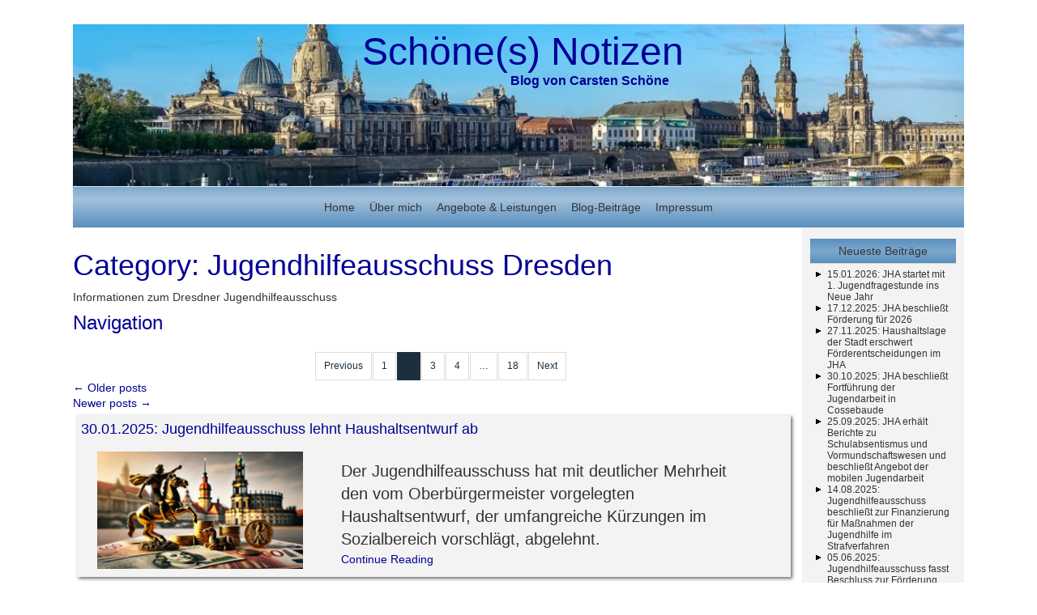

--- FILE ---
content_type: text/html; charset=UTF-8
request_url: https://www.carsten-schoene.com/category/jha/page/2/
body_size: 15800
content:
<!DOCTYPE html>
<!--[if IE 7]>
<html id="ie7" lang="de">
<![endif]-->
<!--[if IE 8]>
<html id="ie8" lang="de">
<![endif]-->
<!--[if !(IE 6) | !(IE 7) | !(IE 8)  ]><!-->
<html lang="de">
<!--<![endif]-->
<head>
<meta charset="UTF-8"/>
<meta name="viewport" content="width=device-width, initial-scale=1">
<!--[if IE 7]>
<style type="text/css" media="screen">
#ttr_vmenu_items  li.ttr_vmenu_items_parent {display:inline;}
</style>
<![endif]-->
<style>
.ttr_comment_text{width :calc(100% - 10px);}
@media only screen and (max-width:991px){
.archive #ttr_page #ttr_content .products li.product:nth-child(4n+1){ float:left;width:calc(100%/4); clear:both !important;}
#ttr_page #ttr_content .products li.product:first-child,#ttr_page #ttr_content .products li.product{float:left;width:calc(100%/4);clear:none;}}
@media only screen and (max-width:767px){
.archive #ttr_page #ttr_content .products li.product:nth-child(1n+1){ float:left;width:calc(100%/1); clear:both !important;}
#ttr_page #ttr_content .products li.product:first-child,#ttr_page #ttr_content .products li.product{float:left;width:calc(100%/1);clear:none;}}
</style>
<title>Jugendhilfeausschuss Dresden &#8211; Seite 2 &#8211; Schöne(s) Notizen</title>
<meta name='robots' content='max-image-preview:large' />
	<style>img:is([sizes="auto" i], [sizes^="auto," i]) { contain-intrinsic-size: 3000px 1500px }</style>
	<link rel='dns-prefetch' href='//www.carsten-schoene.com' />
<link rel="alternate" type="application/rss+xml" title="Schöne(s) Notizen &raquo; Feed" href="https://www.carsten-schoene.com/feed/" />
<link rel="alternate" type="application/rss+xml" title="Schöne(s) Notizen &raquo; Kommentar-Feed" href="https://www.carsten-schoene.com/comments/feed/" />
<link rel="alternate" type="application/rss+xml" title="Schöne(s) Notizen &raquo; Jugendhilfeausschuss Dresden Kategorie-Feed" href="https://www.carsten-schoene.com/category/jha/feed/" />
<script type="text/javascript">
/* <![CDATA[ */
window._wpemojiSettings = {"baseUrl":"https:\/\/s.w.org\/images\/core\/emoji\/16.0.1\/72x72\/","ext":".png","svgUrl":"https:\/\/s.w.org\/images\/core\/emoji\/16.0.1\/svg\/","svgExt":".svg","source":{"concatemoji":"https:\/\/www.carsten-schoene.com\/wp-includes\/js\/wp-emoji-release.min.js?ver=6.8.3"}};
/*! This file is auto-generated */
!function(s,n){var o,i,e;function c(e){try{var t={supportTests:e,timestamp:(new Date).valueOf()};sessionStorage.setItem(o,JSON.stringify(t))}catch(e){}}function p(e,t,n){e.clearRect(0,0,e.canvas.width,e.canvas.height),e.fillText(t,0,0);var t=new Uint32Array(e.getImageData(0,0,e.canvas.width,e.canvas.height).data),a=(e.clearRect(0,0,e.canvas.width,e.canvas.height),e.fillText(n,0,0),new Uint32Array(e.getImageData(0,0,e.canvas.width,e.canvas.height).data));return t.every(function(e,t){return e===a[t]})}function u(e,t){e.clearRect(0,0,e.canvas.width,e.canvas.height),e.fillText(t,0,0);for(var n=e.getImageData(16,16,1,1),a=0;a<n.data.length;a++)if(0!==n.data[a])return!1;return!0}function f(e,t,n,a){switch(t){case"flag":return n(e,"\ud83c\udff3\ufe0f\u200d\u26a7\ufe0f","\ud83c\udff3\ufe0f\u200b\u26a7\ufe0f")?!1:!n(e,"\ud83c\udde8\ud83c\uddf6","\ud83c\udde8\u200b\ud83c\uddf6")&&!n(e,"\ud83c\udff4\udb40\udc67\udb40\udc62\udb40\udc65\udb40\udc6e\udb40\udc67\udb40\udc7f","\ud83c\udff4\u200b\udb40\udc67\u200b\udb40\udc62\u200b\udb40\udc65\u200b\udb40\udc6e\u200b\udb40\udc67\u200b\udb40\udc7f");case"emoji":return!a(e,"\ud83e\udedf")}return!1}function g(e,t,n,a){var r="undefined"!=typeof WorkerGlobalScope&&self instanceof WorkerGlobalScope?new OffscreenCanvas(300,150):s.createElement("canvas"),o=r.getContext("2d",{willReadFrequently:!0}),i=(o.textBaseline="top",o.font="600 32px Arial",{});return e.forEach(function(e){i[e]=t(o,e,n,a)}),i}function t(e){var t=s.createElement("script");t.src=e,t.defer=!0,s.head.appendChild(t)}"undefined"!=typeof Promise&&(o="wpEmojiSettingsSupports",i=["flag","emoji"],n.supports={everything:!0,everythingExceptFlag:!0},e=new Promise(function(e){s.addEventListener("DOMContentLoaded",e,{once:!0})}),new Promise(function(t){var n=function(){try{var e=JSON.parse(sessionStorage.getItem(o));if("object"==typeof e&&"number"==typeof e.timestamp&&(new Date).valueOf()<e.timestamp+604800&&"object"==typeof e.supportTests)return e.supportTests}catch(e){}return null}();if(!n){if("undefined"!=typeof Worker&&"undefined"!=typeof OffscreenCanvas&&"undefined"!=typeof URL&&URL.createObjectURL&&"undefined"!=typeof Blob)try{var e="postMessage("+g.toString()+"("+[JSON.stringify(i),f.toString(),p.toString(),u.toString()].join(",")+"));",a=new Blob([e],{type:"text/javascript"}),r=new Worker(URL.createObjectURL(a),{name:"wpTestEmojiSupports"});return void(r.onmessage=function(e){c(n=e.data),r.terminate(),t(n)})}catch(e){}c(n=g(i,f,p,u))}t(n)}).then(function(e){for(var t in e)n.supports[t]=e[t],n.supports.everything=n.supports.everything&&n.supports[t],"flag"!==t&&(n.supports.everythingExceptFlag=n.supports.everythingExceptFlag&&n.supports[t]);n.supports.everythingExceptFlag=n.supports.everythingExceptFlag&&!n.supports.flag,n.DOMReady=!1,n.readyCallback=function(){n.DOMReady=!0}}).then(function(){return e}).then(function(){var e;n.supports.everything||(n.readyCallback(),(e=n.source||{}).concatemoji?t(e.concatemoji):e.wpemoji&&e.twemoji&&(t(e.twemoji),t(e.wpemoji)))}))}((window,document),window._wpemojiSettings);
/* ]]> */
</script>
<style id='wp-emoji-styles-inline-css' type='text/css'>

	img.wp-smiley, img.emoji {
		display: inline !important;
		border: none !important;
		box-shadow: none !important;
		height: 1em !important;
		width: 1em !important;
		margin: 0 0.07em !important;
		vertical-align: -0.1em !important;
		background: none !important;
		padding: 0 !important;
	}
</style>
<link rel='stylesheet' id='wp-block-library-css' href='https://www.carsten-schoene.com/wp-includes/css/dist/block-library/style.min.css?ver=6.8.3' type='text/css' media='all' />
<style id='classic-theme-styles-inline-css' type='text/css'>
/*! This file is auto-generated */
.wp-block-button__link{color:#fff;background-color:#32373c;border-radius:9999px;box-shadow:none;text-decoration:none;padding:calc(.667em + 2px) calc(1.333em + 2px);font-size:1.125em}.wp-block-file__button{background:#32373c;color:#fff;text-decoration:none}
</style>
<link rel='stylesheet' id='civist_blocks_style-css' href='https://www.carsten-schoene.com/wp-content/plugins/civist/civist-wordpress-blocks-embed.css?ver=bcde325be76551dd41fc' type='text/css' media='all' />
<style id='feedzy-rss-feeds-loop-style-inline-css' type='text/css'>
.wp-block-feedzy-rss-feeds-loop{display:grid;gap:24px;grid-template-columns:repeat(1,1fr)}@media(min-width:782px){.wp-block-feedzy-rss-feeds-loop.feedzy-loop-columns-2,.wp-block-feedzy-rss-feeds-loop.feedzy-loop-columns-3,.wp-block-feedzy-rss-feeds-loop.feedzy-loop-columns-4,.wp-block-feedzy-rss-feeds-loop.feedzy-loop-columns-5{grid-template-columns:repeat(2,1fr)}}@media(min-width:960px){.wp-block-feedzy-rss-feeds-loop.feedzy-loop-columns-2{grid-template-columns:repeat(2,1fr)}.wp-block-feedzy-rss-feeds-loop.feedzy-loop-columns-3{grid-template-columns:repeat(3,1fr)}.wp-block-feedzy-rss-feeds-loop.feedzy-loop-columns-4{grid-template-columns:repeat(4,1fr)}.wp-block-feedzy-rss-feeds-loop.feedzy-loop-columns-5{grid-template-columns:repeat(5,1fr)}}.wp-block-feedzy-rss-feeds-loop .wp-block-image.is-style-rounded img{border-radius:9999px}.wp-block-feedzy-rss-feeds-loop .wp-block-image:has(:is(img:not([src]),img[src=""])){display:none}

</style>
<link rel='stylesheet' id='mediaelement-css' href='https://www.carsten-schoene.com/wp-includes/js/mediaelement/mediaelementplayer-legacy.min.css?ver=4.2.17' type='text/css' media='all' />
<link rel='stylesheet' id='wp-mediaelement-css' href='https://www.carsten-schoene.com/wp-includes/js/mediaelement/wp-mediaelement.min.css?ver=6.8.3' type='text/css' media='all' />
<style id='jetpack-sharing-buttons-style-inline-css' type='text/css'>
.jetpack-sharing-buttons__services-list{display:flex;flex-direction:row;flex-wrap:wrap;gap:0;list-style-type:none;margin:5px;padding:0}.jetpack-sharing-buttons__services-list.has-small-icon-size{font-size:12px}.jetpack-sharing-buttons__services-list.has-normal-icon-size{font-size:16px}.jetpack-sharing-buttons__services-list.has-large-icon-size{font-size:24px}.jetpack-sharing-buttons__services-list.has-huge-icon-size{font-size:36px}@media print{.jetpack-sharing-buttons__services-list{display:none!important}}.editor-styles-wrapper .wp-block-jetpack-sharing-buttons{gap:0;padding-inline-start:0}ul.jetpack-sharing-buttons__services-list.has-background{padding:1.25em 2.375em}
</style>
<style id='global-styles-inline-css' type='text/css'>
:root{--wp--preset--aspect-ratio--square: 1;--wp--preset--aspect-ratio--4-3: 4/3;--wp--preset--aspect-ratio--3-4: 3/4;--wp--preset--aspect-ratio--3-2: 3/2;--wp--preset--aspect-ratio--2-3: 2/3;--wp--preset--aspect-ratio--16-9: 16/9;--wp--preset--aspect-ratio--9-16: 9/16;--wp--preset--color--black: #000000;--wp--preset--color--cyan-bluish-gray: #abb8c3;--wp--preset--color--white: #ffffff;--wp--preset--color--pale-pink: #f78da7;--wp--preset--color--vivid-red: #cf2e2e;--wp--preset--color--luminous-vivid-orange: #ff6900;--wp--preset--color--luminous-vivid-amber: #fcb900;--wp--preset--color--light-green-cyan: #7bdcb5;--wp--preset--color--vivid-green-cyan: #00d084;--wp--preset--color--pale-cyan-blue: #8ed1fc;--wp--preset--color--vivid-cyan-blue: #0693e3;--wp--preset--color--vivid-purple: #9b51e0;--wp--preset--gradient--vivid-cyan-blue-to-vivid-purple: linear-gradient(135deg,rgba(6,147,227,1) 0%,rgb(155,81,224) 100%);--wp--preset--gradient--light-green-cyan-to-vivid-green-cyan: linear-gradient(135deg,rgb(122,220,180) 0%,rgb(0,208,130) 100%);--wp--preset--gradient--luminous-vivid-amber-to-luminous-vivid-orange: linear-gradient(135deg,rgba(252,185,0,1) 0%,rgba(255,105,0,1) 100%);--wp--preset--gradient--luminous-vivid-orange-to-vivid-red: linear-gradient(135deg,rgba(255,105,0,1) 0%,rgb(207,46,46) 100%);--wp--preset--gradient--very-light-gray-to-cyan-bluish-gray: linear-gradient(135deg,rgb(238,238,238) 0%,rgb(169,184,195) 100%);--wp--preset--gradient--cool-to-warm-spectrum: linear-gradient(135deg,rgb(74,234,220) 0%,rgb(151,120,209) 20%,rgb(207,42,186) 40%,rgb(238,44,130) 60%,rgb(251,105,98) 80%,rgb(254,248,76) 100%);--wp--preset--gradient--blush-light-purple: linear-gradient(135deg,rgb(255,206,236) 0%,rgb(152,150,240) 100%);--wp--preset--gradient--blush-bordeaux: linear-gradient(135deg,rgb(254,205,165) 0%,rgb(254,45,45) 50%,rgb(107,0,62) 100%);--wp--preset--gradient--luminous-dusk: linear-gradient(135deg,rgb(255,203,112) 0%,rgb(199,81,192) 50%,rgb(65,88,208) 100%);--wp--preset--gradient--pale-ocean: linear-gradient(135deg,rgb(255,245,203) 0%,rgb(182,227,212) 50%,rgb(51,167,181) 100%);--wp--preset--gradient--electric-grass: linear-gradient(135deg,rgb(202,248,128) 0%,rgb(113,206,126) 100%);--wp--preset--gradient--midnight: linear-gradient(135deg,rgb(2,3,129) 0%,rgb(40,116,252) 100%);--wp--preset--font-size--small: 13px;--wp--preset--font-size--medium: 20px;--wp--preset--font-size--large: 36px;--wp--preset--font-size--x-large: 42px;--wp--preset--spacing--20: 0.44rem;--wp--preset--spacing--30: 0.67rem;--wp--preset--spacing--40: 1rem;--wp--preset--spacing--50: 1.5rem;--wp--preset--spacing--60: 2.25rem;--wp--preset--spacing--70: 3.38rem;--wp--preset--spacing--80: 5.06rem;--wp--preset--shadow--natural: 6px 6px 9px rgba(0, 0, 0, 0.2);--wp--preset--shadow--deep: 12px 12px 50px rgba(0, 0, 0, 0.4);--wp--preset--shadow--sharp: 6px 6px 0px rgba(0, 0, 0, 0.2);--wp--preset--shadow--outlined: 6px 6px 0px -3px rgba(255, 255, 255, 1), 6px 6px rgba(0, 0, 0, 1);--wp--preset--shadow--crisp: 6px 6px 0px rgba(0, 0, 0, 1);}:where(.is-layout-flex){gap: 0.5em;}:where(.is-layout-grid){gap: 0.5em;}body .is-layout-flex{display: flex;}.is-layout-flex{flex-wrap: wrap;align-items: center;}.is-layout-flex > :is(*, div){margin: 0;}body .is-layout-grid{display: grid;}.is-layout-grid > :is(*, div){margin: 0;}:where(.wp-block-columns.is-layout-flex){gap: 2em;}:where(.wp-block-columns.is-layout-grid){gap: 2em;}:where(.wp-block-post-template.is-layout-flex){gap: 1.25em;}:where(.wp-block-post-template.is-layout-grid){gap: 1.25em;}.has-black-color{color: var(--wp--preset--color--black) !important;}.has-cyan-bluish-gray-color{color: var(--wp--preset--color--cyan-bluish-gray) !important;}.has-white-color{color: var(--wp--preset--color--white) !important;}.has-pale-pink-color{color: var(--wp--preset--color--pale-pink) !important;}.has-vivid-red-color{color: var(--wp--preset--color--vivid-red) !important;}.has-luminous-vivid-orange-color{color: var(--wp--preset--color--luminous-vivid-orange) !important;}.has-luminous-vivid-amber-color{color: var(--wp--preset--color--luminous-vivid-amber) !important;}.has-light-green-cyan-color{color: var(--wp--preset--color--light-green-cyan) !important;}.has-vivid-green-cyan-color{color: var(--wp--preset--color--vivid-green-cyan) !important;}.has-pale-cyan-blue-color{color: var(--wp--preset--color--pale-cyan-blue) !important;}.has-vivid-cyan-blue-color{color: var(--wp--preset--color--vivid-cyan-blue) !important;}.has-vivid-purple-color{color: var(--wp--preset--color--vivid-purple) !important;}.has-black-background-color{background-color: var(--wp--preset--color--black) !important;}.has-cyan-bluish-gray-background-color{background-color: var(--wp--preset--color--cyan-bluish-gray) !important;}.has-white-background-color{background-color: var(--wp--preset--color--white) !important;}.has-pale-pink-background-color{background-color: var(--wp--preset--color--pale-pink) !important;}.has-vivid-red-background-color{background-color: var(--wp--preset--color--vivid-red) !important;}.has-luminous-vivid-orange-background-color{background-color: var(--wp--preset--color--luminous-vivid-orange) !important;}.has-luminous-vivid-amber-background-color{background-color: var(--wp--preset--color--luminous-vivid-amber) !important;}.has-light-green-cyan-background-color{background-color: var(--wp--preset--color--light-green-cyan) !important;}.has-vivid-green-cyan-background-color{background-color: var(--wp--preset--color--vivid-green-cyan) !important;}.has-pale-cyan-blue-background-color{background-color: var(--wp--preset--color--pale-cyan-blue) !important;}.has-vivid-cyan-blue-background-color{background-color: var(--wp--preset--color--vivid-cyan-blue) !important;}.has-vivid-purple-background-color{background-color: var(--wp--preset--color--vivid-purple) !important;}.has-black-border-color{border-color: var(--wp--preset--color--black) !important;}.has-cyan-bluish-gray-border-color{border-color: var(--wp--preset--color--cyan-bluish-gray) !important;}.has-white-border-color{border-color: var(--wp--preset--color--white) !important;}.has-pale-pink-border-color{border-color: var(--wp--preset--color--pale-pink) !important;}.has-vivid-red-border-color{border-color: var(--wp--preset--color--vivid-red) !important;}.has-luminous-vivid-orange-border-color{border-color: var(--wp--preset--color--luminous-vivid-orange) !important;}.has-luminous-vivid-amber-border-color{border-color: var(--wp--preset--color--luminous-vivid-amber) !important;}.has-light-green-cyan-border-color{border-color: var(--wp--preset--color--light-green-cyan) !important;}.has-vivid-green-cyan-border-color{border-color: var(--wp--preset--color--vivid-green-cyan) !important;}.has-pale-cyan-blue-border-color{border-color: var(--wp--preset--color--pale-cyan-blue) !important;}.has-vivid-cyan-blue-border-color{border-color: var(--wp--preset--color--vivid-cyan-blue) !important;}.has-vivid-purple-border-color{border-color: var(--wp--preset--color--vivid-purple) !important;}.has-vivid-cyan-blue-to-vivid-purple-gradient-background{background: var(--wp--preset--gradient--vivid-cyan-blue-to-vivid-purple) !important;}.has-light-green-cyan-to-vivid-green-cyan-gradient-background{background: var(--wp--preset--gradient--light-green-cyan-to-vivid-green-cyan) !important;}.has-luminous-vivid-amber-to-luminous-vivid-orange-gradient-background{background: var(--wp--preset--gradient--luminous-vivid-amber-to-luminous-vivid-orange) !important;}.has-luminous-vivid-orange-to-vivid-red-gradient-background{background: var(--wp--preset--gradient--luminous-vivid-orange-to-vivid-red) !important;}.has-very-light-gray-to-cyan-bluish-gray-gradient-background{background: var(--wp--preset--gradient--very-light-gray-to-cyan-bluish-gray) !important;}.has-cool-to-warm-spectrum-gradient-background{background: var(--wp--preset--gradient--cool-to-warm-spectrum) !important;}.has-blush-light-purple-gradient-background{background: var(--wp--preset--gradient--blush-light-purple) !important;}.has-blush-bordeaux-gradient-background{background: var(--wp--preset--gradient--blush-bordeaux) !important;}.has-luminous-dusk-gradient-background{background: var(--wp--preset--gradient--luminous-dusk) !important;}.has-pale-ocean-gradient-background{background: var(--wp--preset--gradient--pale-ocean) !important;}.has-electric-grass-gradient-background{background: var(--wp--preset--gradient--electric-grass) !important;}.has-midnight-gradient-background{background: var(--wp--preset--gradient--midnight) !important;}.has-small-font-size{font-size: var(--wp--preset--font-size--small) !important;}.has-medium-font-size{font-size: var(--wp--preset--font-size--medium) !important;}.has-large-font-size{font-size: var(--wp--preset--font-size--large) !important;}.has-x-large-font-size{font-size: var(--wp--preset--font-size--x-large) !important;}
:where(.wp-block-post-template.is-layout-flex){gap: 1.25em;}:where(.wp-block-post-template.is-layout-grid){gap: 1.25em;}
:where(.wp-block-columns.is-layout-flex){gap: 2em;}:where(.wp-block-columns.is-layout-grid){gap: 2em;}
:root :where(.wp-block-pullquote){font-size: 1.5em;line-height: 1.6;}
</style>
<link rel='stylesheet' id='contact-form-7-css' href='https://www.carsten-schoene.com/wp-content/plugins/contact-form-7/includes/css/styles.css?ver=6.1.2' type='text/css' media='all' />
<!--[if if lte IE 8]>
<link rel='stylesheet' id='menuie-css' href='https://www.carsten-schoene.com/wp-content/themes/casch_2021_10/menuie.css?ver=6.8.3' type='text/css' media='all' />
<![endif]-->
<!--[if if lte IE 8]>
<link rel='stylesheet' id='vmenuie-css' href='https://www.carsten-schoene.com/wp-content/themes/casch_2021_10/vmenuie.css?ver=6.8.3' type='text/css' media='all' />
<![endif]-->
<link rel='stylesheet' id='bootstrap-css' href='https://www.carsten-schoene.com/wp-content/themes/casch_2021_10/css/bootstrap.css?ver=6.8.3' type='text/css' media='all' />
<link rel='stylesheet' id='style-css' href='https://www.carsten-schoene.com/wp-content/themes/casch_2021_10/style.css?ver=6.8.3' type='text/css' media='all' />
<link rel='stylesheet' id='tablepress-default-css' href='https://www.carsten-schoene.com/wp-content/plugins/tablepress/css/build/default.css?ver=3.2.4' type='text/css' media='all' />
<link rel='stylesheet' id='msl-main-css' href='https://www.carsten-schoene.com/wp-content/plugins/master-slider/public/assets/css/masterslider.main.css?ver=3.11.0' type='text/css' media='all' />
<link rel='stylesheet' id='msl-custom-css' href='https://www.carsten-schoene.com/wp-content/uploads/master-slider/custom.css?ver=1.7' type='text/css' media='all' />
<link rel='stylesheet' id='login_css-css' href='https://www.carsten-schoene.com/wp-content/plugins/sb-login/css/login.css?ver=6.8.3' type='text/css' media='all' />
<script type="text/javascript" src="https://www.carsten-schoene.com/wp-includes/js/jquery/jquery.min.js?ver=3.7.1" id="jquery-core-js"></script>
<script type="text/javascript" src="https://www.carsten-schoene.com/wp-includes/js/jquery/jquery-migrate.min.js?ver=3.4.1" id="jquery-migrate-js"></script>
<link rel="https://api.w.org/" href="https://www.carsten-schoene.com/wp-json/" /><link rel="alternate" title="JSON" type="application/json" href="https://www.carsten-schoene.com/wp-json/wp/v2/categories/14" /><link rel="EditURI" type="application/rsd+xml" title="RSD" href="https://www.carsten-schoene.com/xmlrpc.php?rsd" />
<meta name="generator" content="WordPress 6.8.3" />
<style type="text/css">
.feedzy-rss-link-icon:after {
	content: url("https://www.carsten-schoene.com/wp-content/plugins/feedzy-rss-feeds/img/external-link.png");
	margin-left: 3px;
}
</style>
		<script>var ms_grabbing_curosr = 'https://www.carsten-schoene.com/wp-content/plugins/master-slider/public/assets/css/common/grabbing.cur', ms_grab_curosr = 'https://www.carsten-schoene.com/wp-content/plugins/master-slider/public/assets/css/common/grab.cur';</script>
<meta name="generator" content="MasterSlider 3.11.0 - Responsive Touch Image Slider | avt.li/msf" />
<!-- Analytics by WP Statistics - https://wp-statistics.com -->
</head>
<body class="archive paged category category-jha category-14 paged-2 category-paged-2 wp-theme-casch_2021_10 blog-wp _masterslider _ms_version_3.11.0 single-author"> 
<div class="totopshow">
<a href="#" class="back-to-top">
<img alt="Back to Top" src="https://www.carsten-schoene.com/wp-content/themes/casch_2021_10/images/gototop0.png">
</a>
</div>
<div class="margin_collapsetop"></div>
<div  class="margin_collapsetop"></div>
<div id="ttr_page" class="container">
<div class="ttr_banner_header">
</div>
<div class="remove_collapsing_margins"></div>
<header id="ttr_header" >
<div class="margin_collapsetop"></div>
<div id="ttr_header_inner">
<div class="ttr_header_element_alignment container">
<div class="ttr_images_container">
</div>
</div>
<div class="ttr_slogan_position">
<p class="ttr_slogan_style">Blog von Carsten Schöne</p></div>
<div class="ttr_images_container">
<div class="ttr_header_logo">
<span class="ttr_header_logo_text">Schöne(s) Notizen</span>
</div>
</div>
<div class="ttr_video_container">
</div>
</div>
</header>
<div class="ttr_banner_header">
</div><div class="ttr_banner_menu">
</div>
<div class="remove_collapsing_margins"></div>
<div class="navigation-top">
<div class="wrap">
<div id="ttr_menu"> 
<div class="margin_collapsetop"></div>
<nav class="navbar-default navbar-expand-md navbar" role="navigation" aria-label="Top Menu">
<div id="ttr_menu_inner_in">
<div class="ttr_menu_element_alignment container">
</div>
<div class="ttr_images_container">
<div class="ttr_menu_logo">
</div>
</div>
<div id="navigationmenu">
<div class="navbar-header">
<button id="nav-expander" class="navbar-toggle" data-target=".navbar-collapse" type="button" aria-controls="top-menu" aria-expanded="false" data-toggle="collapse">
<span class="ttr_menu_toggle_button">
<span class="sr-only">
</span>
<span class="icon-bar navbar-toggler-icon">
</span>
<span class="icon-bar navbar-toggler-icon">
</span>
<span class="icon-bar navbar-toggler-icon">
</span>
</span>
<span class="ttr_menu_button_text">
Menu
</span>
</button>
</div>
<div class="menu-center collapse navbar-collapse"><ul id="top-menu" class="ttr_menu_items nav navbar-nav nav-center"><li id="menu-item-1082" class="menu-item menu-item-type-post_type menu-item-object-page menu-item-home menu-item-1082 ttr_menu_items_parent dropdown"><a href="https://www.carsten-schoene.com/" class="ttr_menu_items_parent_link"><span class="menuchildicon"></span>Home<span class="menuarrowicon"></span></a><hr class="horiz_separator" /></li>
<li id="menu-item-1084" class="menu-item menu-item-type-post_type menu-item-object-page menu-item-1084 ttr_menu_items_parent dropdown"><a href="https://www.carsten-schoene.com/uber-mich/" class="ttr_menu_items_parent_link"><span class="menuchildicon"></span>Über mich<span class="menuarrowicon"></span></a><hr class="horiz_separator" /></li>
<li id="menu-item-1873" class="menu-item menu-item-type-post_type menu-item-object-page menu-item-1873 ttr_menu_items_parent dropdown"><a href="https://www.carsten-schoene.com/uber-mich/angebote-leistungen/" class="ttr_menu_items_parent_link"><span class="menuchildicon"></span>Angebote &#038; Leistungen<span class="menuarrowicon"></span></a><hr class="horiz_separator" /></li>
<li id="menu-item-1096" class="menu-item menu-item-type-taxonomy menu-item-object-category menu-item-1096 ttr_menu_items_parent dropdown"><a href="https://www.carsten-schoene.com/category/allgemein/" class="ttr_menu_items_parent_link"><span class="menuchildicon"></span>Blog-Beiträge<span class="menuarrowicon"></span></a><hr class="horiz_separator" /></li>
<li id="menu-item-1087" class="menu-item menu-item-type-post_type menu-item-object-page last menu-item-1087 ttr_menu_items_parent dropdown"><a href="https://www.carsten-schoene.com/impressum/" class="ttr_menu_items_parent_link"><span class="menuchildicon"></span>Impressum<span class="menuarrowicon"></span></a></li>
</ul></div></div>
</div>
<div class="margin_collapsetop"></div>
</nav><!-- #site-navigation --></div>
</div><!-- .wrap -->
</div><!-- .navigation-top -->
<div class="ttr_banner_menu">
</div><div id="ttr_content_and_sidebar_container">
<div id="ttr_content">
<div id="ttr_content_margin">
<div class="remove_collapsing_margins"></div>
<h1>
Category: <span>Jugendhilfeausschuss Dresden</span></h1>
<div><p>Informationen zum Dresdner Jugendhilfeausschuss</p>
</div><nav id="
  nav-above">
    <h3 class="assistive-text">
    Navigation  </h3>
                                 <div class="woo_pagination">
                    <ul class="pagination">
                        <li><a class="prev page-numbers" href="https://www.carsten-schoene.com/category/jha/page/1/">Previous</a></li><li><a class="page-numbers" href="https://www.carsten-schoene.com/category/jha/page/1/">1</a></li><li class="active"><span aria-current="page" class="page-numbers current">2</span></li><li><a class="page-numbers" href="https://www.carsten-schoene.com/category/jha/page/3/">3</a></li><li><a class="page-numbers" href="https://www.carsten-schoene.com/category/jha/page/4/">4</a></li><li><span class="page-numbers dots">&hellip;</span></li><li><a class="page-numbers" href="https://www.carsten-schoene.com/category/jha/page/18/">18</a></li><li><a class="next page-numbers" href="https://www.carsten-schoene.com/category/jha/page/3/">Next</a></li>                    </ul>
                                 </div>

              		<div class="nav-previous">
    <a href="https://www.carsten-schoene.com/category/jha/page/3/" ><span class="meta-nav">&larr;</span> Older posts</a>  </div>
  <div
      class="nav-next">
    <a href="https://www.carsten-schoene.com/category/jha/" >Newer posts <span class="meta-nav">&rarr;</span></a>  </div>
            </nav>
<!-- #nav-above -->
    <div class="row"><div class="col-xl-12 col-lg-12 list"><article class="ttr_post post-3111 post type-post status-publish format-standard hentry category-allgemein category-jha tag-carsten-schoene tag-dresden tag-foerderung tag-haushaltsplanung tag-haushaltspolitik tag-jugendarbeit tag-jugendhilfe tag-jugendhilfeausschuss tag-jugendhilfeplanung tag-jugendpolitik tag-kindertagesbetreuung tag-politik tag-stadtrat-dresden">
<div class="ttr_post_content_inner">
<div class="ttr_post_inner_box">
 <h1 class="ttr_post_title entry-title"><a href="https://www.carsten-schoene.com/30-01-2025-jugendhilfeausschuss-lehnt-haushaltsentwurf-ab/" title="Permalink to 30.01.2025: Jugendhilfeausschuss lehnt Haushaltsentwurf ab" rel="bookmark">30.01.2025: Jugendhilfeausschuss lehnt Haushaltsentwurf ab</a>
</h1></div>
<div class="ttr_article">
<div class="postcontent entry-content">

<div class="wp-block-media-text is-stacked-on-mobile" style="grid-template-columns:30% auto"><figure class="wp-block-media-text__media"><img loading="lazy" decoding="async" width="1024" height="585" src="https://www.carsten-schoene.com/wp-content/uploads/2025/01/haushalt_2025_ki-generiert-1024x585.webp" alt="" class="wp-image-3112 size-full" srcset="https://www.carsten-schoene.com/wp-content/uploads/2025/01/haushalt_2025_ki-generiert-1024x585.webp 1024w, https://www.carsten-schoene.com/wp-content/uploads/2025/01/haushalt_2025_ki-generiert-300x171.webp 300w, https://www.carsten-schoene.com/wp-content/uploads/2025/01/haushalt_2025_ki-generiert-150x86.webp 150w, https://www.carsten-schoene.com/wp-content/uploads/2025/01/haushalt_2025_ki-generiert-768x439.webp 768w, https://www.carsten-schoene.com/wp-content/uploads/2025/01/haushalt_2025_ki-generiert-1536x878.webp 1536w, https://www.carsten-schoene.com/wp-content/uploads/2025/01/haushalt_2025_ki-generiert.webp 1792w" sizes="auto, (max-width: 1024px) 100vw, 1024px" /></figure><div class="wp-block-media-text__content">
<p class="has-medium-font-size">Der Jugendhilfeausschuss hat mit deutlicher Mehrheit den vom Oberbürgermeister vorgelegten Haushaltsentwurf, der umfangreiche Kürzungen im Sozialbereich vorschlägt, abgelehnt.</p>



 <a href="https://www.carsten-schoene.com/30-01-2025-jugendhilfeausschuss-lehnt-haushaltsentwurf-ab/#more-3111" class="more-link">Continue Reading</a></div></div><div style="clear: both;"></div>
</div>
</div>
</div>
</article></div></div><div class=" row"><div class="grid col-xl-4 col-lg-4 col-md-4 col-sm-12 col-xs-12 col-12"><article class="ttr_post post-3121 post type-post status-publish format-standard hentry category-allgemein category-jha tag-carsten-schoene tag-dresden tag-foerderung tag-jugendarbeit tag-jugendhilfeausschuss tag-stadtrat-dresden">
<div class="ttr_post_content_inner">
<div class="ttr_post_inner_box">
 <h1 class="ttr_post_title entry-title"><a href="https://www.carsten-schoene.com/06-02-2025-jugendhilfeausschuss-beschliesst-nachantraege-fuer-das-jahr-2024/" title="Permalink to 06.02.2025: Jugendhilfeausschuss beschließt Nachanträge für das Jahr 2024" rel="bookmark">06.02.2025: Jugendhilfeausschuss beschließt Nachanträge für das Jahr 2024</a>
</h1></div>
<div class="ttr_article">
<div class="postcontent entry-content">

<div class="wp-block-media-text is-stacked-on-mobile" style="grid-template-columns:30% auto"><figure class="wp-block-media-text__media"><img loading="lazy" decoding="async" width="640" height="426" src="https://www.carsten-schoene.com/wp-content/uploads/2020/09/money-167733_640_pixabay-1.jpg" alt="" class="wp-image-2067 size-full" srcset="https://www.carsten-schoene.com/wp-content/uploads/2020/09/money-167733_640_pixabay-1.jpg 640w, https://www.carsten-schoene.com/wp-content/uploads/2020/09/money-167733_640_pixabay-1-600x399.jpg 600w, https://www.carsten-schoene.com/wp-content/uploads/2020/09/money-167733_640_pixabay-1-300x200.jpg 300w" sizes="auto, (max-width: 640px) 100vw, 640px" /></figure><div class="wp-block-media-text__content">
<p class="has-medium-font-size">Der Jugendhilfeausschuss hat in einer Sondersitzung am 06.02.2025 über die sogenannten Nachanträge zur Förderung von Angeboten der freien Jugendhilfe entschieden.</p>



<p></p>



 <a href="https://www.carsten-schoene.com/06-02-2025-jugendhilfeausschuss-beschliesst-nachantraege-fuer-das-jahr-2024/#more-3121" class="more-link">Continue Reading</a></div></div><div style="clear: both;"></div>
</div>
</div>
</div>
</article></div><div class="visible-xs-block d-block" style="clear:both;"></div><div class="grid col-xl-4 col-lg-4 col-md-4 col-sm-12 col-xs-12 col-12"><article class="ttr_post post-3074 post type-post status-publish format-standard hentry category-allgemein category-jha tag-carsten-schoene tag-dresden tag-foerderung tag-haushaltsplanung tag-haushaltspolitik tag-kuerzung tag-politik tag-seniorenberatung tag-sozialamt tag-sozialarbeit-2 tag-stadtrat-dresden tag-suchtberatung">
<div class="ttr_post_content_inner">
<div class="ttr_post_inner_box">
 <h1 class="ttr_post_title entry-title"><a href="https://www.carsten-schoene.com/12-12-2024-stadtrat-entscheidet-ueber-die-foerderung-in-den-bereichen-soziales-und-gesundheit/" title="Permalink to 12.12.2024: Stadtrat entscheidet über die Förderung in den Bereichen Soziales und Gesundheit" rel="bookmark">12.12.2024: Stadtrat entscheidet über die Förderung in den Bereichen Soziales und Gesundheit</a>
</h1></div>
<div class="ttr_article">
<div class="postcontent entry-content">

<div class="wp-block-media-text is-stacked-on-mobile" style="grid-template-columns:30% auto"><figure class="wp-block-media-text__media"><img loading="lazy" decoding="async" width="1024" height="737" src="https://www.carsten-schoene.com/wp-content/uploads/2024/12/shutterstock_1483819844-1024x737.jpg" alt="" class="wp-image-3075 size-full" srcset="https://www.carsten-schoene.com/wp-content/uploads/2024/12/shutterstock_1483819844-1024x737.jpg 1024w, https://www.carsten-schoene.com/wp-content/uploads/2024/12/shutterstock_1483819844-300x216.jpg 300w, https://www.carsten-schoene.com/wp-content/uploads/2024/12/shutterstock_1483819844-150x108.jpg 150w, https://www.carsten-schoene.com/wp-content/uploads/2024/12/shutterstock_1483819844-768x553.jpg 768w, https://www.carsten-schoene.com/wp-content/uploads/2024/12/shutterstock_1483819844-1536x1105.jpg 1536w, https://www.carsten-schoene.com/wp-content/uploads/2024/12/shutterstock_1483819844-2048x1474.jpg 2048w" sizes="auto, (max-width: 1024px) 100vw, 1024px" /></figure><div class="wp-block-media-text__content">
<p class="has-medium-font-size">In seiner gestrigen Sitzung hat der Stadtrat erste Entscheidungen zur Förderung der freien Wohlfahrtspflege in den Zuständigkeitsbereichen des Sozialamtes sowie des Amtes für Gesundheit und Prävention getroffen.</p>
</div></div>



<p></p>



 <a href="https://www.carsten-schoene.com/12-12-2024-stadtrat-entscheidet-ueber-die-foerderung-in-den-bereichen-soziales-und-gesundheit/#more-3074" class="more-link">Continue Reading</a><div style="clear: both;"></div>
</div>
</div>
</div>
</article></div><div class="visible-xs-block d-block" style="clear:both;"></div><div class="grid col-xl-4 col-lg-4 col-md-4 col-sm-12 col-xs-12 col-12"><article class="ttr_post post-3066 post type-post status-publish format-standard hentry category-allgemein category-jha tag-carsten-schoene tag-dresden tag-foerderung tag-jugendarbeit tag-jugendhilfe tag-jugendhilfeausschuss tag-jugendhilfeplanung tag-jugendpolitik tag-kuerzung tag-stadtrat-dresden tag-vorauszahlungen">
<div class="ttr_post_content_inner">
<div class="ttr_post_inner_box">
 <h1 class="ttr_post_title entry-title"><a href="https://www.carsten-schoene.com/28-11-2024-jugendhilfeausschuss-beschliesst-vorlaeufige-zuwendungen-fuer-die-kinder-jugend-und-familienarbeit/" title="Permalink to 28.11.2024: Jugendhilfeausschuss beschließt vorläufige Zuwendungen für die Kinder-, Jugend- und Familienarbeit" rel="bookmark">28.11.2024: Jugendhilfeausschuss beschließt vorläufige Zuwendungen für die Kinder-, Jugend- und Familienarbeit</a>
</h1></div>
<div class="ttr_article">
<div class="postcontent entry-content">

<div class="wp-block-media-text is-stacked-on-mobile" style="grid-template-columns:33% auto"><figure class="wp-block-media-text__media"><img loading="lazy" decoding="async" width="1024" height="1024" src="https://www.carsten-schoene.com/wp-content/uploads/2024/11/sparschwein_dd.webp" alt="" class="wp-image-3067 size-full" srcset="https://www.carsten-schoene.com/wp-content/uploads/2024/11/sparschwein_dd.webp 1024w, https://www.carsten-schoene.com/wp-content/uploads/2024/11/sparschwein_dd-300x300.webp 300w, https://www.carsten-schoene.com/wp-content/uploads/2024/11/sparschwein_dd-150x150.webp 150w, https://www.carsten-schoene.com/wp-content/uploads/2024/11/sparschwein_dd-768x768.webp 768w" sizes="auto, (max-width: 1024px) 100vw, 1024px" /></figure><div class="wp-block-media-text__content">
<p class="has-medium-font-size">Der Jugendhilfeausschuss hat sich am 28.11.2024 abschließend mit der Beschlussvorlage zu vorläufigen Zuwendungen für Angebote freier Träger der Jugendhilfe befasst und hierzu einen mehrheitlichen Beschluss gefasst. </p>
</div></div>



<p></p>



 <a href="https://www.carsten-schoene.com/28-11-2024-jugendhilfeausschuss-beschliesst-vorlaeufige-zuwendungen-fuer-die-kinder-jugend-und-familienarbeit/#more-3066" class="more-link">Continue Reading</a><div style="clear: both;"></div>
</div>
</div>
</div>
</article></div><div class="visible-xs-block d-block" style="clear:both;"></div><div class="visible-md-block d-md-block" style="clear:both;"></div><div class=" visible-lg-block d-lg-block" style="clear:both;"></div><div class=" visible-lg-block d-xl-block d-lg-block" style="clear:both;"></div><div class="grid col-xl-4 col-lg-4 col-md-4 col-sm-12 col-xs-12 col-12"><article class="ttr_post post-3057 post type-post status-publish format-standard hentry category-allgemein category-jha tag-carsten-schoene tag-dresden tag-familien tag-foerderung tag-haushaltsplanung tag-haushaltspolitik tag-jugend tag-jugendarbeit tag-jugendhilfeausschuss tag-jugendhilfeplanung tag-jugendpolitik tag-politik tag-senioren tag-soziale-innovation tag-stadtrat-dresden">
<div class="ttr_post_content_inner">
<div class="ttr_post_inner_box">
 <h1 class="ttr_post_title entry-title"><a href="https://www.carsten-schoene.com/haushaltsentwurf-zerstoert-kurzsichtig-innovative-ansaetze-und-projekte-der-sozialen-arbeit-in-dresden/" title="Permalink to Haushaltsentwurf zerstört kurzsichtig innovative Ansätze und Projekte der sozialen Arbeit in Dresden" rel="bookmark">Haushaltsentwurf zerstört kurzsichtig innovative Ansätze und Projekte der sozialen Arbeit in Dresden</a>
</h1></div>
<div class="ttr_article">
<div class="postcontent entry-content">

<div class="wp-block-media-text is-stacked-on-mobile" style="grid-template-columns:33% auto"><figure class="wp-block-media-text__media"><img loading="lazy" decoding="async" width="721" height="1024" src="https://www.carsten-schoene.com/wp-content/uploads/2024/11/demoaufruf_2112024-721x1024.png" alt="" class="wp-image-3058 size-full" srcset="https://www.carsten-schoene.com/wp-content/uploads/2024/11/demoaufruf_2112024-721x1024.png 721w, https://www.carsten-schoene.com/wp-content/uploads/2024/11/demoaufruf_2112024-211x300.png 211w, https://www.carsten-schoene.com/wp-content/uploads/2024/11/demoaufruf_2112024-106x150.png 106w, https://www.carsten-schoene.com/wp-content/uploads/2024/11/demoaufruf_2112024-768x1090.png 768w, https://www.carsten-schoene.com/wp-content/uploads/2024/11/demoaufruf_2112024-1082x1536.png 1082w, https://www.carsten-schoene.com/wp-content/uploads/2024/11/demoaufruf_2112024.png 1409w" sizes="auto, (max-width: 721px) 100vw, 721px" /></figure><div class="wp-block-media-text__content">
<p class="has-medium-font-size">Offenbar habe ich das Glück, in einem sozialen Innovationsraum tätig sein zu dürfen, die Landeshauptstadt Dresden verfügt in unterschiedlichen Handlungsfeldern der Sozialarbeit über innovative und weitsichtige Ideen und Projekte, die der Weiterentwicklung der sozialen Infrastruktur Dresdens dienen. Doch dieser Raum ist derzeit gefährdet, wie noch nie. </p>
</div></div>



<p></p>



 <a href="https://www.carsten-schoene.com/haushaltsentwurf-zerstoert-kurzsichtig-innovative-ansaetze-und-projekte-der-sozialen-arbeit-in-dresden/#more-3057" class="more-link">Continue Reading</a><div style="clear: both;"></div>
</div>
</div>
</div>
</article></div><div class="visible-xs-block d-block" style="clear:both;"></div><div class="grid col-xl-4 col-lg-4 col-md-4 col-sm-12 col-xs-12 col-12"><article class="ttr_post post-3049 post type-post status-publish format-standard hentry category-allgemein category-jha tag-carsten-schoene tag-dresden tag-foerderung tag-haushaltsplanung tag-haushaltspolitik tag-jugendarbeit tag-jugendhilfe tag-jugendhilfeausschuss tag-jugendhilfeplanung tag-jugendpolitik tag-jugendverbandsarbeit tag-politik tag-schulsozialarbeit tag-stadtrat-dresden">
<div class="ttr_post_content_inner">
<div class="ttr_post_inner_box">
 <h1 class="ttr_post_title entry-title"><a href="https://www.carsten-schoene.com/07-11-2024-jugendhilfeausschuss-kritisiert-beabsichtigte-kuerzungen-in-der-jugendhilfe/" title="Permalink to 07.11.2024: Jugendhilfeausschuss kritisiert beabsichtigte Kürzungen in der Jugendhilfe" rel="bookmark">07.11.2024: Jugendhilfeausschuss kritisiert beabsichtigte Kürzungen in der Jugendhilfe</a>
</h1></div>
<div class="ttr_article">
<div class="postcontent entry-content">

<div class="wp-block-media-text is-stacked-on-mobile" style="grid-template-columns:30% auto"><figure class="wp-block-media-text__media"><img loading="lazy" decoding="async" width="1024" height="577" src="https://www.carsten-schoene.com/wp-content/uploads/2024/11/20241107_170458-1024x577.jpg" alt="" class="wp-image-3050 size-full" srcset="https://www.carsten-schoene.com/wp-content/uploads/2024/11/20241107_170458-1024x577.jpg 1024w, https://www.carsten-schoene.com/wp-content/uploads/2024/11/20241107_170458-300x169.jpg 300w, https://www.carsten-schoene.com/wp-content/uploads/2024/11/20241107_170458-150x84.jpg 150w, https://www.carsten-schoene.com/wp-content/uploads/2024/11/20241107_170458-768x432.jpg 768w, https://www.carsten-schoene.com/wp-content/uploads/2024/11/20241107_170458-1536x865.jpg 1536w, https://www.carsten-schoene.com/wp-content/uploads/2024/11/20241107_170458-2048x1153.jpg 2048w" sizes="auto, (max-width: 1024px) 100vw, 1024px" /></figure><div class="wp-block-media-text__content">
<p class="has-medium-font-size">Die in 1. Lesung durch die Verwaltung eingebrachte Beschlussvorlage zur „Förderung freier Träger in 2025 – vorläufige Zuwendungen“ stieß im Jugendhilfeausschuss auf erhebliche Kritik.</p>
</div></div>



<p></p>



 <a href="https://www.carsten-schoene.com/07-11-2024-jugendhilfeausschuss-kritisiert-beabsichtigte-kuerzungen-in-der-jugendhilfe/#more-3049" class="more-link">Continue Reading</a><div style="clear: both;"></div>
</div>
</div>
</div>
</article></div><div class="visible-xs-block d-block" style="clear:both;"></div><div class="grid col-xl-4 col-lg-4 col-md-4 col-sm-12 col-xs-12 col-12"><article class="ttr_post post-3035 post type-post status-publish format-standard hentry category-allgemein category-jha tag-carsten-schoene tag-dresden tag-foerderung tag-haushaltsplanung tag-haushaltspolitik tag-jugendarbeit tag-jugendhilfe tag-jugendhilfeausschuss tag-jugendpolitik tag-kuerzung tag-mobile-jugendarbeit tag-schulsozialarbeit tag-stadtrat-dresden">
<div class="ttr_post_content_inner">
<div class="ttr_post_inner_box">
 <h1 class="ttr_post_title entry-title"><a href="https://www.carsten-schoene.com/landeshauptstadt-dresden-plant-sozialen-kahlschlag-in-der-jugendhilfe/" title="Permalink to Landeshauptstadt Dresden plant sozialen Kahlschlag in der Jugendhilfe" rel="bookmark">Landeshauptstadt Dresden plant sozialen Kahlschlag in der Jugendhilfe</a>
</h1></div>
<div class="ttr_article">
<div class="postcontent entry-content">

<div class="wp-block-media-text is-stacked-on-mobile" style="grid-template-columns:29% auto"><figure class="wp-block-media-text__media"><img loading="lazy" decoding="async" width="1024" height="1024" src="https://www.carsten-schoene.com/wp-content/uploads/2024/10/kuerzung_konkret-1024x1024.jpg" alt="" class="wp-image-3036 size-full" srcset="https://www.carsten-schoene.com/wp-content/uploads/2024/10/kuerzung_konkret-1024x1024.jpg 1024w, https://www.carsten-schoene.com/wp-content/uploads/2024/10/kuerzung_konkret-300x300.jpg 300w, https://www.carsten-schoene.com/wp-content/uploads/2024/10/kuerzung_konkret-150x150.jpg 150w, https://www.carsten-schoene.com/wp-content/uploads/2024/10/kuerzung_konkret-768x768.jpg 768w, https://www.carsten-schoene.com/wp-content/uploads/2024/10/kuerzung_konkret.jpg 1080w" sizes="auto, (max-width: 1024px) 100vw, 1024px" /></figure><div class="wp-block-media-text__content">
<p><strong>Mehr als 70 Angebote der Schulsozialarbeit und der offenen Kinder-, Jugend- und Familienarbeit stehen vor radikalen Kürzungen</strong></p>
</div></div>



 <a href="https://www.carsten-schoene.com/landeshauptstadt-dresden-plant-sozialen-kahlschlag-in-der-jugendhilfe/#more-3035" class="more-link">Continue Reading</a><div style="clear: both;"></div>
</div>
</div>
</div>
</article></div><div class="visible-xs-block d-block" style="clear:both;"></div><div class="visible-md-block d-md-block" style="clear:both;"></div><div class=" visible-lg-block d-lg-block" style="clear:both;"></div><div class=" visible-lg-block d-xl-block d-lg-block" style="clear:both;"></div><div class="grid col-xl-4 col-lg-4 col-md-4 col-sm-12 col-xs-12 col-12"><article class="ttr_post post-3022 post type-post status-publish format-standard hentry category-allgemein category-jha tag-carsten-schoene tag-dresden tag-foerderung tag-haushaltsplanung tag-haushaltspolitik tag-jugendarbeit tag-jugendhilfe tag-jugendpolitik tag-kahlschlag tag-kuerzung tag-politik tag-psychosoziale-beartung tag-soziale-infrastruktur tag-stadtrat tag-suchtberatung">
<div class="ttr_post_content_inner">
<div class="ttr_post_inner_box">
 <h1 class="ttr_post_title entry-title"><a href="https://www.carsten-schoene.com/droht-in-dresden-ein-sozialer-kahlschlag/" title="Permalink to Droht in Dresden ein sozialer Kahlschlag?" rel="bookmark">Droht in Dresden ein sozialer Kahlschlag?</a>
</h1></div>
<div class="ttr_article">
<div class="postcontent entry-content">

<div class="wp-block-media-text is-stacked-on-mobile" style="grid-template-columns:33% auto"><figure class="wp-block-media-text__media"><img loading="lazy" decoding="async" width="1024" height="683" src="https://www.carsten-schoene.com/wp-content/uploads/2024/09/soziale_angebote_in_gefahr-1024x683.jpg" alt="" class="wp-image-3023 size-full" srcset="https://www.carsten-schoene.com/wp-content/uploads/2024/09/soziale_angebote_in_gefahr-1024x683.jpg 1024w, https://www.carsten-schoene.com/wp-content/uploads/2024/09/soziale_angebote_in_gefahr-300x200.jpg 300w, https://www.carsten-schoene.com/wp-content/uploads/2024/09/soziale_angebote_in_gefahr-150x100.jpg 150w, https://www.carsten-schoene.com/wp-content/uploads/2024/09/soziale_angebote_in_gefahr-768x512.jpg 768w, https://www.carsten-schoene.com/wp-content/uploads/2024/09/soziale_angebote_in_gefahr-1536x1024.jpg 1536w, https://www.carsten-schoene.com/wp-content/uploads/2024/09/soziale_angebote_in_gefahr-2048x1365.jpg 2048w" sizes="auto, (max-width: 1024px) 100vw, 1024px" /></figure><div class="wp-block-media-text__content">
<p class="has-medium-font-size">Wie der Presse in den letzten Wochen mehrfach zu entnehmen war, befindet sich die Landeshauptstadt Dresden in einer schwierigen Haushaltslage. Zwar verfügt Dresden über Rekordeinnahmen aus der Gewerbesteuer, jedoch sind auch die Ausgaben für die eigenen Verwaltungsstrukturen, zusätzliche Aufwendungen bei Investitionsvorhaben sowie für Sozialausgaben erheblich gestiegen.</p>



 <a href="https://www.carsten-schoene.com/droht-in-dresden-ein-sozialer-kahlschlag/#more-3022" class="more-link">Continue Reading</a></div></div><div style="clear: both;"></div>
</div>
</div>
</div>
</article></div><div class="visible-xs-block d-block" style="clear:both;"></div><div class="grid col-xl-4 col-lg-4 col-md-4 col-sm-12 col-xs-12 col-12"><article class="ttr_post post-3018 post type-post status-publish format-standard hentry category-allgemein category-jha tag-carsten-schoene tag-dresden tag-foerderung tag-haushaltsplanung tag-jugendarbeit tag-jugendhilfe tag-jugendhilfeausschuss tag-jugendpolitik tag-politik tag-schulhoefe tag-stadtrat-dresden">
<div class="ttr_post_content_inner">
<div class="ttr_post_inner_box">
 <h1 class="ttr_post_title entry-title"><a href="https://www.carsten-schoene.com/19-09-2024-konstituierende-sitzung-des-dresdner-jugendhilfeausschusses/" title="Permalink to 19.09.2024: Konstituierende Sitzung des Dresdner Jugendhilfeausschusses" rel="bookmark">19.09.2024: Konstituierende Sitzung des Dresdner Jugendhilfeausschusses</a>
</h1></div>
<div class="ttr_article">
<div class="postcontent entry-content">

<div class="wp-block-media-text is-stacked-on-mobile" style="grid-template-columns:32% auto"><figure class="wp-block-media-text__media"><img loading="lazy" decoding="async" width="1024" height="683" src="https://www.carsten-schoene.com/wp-content/uploads/2024/09/shutterstock_2474429927-1024x683.jpg" alt="Bild einer Wahlurne, in die ein Wahlzettel eingeworfen wird" class="wp-image-3019 size-full" srcset="https://www.carsten-schoene.com/wp-content/uploads/2024/09/shutterstock_2474429927-1024x683.jpg 1024w, https://www.carsten-schoene.com/wp-content/uploads/2024/09/shutterstock_2474429927-300x200.jpg 300w, https://www.carsten-schoene.com/wp-content/uploads/2024/09/shutterstock_2474429927-150x100.jpg 150w, https://www.carsten-schoene.com/wp-content/uploads/2024/09/shutterstock_2474429927-768x512.jpg 768w, https://www.carsten-schoene.com/wp-content/uploads/2024/09/shutterstock_2474429927-1536x1024.jpg 1536w, https://www.carsten-schoene.com/wp-content/uploads/2024/09/shutterstock_2474429927-2048x1365.jpg 2048w" sizes="auto, (max-width: 1024px) 100vw, 1024px" /></figure><div class="wp-block-media-text__content">
<p class="has-medium-font-size">In der konstituierenden Sitzung des Jugendhilfeausschusses am 19.09.2024 wurde die Stellvertretung für den Vorsitzenden gewählt, die Unterausschüsse gebildet und deren Vorsitz gewählt.</p>



 <a href="https://www.carsten-schoene.com/19-09-2024-konstituierende-sitzung-des-dresdner-jugendhilfeausschusses/#more-3018" class="more-link">Continue Reading</a></div></div><div style="clear: both;"></div>
</div>
</div>
</div>
</article></div><div class="visible-xs-block d-block" style="clear:both;"></div><div class="grid col-xl-4 col-lg-4 col-md-4 col-sm-12 col-xs-12 col-12"><article class="ttr_post post-2997 post type-post status-publish format-standard hentry category-allgemein category-jha tag-carsten-schoene tag-dresden tag-jugendhilfe tag-jugendhilfeausschuss tag-jugendpolitik tag-politik tag-stadtrat-dresden">
<div class="ttr_post_content_inner">
<div class="ttr_post_inner_box">
 <h1 class="ttr_post_title entry-title"><a href="https://www.carsten-schoene.com/22-08-2024-stadtrat-waehlt-neuen-jugendhilfeausschuss/" title="Permalink to 22.08.2024: Stadtrat wählt neuen Jugendhilfeausschuss" rel="bookmark">22.08.2024: Stadtrat wählt neuen Jugendhilfeausschuss</a>
</h1></div>
<div class="ttr_article">
<div class="postcontent entry-content">

<div class="wp-block-media-text is-stacked-on-mobile" style="grid-template-columns:32% auto"><figure class="wp-block-media-text__media"><img loading="lazy" decoding="async" width="1024" height="680" src="https://www.carsten-schoene.com/wp-content/uploads/2021/02/shutterstock_102067705-1-1024x680.jpg" alt="Rathaus Dresden" class="wp-image-2274 size-full" srcset="https://www.carsten-schoene.com/wp-content/uploads/2021/02/shutterstock_102067705-1-1024x680.jpg 1024w, https://www.carsten-schoene.com/wp-content/uploads/2021/02/shutterstock_102067705-1-scaled-600x398.jpg 600w, https://www.carsten-schoene.com/wp-content/uploads/2021/02/shutterstock_102067705-1-300x199.jpg 300w, https://www.carsten-schoene.com/wp-content/uploads/2021/02/shutterstock_102067705-1-768x510.jpg 768w, https://www.carsten-schoene.com/wp-content/uploads/2021/02/shutterstock_102067705-1-1536x1020.jpg 1536w, https://www.carsten-schoene.com/wp-content/uploads/2021/02/shutterstock_102067705-1-2048x1360.jpg 2048w, https://www.carsten-schoene.com/wp-content/uploads/2021/02/shutterstock_102067705-1-640x425.jpg 640w" sizes="auto, (max-width: 1024px) 100vw, 1024px" /></figure><div class="wp-block-media-text__content">
<p><strong>In seiner konstituierenden Sitzung wählte der Dresdner Stadtrat am 22.08.2024 den Jugendhilfeausschuss für die Legislaturperiode von 2024 bis 2029. Nachfolgend die gewählten stimmberechtigten Mitglieder.</strong></p>



<p></p>



<p></p>



<p></p>



<p></p>



<p></p>



<p></p>



<p></p>



 <a href="https://www.carsten-schoene.com/22-08-2024-stadtrat-waehlt-neuen-jugendhilfeausschuss/#more-2997" class="more-link">Continue Reading</a></div></div><div style="clear: both;"></div>
</div>
</div>
</div>
</article></div><div class="visible-xs-block d-block" style="clear:both;"></div><div class="visible-md-block d-md-block" style="clear:both;"></div><div class=" visible-lg-block d-lg-block" style="clear:both;"></div><div class=" visible-lg-block d-xl-block d-lg-block" style="clear:both;"></div></div><div style="clear: both;">
<nav id="
  nav-below">
    <h3 class="assistive-text">
    Navigation  </h3>
                                 <div class="woo_pagination">
                    <ul class="pagination">
                        <li><a class="prev page-numbers" href="https://www.carsten-schoene.com/category/jha/page/1/">Previous</a></li><li><a class="page-numbers" href="https://www.carsten-schoene.com/category/jha/page/1/">1</a></li><li class="active"><span aria-current="page" class="page-numbers current">2</span></li><li><a class="page-numbers" href="https://www.carsten-schoene.com/category/jha/page/3/">3</a></li><li><a class="page-numbers" href="https://www.carsten-schoene.com/category/jha/page/4/">4</a></li><li><span class="page-numbers dots">&hellip;</span></li><li><a class="page-numbers" href="https://www.carsten-schoene.com/category/jha/page/18/">18</a></li><li><a class="next page-numbers" href="https://www.carsten-schoene.com/category/jha/page/3/">Next</a></li>                    </ul>
                                 </div>

              		<div class="nav-previous">
    <a href="https://www.carsten-schoene.com/category/jha/page/3/" ><span class="meta-nav">&larr;</span> Older posts</a>  </div>
  <div
      class="nav-next">
    <a href="https://www.carsten-schoene.com/category/jha/" >Newer posts <span class="meta-nav">&rarr;</span></a>  </div>
            </nav>
<!-- #nav-above -->
    </div>
<div class="remove_collapsing_margins"></div>
</div>
</div>
<aside id="ttr_sidebar_right">
<div id="ttr_sidebar_right_margin"> 
<div class="remove_collapsing_margins"></div>
<div class="ttr_sidebar_right_padding"> 
<div class="remove_collapsing_margins"></div>

		<div class="ttr_block widget_recent_entries"><div class="remove_collapsing_margins"></div> <div class="ttr_block_header">
		<h3 class="ttr_block_heading">
Neueste Beiträge</h3></div> <div id="%1$s" class="ttr_block_content">
		<ul>
											<li>
					<a href="https://www.carsten-schoene.com/15-01-2026-jha-startet-mit-1-jugendfragestunde-ins-neue-jahr/">15.01.2026: JHA startet mit 1. Jugendfragestunde ins Neue Jahr</a>
									</li>
											<li>
					<a href="https://www.carsten-schoene.com/17-12-2025-jha-beschliesst-foerderung-fuer-2026/">17.12.2025: JHA beschließt Förderung für 2026</a>
									</li>
											<li>
					<a href="https://www.carsten-schoene.com/27-11-2025-haushaltslage-der-stadt-erschwert-foerderentscheidungen-im-jha/">27.11.2025: Haushaltslage der Stadt erschwert Förderentscheidungen im JHA</a>
									</li>
											<li>
					<a href="https://www.carsten-schoene.com/30-10-2025-jha-beschliesst-fortfuehrung-der-jugendarbeit-in-cossebaude/">30.10.2025: JHA beschließt Fortführung der Jugendarbeit in Cossebaude</a>
									</li>
											<li>
					<a href="https://www.carsten-schoene.com/25-09-2025-jha-erhaelt-berichte-zu-schulabsentismus-und-vormundschaftswesen-und-beschliesst-angebot-der-mobilen-jugendarbeit/">25.09.2025: JHA erhält Berichte zu Schulabsentismus und Vormundschaftswesen und beschließt Angebot der mobilen Jugendarbeit</a>
									</li>
											<li>
					<a href="https://www.carsten-schoene.com/14-08-2025-jugendhilfeausschuss-beschliesst-zur-finanzierung-fuer-massnahmen-der-jugendhilfe-im-strafverfahren/">14.08.2025: Jugendhilfeausschuss beschließt zur Finanzierung für Maßnahmen der Jugendhilfe im Strafverfahren</a>
									</li>
											<li>
					<a href="https://www.carsten-schoene.com/05-06-2025-jugendhilfeausschuss-fasst-beschluss-zur-foerderung/">05.06.2025: Jugendhilfeausschuss fasst Beschluss zur Förderung</a>
									</li>
											<li>
					<a href="https://www.carsten-schoene.com/08-05-2025-jugendhilfeausschuss-beschliesst-fortsetzung-der-schulsozialarbeit/">08.05.2025: Jugendhilfeausschuss beschließt Fortsetzung der Schulsozialarbeit</a>
									</li>
											<li>
					<a href="https://www.carsten-schoene.com/27-03-2025-jugendhilfeausschuss-stimmt-der-schliessung-von-kindertageseinrichtungen-nur-teilweise-zu/">27.03.2025: Jugendhilfeausschuss stimmt der Schließung von Kindertageseinrichtungen nur teilweise zu</a>
									</li>
											<li>
					<a href="https://www.carsten-schoene.com/06-03-2025-jugendhilfeausschuss-beschliesst-planung-fuer-die-hilfen-zur-erziehung/">06.03.2025: Jugendhilfeausschuss beschließt Planung für die Hilfen zur Erziehung</a>
									</li>
					</ul>

		</div></div><div class="ttr_block widget_pages"><div class="remove_collapsing_margins"></div> <div class="ttr_block_header"><h3 class="ttr_block_heading">
Seiten</h3></div> <div id="%1$s" class="ttr_block_content">
			<ul>
				<li class="page_item page-item-32 page_item_has_children"><a href="https://www.carsten-schoene.com/">Home</a>
<ul class='children'>
	<li class="page_item page-item-2994"><a href="https://www.carsten-schoene.com/home/mitglieder-des-jugendhilfeausschusses-dresden-2024-2029/">Mitglieder des Jugendhilfeausschusses Dresden 2024 &#8211; 2029</a></li>
</ul>
</li>
<li class="page_item page-item-67 page_item_has_children"><a href="https://www.carsten-schoene.com/uber-mich/">Über mich</a>
<ul class='children'>
	<li class="page_item page-item-1838"><a href="https://www.carsten-schoene.com/uber-mich/angebote-leistungen/">Angebote &#038; Leistungen</a></li>
</ul>
</li>
<li class="page_item page-item-26 page_item_has_children"><a href="https://www.carsten-schoene.com/impressum/">Impressum</a>
<ul class='children'>
	<li class="page_item page-item-1504"><a href="https://www.carsten-schoene.com/impressum/datenschutzerklaerung/">Datenschutzerklärung</a></li>
</ul>
</li>
			</ul>

			</div></div><div class="ttr_block widget_text"><div class="remove_collapsing_margins"></div> <div class="ttr_block_header"><h3 class="ttr_block_heading">
Links</h3></div> <div id="%1$s" class="ttr_block_content">			<div class="textwidget"><ul>
<li><Font size="2">Website von Sylvia Schöne - Konzepte für die Jugendbildung<br /><a href="http://www.sylvia-schoene.de" target="_blank">www.sylvia-schoene.de</A></font></li>
<li><Font size="2">Website des PARITÄTISCHEN Wohlfahrtsverbandes Sachsen<br /><a href="http://www.parisax.de" target="_blank">www.parisax.de</A></font></li>
</ul>
</div>
		</div></div><div class="ttr_block widget_archive"><div class="remove_collapsing_margins"></div> <div class="ttr_block_header"><h3 class="ttr_block_heading">
Archiv</h3></div> <div id="%1$s" class="ttr_block_content">		<label class="screen-reader-text" for="archives-dropdown-3">Archiv</label>
		<select id="archives-dropdown-3" name="archive-dropdown">
			
			<option value="">Monat auswählen</option>
				<option value='https://www.carsten-schoene.com/2026/01/'> Januar 2026 &nbsp;(1)</option>
	<option value='https://www.carsten-schoene.com/2025/12/'> Dezember 2025 &nbsp;(1)</option>
	<option value='https://www.carsten-schoene.com/2025/11/'> November 2025 &nbsp;(2)</option>
	<option value='https://www.carsten-schoene.com/2025/09/'> September 2025 &nbsp;(1)</option>
	<option value='https://www.carsten-schoene.com/2025/08/'> August 2025 &nbsp;(1)</option>
	<option value='https://www.carsten-schoene.com/2025/06/'> Juni 2025 &nbsp;(1)</option>
	<option value='https://www.carsten-schoene.com/2025/05/'> Mai 2025 &nbsp;(1)</option>
	<option value='https://www.carsten-schoene.com/2025/03/'> März 2025 &nbsp;(2)</option>
	<option value='https://www.carsten-schoene.com/2025/02/'> Februar 2025 &nbsp;(1)</option>
	<option value='https://www.carsten-schoene.com/2025/01/'> Januar 2025 &nbsp;(2)</option>
	<option value='https://www.carsten-schoene.com/2024/12/'> Dezember 2024 &nbsp;(1)</option>
	<option value='https://www.carsten-schoene.com/2024/11/'> November 2024 &nbsp;(3)</option>
	<option value='https://www.carsten-schoene.com/2024/10/'> Oktober 2024 &nbsp;(1)</option>
	<option value='https://www.carsten-schoene.com/2024/09/'> September 2024 &nbsp;(2)</option>
	<option value='https://www.carsten-schoene.com/2024/08/'> August 2024 &nbsp;(1)</option>
	<option value='https://www.carsten-schoene.com/2024/05/'> Mai 2024 &nbsp;(1)</option>
	<option value='https://www.carsten-schoene.com/2024/04/'> April 2024 &nbsp;(1)</option>
	<option value='https://www.carsten-schoene.com/2024/03/'> März 2024 &nbsp;(2)</option>
	<option value='https://www.carsten-schoene.com/2024/02/'> Februar 2024 &nbsp;(1)</option>
	<option value='https://www.carsten-schoene.com/2024/01/'> Januar 2024 &nbsp;(1)</option>
	<option value='https://www.carsten-schoene.com/2023/12/'> Dezember 2023 &nbsp;(2)</option>
	<option value='https://www.carsten-schoene.com/2023/10/'> Oktober 2023 &nbsp;(1)</option>
	<option value='https://www.carsten-schoene.com/2023/09/'> September 2023 &nbsp;(1)</option>
	<option value='https://www.carsten-schoene.com/2023/08/'> August 2023 &nbsp;(1)</option>
	<option value='https://www.carsten-schoene.com/2023/07/'> Juli 2023 &nbsp;(1)</option>
	<option value='https://www.carsten-schoene.com/2023/06/'> Juni 2023 &nbsp;(1)</option>
	<option value='https://www.carsten-schoene.com/2023/05/'> Mai 2023 &nbsp;(1)</option>
	<option value='https://www.carsten-schoene.com/2023/04/'> April 2023 &nbsp;(1)</option>
	<option value='https://www.carsten-schoene.com/2023/03/'> März 2023 &nbsp;(2)</option>
	<option value='https://www.carsten-schoene.com/2023/01/'> Januar 2023 &nbsp;(1)</option>
	<option value='https://www.carsten-schoene.com/2022/12/'> Dezember 2022 &nbsp;(2)</option>
	<option value='https://www.carsten-schoene.com/2022/10/'> Oktober 2022 &nbsp;(1)</option>
	<option value='https://www.carsten-schoene.com/2022/09/'> September 2022 &nbsp;(2)</option>
	<option value='https://www.carsten-schoene.com/2022/07/'> Juli 2022 &nbsp;(1)</option>
	<option value='https://www.carsten-schoene.com/2022/05/'> Mai 2022 &nbsp;(1)</option>
	<option value='https://www.carsten-schoene.com/2022/04/'> April 2022 &nbsp;(2)</option>
	<option value='https://www.carsten-schoene.com/2022/03/'> März 2022 &nbsp;(1)</option>
	<option value='https://www.carsten-schoene.com/2022/02/'> Februar 2022 &nbsp;(1)</option>
	<option value='https://www.carsten-schoene.com/2022/01/'> Januar 2022 &nbsp;(1)</option>
	<option value='https://www.carsten-schoene.com/2021/12/'> Dezember 2021 &nbsp;(1)</option>
	<option value='https://www.carsten-schoene.com/2021/11/'> November 2021 &nbsp;(1)</option>
	<option value='https://www.carsten-schoene.com/2021/10/'> Oktober 2021 &nbsp;(1)</option>
	<option value='https://www.carsten-schoene.com/2021/07/'> Juli 2021 &nbsp;(2)</option>
	<option value='https://www.carsten-schoene.com/2021/05/'> Mai 2021 &nbsp;(1)</option>
	<option value='https://www.carsten-schoene.com/2021/04/'> April 2021 &nbsp;(2)</option>
	<option value='https://www.carsten-schoene.com/2021/03/'> März 2021 &nbsp;(1)</option>
	<option value='https://www.carsten-schoene.com/2021/01/'> Januar 2021 &nbsp;(1)</option>
	<option value='https://www.carsten-schoene.com/2020/12/'> Dezember 2020 &nbsp;(3)</option>
	<option value='https://www.carsten-schoene.com/2020/11/'> November 2020 &nbsp;(1)</option>
	<option value='https://www.carsten-schoene.com/2020/10/'> Oktober 2020 &nbsp;(1)</option>
	<option value='https://www.carsten-schoene.com/2020/09/'> September 2020 &nbsp;(2)</option>
	<option value='https://www.carsten-schoene.com/2020/08/'> August 2020 &nbsp;(1)</option>
	<option value='https://www.carsten-schoene.com/2020/07/'> Juli 2020 &nbsp;(1)</option>
	<option value='https://www.carsten-schoene.com/2020/06/'> Juni 2020 &nbsp;(1)</option>
	<option value='https://www.carsten-schoene.com/2020/05/'> Mai 2020 &nbsp;(3)</option>
	<option value='https://www.carsten-schoene.com/2020/04/'> April 2020 &nbsp;(2)</option>
	<option value='https://www.carsten-schoene.com/2020/03/'> März 2020 &nbsp;(2)</option>
	<option value='https://www.carsten-schoene.com/2020/02/'> Februar 2020 &nbsp;(1)</option>
	<option value='https://www.carsten-schoene.com/2020/01/'> Januar 2020 &nbsp;(1)</option>
	<option value='https://www.carsten-schoene.com/2019/12/'> Dezember 2019 &nbsp;(1)</option>
	<option value='https://www.carsten-schoene.com/2019/11/'> November 2019 &nbsp;(2)</option>
	<option value='https://www.carsten-schoene.com/2019/10/'> Oktober 2019 &nbsp;(1)</option>
	<option value='https://www.carsten-schoene.com/2019/09/'> September 2019 &nbsp;(1)</option>
	<option value='https://www.carsten-schoene.com/2019/06/'> Juni 2019 &nbsp;(1)</option>
	<option value='https://www.carsten-schoene.com/2019/05/'> Mai 2019 &nbsp;(1)</option>
	<option value='https://www.carsten-schoene.com/2019/04/'> April 2019 &nbsp;(2)</option>
	<option value='https://www.carsten-schoene.com/2019/03/'> März 2019 &nbsp;(1)</option>
	<option value='https://www.carsten-schoene.com/2019/02/'> Februar 2019 &nbsp;(1)</option>
	<option value='https://www.carsten-schoene.com/2019/01/'> Januar 2019 &nbsp;(1)</option>
	<option value='https://www.carsten-schoene.com/2018/12/'> Dezember 2018 &nbsp;(1)</option>
	<option value='https://www.carsten-schoene.com/2018/11/'> November 2018 &nbsp;(1)</option>
	<option value='https://www.carsten-schoene.com/2018/10/'> Oktober 2018 &nbsp;(1)</option>
	<option value='https://www.carsten-schoene.com/2018/09/'> September 2018 &nbsp;(1)</option>
	<option value='https://www.carsten-schoene.com/2018/08/'> August 2018 &nbsp;(1)</option>
	<option value='https://www.carsten-schoene.com/2018/06/'> Juni 2018 &nbsp;(2)</option>
	<option value='https://www.carsten-schoene.com/2018/05/'> Mai 2018 &nbsp;(2)</option>
	<option value='https://www.carsten-schoene.com/2018/04/'> April 2018 &nbsp;(2)</option>
	<option value='https://www.carsten-schoene.com/2018/03/'> März 2018 &nbsp;(2)</option>
	<option value='https://www.carsten-schoene.com/2018/02/'> Februar 2018 &nbsp;(1)</option>
	<option value='https://www.carsten-schoene.com/2018/01/'> Januar 2018 &nbsp;(1)</option>
	<option value='https://www.carsten-schoene.com/2017/12/'> Dezember 2017 &nbsp;(2)</option>
	<option value='https://www.carsten-schoene.com/2017/11/'> November 2017 &nbsp;(2)</option>
	<option value='https://www.carsten-schoene.com/2017/10/'> Oktober 2017 &nbsp;(1)</option>
	<option value='https://www.carsten-schoene.com/2017/09/'> September 2017 &nbsp;(1)</option>
	<option value='https://www.carsten-schoene.com/2017/08/'> August 2017 &nbsp;(2)</option>
	<option value='https://www.carsten-schoene.com/2017/06/'> Juni 2017 &nbsp;(1)</option>
	<option value='https://www.carsten-schoene.com/2017/05/'> Mai 2017 &nbsp;(1)</option>
	<option value='https://www.carsten-schoene.com/2017/04/'> April 2017 &nbsp;(3)</option>
	<option value='https://www.carsten-schoene.com/2017/03/'> März 2017 &nbsp;(3)</option>
	<option value='https://www.carsten-schoene.com/2017/02/'> Februar 2017 &nbsp;(1)</option>
	<option value='https://www.carsten-schoene.com/2017/01/'> Januar 2017 &nbsp;(1)</option>
	<option value='https://www.carsten-schoene.com/2016/12/'> Dezember 2016 &nbsp;(1)</option>
	<option value='https://www.carsten-schoene.com/2016/11/'> November 2016 &nbsp;(1)</option>
	<option value='https://www.carsten-schoene.com/2016/10/'> Oktober 2016 &nbsp;(2)</option>
	<option value='https://www.carsten-schoene.com/2016/09/'> September 2016 &nbsp;(1)</option>
	<option value='https://www.carsten-schoene.com/2016/08/'> August 2016 &nbsp;(3)</option>
	<option value='https://www.carsten-schoene.com/2016/06/'> Juni 2016 &nbsp;(1)</option>
	<option value='https://www.carsten-schoene.com/2016/05/'> Mai 2016 &nbsp;(1)</option>
	<option value='https://www.carsten-schoene.com/2016/04/'> April 2016 &nbsp;(3)</option>
	<option value='https://www.carsten-schoene.com/2016/03/'> März 2016 &nbsp;(2)</option>
	<option value='https://www.carsten-schoene.com/2016/01/'> Januar 2016 &nbsp;(2)</option>
	<option value='https://www.carsten-schoene.com/2015/11/'> November 2015 &nbsp;(2)</option>
	<option value='https://www.carsten-schoene.com/2015/10/'> Oktober 2015 &nbsp;(1)</option>
	<option value='https://www.carsten-schoene.com/2015/09/'> September 2015 &nbsp;(2)</option>
	<option value='https://www.carsten-schoene.com/2015/08/'> August 2015 &nbsp;(2)</option>
	<option value='https://www.carsten-schoene.com/2015/06/'> Juni 2015 &nbsp;(3)</option>
	<option value='https://www.carsten-schoene.com/2015/05/'> Mai 2015 &nbsp;(1)</option>
	<option value='https://www.carsten-schoene.com/2015/04/'> April 2015 &nbsp;(1)</option>
	<option value='https://www.carsten-schoene.com/2015/03/'> März 2015 &nbsp;(3)</option>
	<option value='https://www.carsten-schoene.com/2015/01/'> Januar 2015 &nbsp;(3)</option>
	<option value='https://www.carsten-schoene.com/2014/12/'> Dezember 2014 &nbsp;(1)</option>
	<option value='https://www.carsten-schoene.com/2014/11/'> November 2014 &nbsp;(2)</option>
	<option value='https://www.carsten-schoene.com/2014/10/'> Oktober 2014 &nbsp;(2)</option>
	<option value='https://www.carsten-schoene.com/2014/09/'> September 2014 &nbsp;(1)</option>
	<option value='https://www.carsten-schoene.com/2014/06/'> Juni 2014 &nbsp;(2)</option>
	<option value='https://www.carsten-schoene.com/2014/05/'> Mai 2014 &nbsp;(2)</option>
	<option value='https://www.carsten-schoene.com/2014/04/'> April 2014 &nbsp;(2)</option>
	<option value='https://www.carsten-schoene.com/2014/03/'> März 2014 &nbsp;(1)</option>
	<option value='https://www.carsten-schoene.com/2014/02/'> Februar 2014 &nbsp;(2)</option>
	<option value='https://www.carsten-schoene.com/2014/01/'> Januar 2014 &nbsp;(3)</option>
	<option value='https://www.carsten-schoene.com/2013/11/'> November 2013 &nbsp;(3)</option>
	<option value='https://www.carsten-schoene.com/2013/10/'> Oktober 2013 &nbsp;(2)</option>
	<option value='https://www.carsten-schoene.com/2013/09/'> September 2013 &nbsp;(1)</option>
	<option value='https://www.carsten-schoene.com/2013/08/'> August 2013 &nbsp;(2)</option>
	<option value='https://www.carsten-schoene.com/2013/04/'> April 2013 &nbsp;(1)</option>
	<option value='https://www.carsten-schoene.com/2013/01/'> Januar 2013 &nbsp;(2)</option>
	<option value='https://www.carsten-schoene.com/2011/03/'> März 2011 &nbsp;(1)</option>

		</select>

			<script type="text/javascript">
/* <![CDATA[ */

(function() {
	var dropdown = document.getElementById( "archives-dropdown-3" );
	function onSelectChange() {
		if ( dropdown.options[ dropdown.selectedIndex ].value !== '' ) {
			document.location.href = this.options[ this.selectedIndex ].value;
		}
	}
	dropdown.onchange = onSelectChange;
})();

/* ]]> */
</script>
</div></div><div class="ttr_block widget_search"><div class="remove_collapsing_margins"></div> <div class="ttr_block_header"><h3 class="ttr_block_heading">
Suche</h3></div> <div id="%1$s" class="ttr_block_content"><form method="get" name="searchform" action="https://www.carsten-schoene.com/">
<input name="s" type="text" value="" class="boxcolor" />
<div>
 <input type="submit" class="btn btn-default" name="search" value="Search"/>
<div style="clear: both;"></div>
</div>
</form>
</div></div><div class="remove_collapsing_margins"></div>
</div>
</div>
</aside>
<div style="clear: both;"></div>
</div>
<div class="footer-widget-area" role="complementary">
<div class="footer-widget-area_inner">
</div>
</div>
<div class="remove_collapsing_margins"></div>
<footer id="ttr_footer">
<div class="margin_collapsetop"></div>
<div id="ttr_footer_inner">
<div id="ttr_footer_top_for_widgets">
<div class="ttr_footer_top_for_widgets_inner">

</div>
</div>
<div class="ttr_footer_bottom_footer">
<div class="ttr_footer_bottom_footer_inner">
<div class="ttr_footer_element_alignment container">
</div>
<div id="ttr_footer_designed_by_links">
<a href="http://www.casch.de">
Design by © casch 2013-2024</a>
</div>
</div>
</div>
</div>
</footer>
<div class="remove_collapsing_margins"></div>
<div class="footer-widget-area" role="complementary">
<div class="footer-widget-area_inner">
</div>
</div>
</div>
<script type="speculationrules">
{"prefetch":[{"source":"document","where":{"and":[{"href_matches":"\/*"},{"not":{"href_matches":["\/wp-*.php","\/wp-admin\/*","\/wp-content\/uploads\/*","\/wp-content\/*","\/wp-content\/plugins\/*","\/wp-content\/themes\/casch_2021_10\/*","\/*\\?(.+)"]}},{"not":{"selector_matches":"a[rel~=\"nofollow\"]"}},{"not":{"selector_matches":".no-prefetch, .no-prefetch a"}}]},"eagerness":"conservative"}]}
</script>
<style type="text/css">
@media only screen
and (min-width:992px) 
{ header .ttr_title_style a, header .ttr_title_style a:link, header .ttr_title_style a:visited, header .ttr__title_style a:hover{font-size:28px}.ttr_slogan_style{font-size:16px}}
</style><script type="text/javascript" src="https://www.carsten-schoene.com/wp-content/plugins/sb-login/js/login.js?ver=1.0" id="ajax_login_js-js"></script>
<script type="text/javascript" src="https://www.carsten-schoene.com/wp-content/plugins/sb-login/js/blockui.js?ver=1.0" id="blockui-js"></script>
<script type="text/javascript" src="https://www.carsten-schoene.com/wp-includes/js/dist/dom-ready.min.js?ver=f77871ff7694fffea381" id="wp-dom-ready-js"></script>
<script type="text/javascript" id="civist_blocks_embed-js-extra">
/* <![CDATA[ */
var civist_public = {"apiUrl":"https:\/\/api.civist.cloud\/t\/e3ad51c3-0ca7-4fab-be74-ec9622be0793\/","version":"7.8.0","contentWidth":"900","widgetSupportedLanguages":["ca","cs","de","en","en-GB","en-US","es","eu","fr","hr","it","lt","nl","nl-NL-x-formal","nb","pl","pt","ro","sk","sv","tr","ko"]};
/* ]]> */
</script>
<script type="text/javascript" src="https://www.carsten-schoene.com/wp-content/plugins/civist/civist-wordpress-blocks-embed.js?ver=bcde325be76551dd41fc" id="civist_blocks_embed-js"></script>
<script type="text/javascript" src="https://www.carsten-schoene.com/wp-includes/js/dist/hooks.min.js?ver=4d63a3d491d11ffd8ac6" id="wp-hooks-js"></script>
<script type="text/javascript" src="https://www.carsten-schoene.com/wp-includes/js/dist/i18n.min.js?ver=5e580eb46a90c2b997e6" id="wp-i18n-js"></script>
<script type="text/javascript" id="wp-i18n-js-after">
/* <![CDATA[ */
wp.i18n.setLocaleData( { 'text direction\u0004ltr': [ 'ltr' ] } );
/* ]]> */
</script>
<script type="text/javascript" src="https://www.carsten-schoene.com/wp-content/plugins/contact-form-7/includes/swv/js/index.js?ver=6.1.2" id="swv-js"></script>
<script type="text/javascript" id="contact-form-7-js-translations">
/* <![CDATA[ */
( function( domain, translations ) {
	var localeData = translations.locale_data[ domain ] || translations.locale_data.messages;
	localeData[""].domain = domain;
	wp.i18n.setLocaleData( localeData, domain );
} )( "contact-form-7", {"translation-revision-date":"2025-10-26 03:28:49+0000","generator":"GlotPress\/4.0.3","domain":"messages","locale_data":{"messages":{"":{"domain":"messages","plural-forms":"nplurals=2; plural=n != 1;","lang":"de"},"This contact form is placed in the wrong place.":["Dieses Kontaktformular wurde an der falschen Stelle platziert."],"Error:":["Fehler:"]}},"comment":{"reference":"includes\/js\/index.js"}} );
/* ]]> */
</script>
<script type="text/javascript" id="contact-form-7-js-before">
/* <![CDATA[ */
var wpcf7 = {
    "api": {
        "root": "https:\/\/www.carsten-schoene.com\/wp-json\/",
        "namespace": "contact-form-7\/v1"
    }
};
/* ]]> */
</script>
<script type="text/javascript" src="https://www.carsten-schoene.com/wp-content/plugins/contact-form-7/includes/js/index.js?ver=6.1.2" id="contact-form-7-js"></script>
<script type="text/javascript" src="https://www.carsten-schoene.com/wp-content/themes/casch_2021_10/js/bootstrap.min.js?ver=4.1.3" id="bootstrapfront-js"></script>
<script type="text/javascript" src="https://www.carsten-schoene.com/wp-content/themes/casch_2021_10/js/customscripts.js?ver=1.0.0" id="customscripts-js"></script>
<script type="text/javascript" src="https://www.carsten-schoene.com/wp-content/themes/casch_2021_10/js/totop.js?ver=1.0.0" id="totop-js"></script>
<script type="text/javascript" src="https://www.carsten-schoene.com/wp-content/themes/casch_2021_10/js/tt_animation.js?ver=1.0.0" id="tt_animation-js"></script>
<script type="text/javascript" src="https://www.carsten-schoene.com/wp-content/themes/casch_2021_10/js/height.js?ver=1.0.0" id="height-js"></script>
<script type="text/javascript" id="statify-js-js-extra">
/* <![CDATA[ */
var statify_ajax = {"url":"https:\/\/www.carsten-schoene.com\/wp-admin\/admin-ajax.php","nonce":"1569039cd2"};
/* ]]> */
</script>
<script type="text/javascript" src="https://www.carsten-schoene.com/wp-content/plugins/statify/js/snippet.min.js?ver=1.8.4" id="statify-js-js"></script>
</body>
</html>

--- FILE ---
content_type: text/css
request_url: https://www.carsten-schoene.com/wp-content/themes/casch_2021_10/css/bootstrap.css?ver=6.8.3
body_size: 146060
content:
/*! Bootstrap v4.1.3 (https://getbootstrap.com/) Copyright 2011-2018 The Bootstrap Authors Copyright 2011-2018 Twitter, Inc. Licensed under MIT (https://github.com/twbs/bootstrap/blob/master/LICENSE) */
:root { --blue: #007bff; --indigo: #6610f2; --purple: #6f42c1; --pink: #e83e8c; --red: #dc3545; --orange: #fd7e14; --yellow: #ffc107; --green: #28a745; --teal: #20c997; --cyan: #17a2b8; --white: #fff; --gray: #6c757d; --gray-dark: #343a40; --primary: #1D2F3E; --secondary: #6c757d; --success: #0F9FB4; --info: #0FB493; --warning: #C9E1C1; --danger: #E24516; --light: #f8f9fa; --dark: #343a40; --breakpoint-xs: 0; --breakpoint-sm: 576px; --breakpoint-md: 768px; --breakpoint-lg: 992px; --breakpoint-xl: 1200px; --font-family-sans-serif: -apple-system, BlinkMacSystemFont, "Segoe UI", Roboto, "Helvetica Neue", Arial, sans-serif, "Apple Color Emoji", "Segoe UI Emoji", "Segoe UI Symbol", "Noto Color Emoji"; --font-family-monospace: SFMono-Regular, Menlo, Monaco, Consolas, "Liberation Mono", "Courier New", monospace; }

*, *::before, *::after { box-sizing: border-box; }

html { font-family: sans-serif; line-height: 1.15; -webkit-text-size-adjust: 100%; -ms-text-size-adjust: 100%; -ms-overflow-style: scrollbar; -webkit-tap-highlight-color: transparent; }

@-ms-viewport { width: device-width; }

article, aside, figcaption, figure, footer, header, hgroup, main, nav, section { display: block; }

body { margin: 0; font-family: Arial; font-size: 0.875rem; font-weight: 400; line-height: 1.42; color: #212529; text-align: left; background-color: #FFFFFF; }

[tabindex="-1"]:focus { outline: 0 !important; }

hr { box-sizing: content-box; height: 0; overflow: visible; }

h1, h2, h3, h4, h5, h6 { margin-top: 0; margin-bottom: 0.5rem; }

p { margin-top: 0; margin-bottom: 1rem; }

abbr[title], abbr[data-original-title] { text-decoration: underline; text-decoration: underline dotted; cursor: help; border-bottom: 0; }

address { margin-bottom: 1rem; font-style: normal; line-height: inherit; }

ol, ul, dl { margin-top: 0; margin-bottom: 1rem; }

ol ol, ul ul, ol ul, ul ol { margin-bottom: 0; }

dt { font-weight: 700; }

dd { margin-bottom: .5rem; margin-left: 0; }

blockquote { margin: 0 0 1rem; }

dfn { font-style: italic; }

b, strong { font-weight: bolder; }

small { font-size: 80%; }

sub, sup { position: relative; font-size: 75%; line-height: 0; vertical-align: baseline; }

sub { bottom: -.25em; }

sup { top: -.5em; }

a { color: #333333; text-decoration: none; background-color: transparent; -webkit-text-decoration-skip: objects; }

a:hover { color: #0C0C0C; text-decoration: underline; }

a:not([href]):not([tabindex]) { color: inherit; text-decoration: none; }

a:not([href]):not([tabindex]):hover, a:not([href]):not([tabindex]):focus { color: inherit; text-decoration: none; }

a:not([href]):not([tabindex]):focus { outline: 0; }

pre, code, kbd, samp { font-family: SFMono-Regular, Menlo, Monaco, Consolas, "Liberation Mono", "Courier New", monospace; font-size: 1em; }

pre { margin-top: 0; margin-bottom: 1rem; overflow: auto; -ms-overflow-style: scrollbar; }

figure { margin: 0 0 1rem; }

img { vertical-align: middle; border-style: none; }

svg { overflow: hidden; vertical-align: middle; }

table { border-collapse: collapse; }

caption { padding-top: 8px; padding-bottom: 8px; color: #6c757d; text-align: left; caption-side: bottom; }

th { text-align: inherit; }

label { display: inline-block; margin-bottom: 0.5rem; }

button { border-radius: 0; }

button:focus { outline: 1px dotted; outline: 5px auto -webkit-focus-ring-color; }

input, button, select, optgroup, textarea { margin: 0; font-family: inherit; font-size: inherit; line-height: inherit; }

button, input { overflow: visible; }

button, select { text-transform: none; }

button, html [type="button"], [type="reset"], [type="submit"] { -webkit-appearance: button; }

button::-moz-focus-inner, [type="button"]::-moz-focus-inner, [type="reset"]::-moz-focus-inner, [type="submit"]::-moz-focus-inner { padding: 0; border-style: none; }

input[type="radio"], input[type="checkbox"] { box-sizing: border-box; padding: 0; }

input[type="date"], input[type="time"], input[type="datetime-local"], input[type="month"] { -webkit-appearance: listbox; }

textarea { overflow: auto; resize: vertical; }

fieldset { min-width: 0; padding: 0; margin: 0; border: 0; }

legend { display: block; width: 100%; max-width: 100%; padding: 0; margin-bottom: .5rem; font-size: 1.5rem; line-height: inherit; color: inherit; white-space: normal; }

progress { vertical-align: baseline; }

[type="number"]::-webkit-inner-spin-button, [type="number"]::-webkit-outer-spin-button { height: auto; }

[type="search"] { outline-offset: -2px; -webkit-appearance: none; }

[type="search"]::-webkit-search-cancel-button, [type="search"]::-webkit-search-decoration { -webkit-appearance: none; }

::-webkit-file-upload-button { font: inherit; -webkit-appearance: button; }

output { display: inline-block; }

summary { display: list-item; cursor: pointer; }

template { display: none; }

[hidden] { display: none !important; }

h1, h2, h3, h4, h5, h6, .h1, .h2, .h3, .h4, .h5, .h6 { margin-bottom: 0.5rem; font-family: "Arial"; font-weight: Normal; line-height: 1.42; color: #000095; }

h1, .h1 { font-size: 2.57rem; }

h2, .h2 { font-size: 2.14rem; }

h3, .h3 { font-size: 1.71rem; }

h4, .h4 { font-size: 1.29rem; }

h5, .h5 { font-size: 1rem; }

h6, .h6 { font-size: 0.86rem; }

.lead { font-size: 1.09375rem; font-weight: 300; }

.display-1 { font-size: 6rem; font-weight: 300; line-height: 1.42; }

.display-2 { font-size: 5.5rem; font-weight: 300; line-height: 1.42; }

.display-3 { font-size: 4.5rem; font-weight: 300; line-height: 1.42; }

.display-4 { font-size: 3.5rem; font-weight: 300; line-height: 1.42; }

hr { margin-top: 1rem; margin-bottom: 1rem; border: 0; border-top: 1px solid rgba(0, 0, 0, 0.1); }

small, .small { font-size: 80%; font-weight: 400; }

mark, .mark { padding: 0.2em; background-color: #fcf8e3; }

.list-unstyled { padding-left: 0; list-style: none; }

.list-inline { padding-left: 0; list-style: none; }

.list-inline-item { display: inline-block; }

.list-inline-item:not(:last-child) { margin-right: 0.5rem; }

.initialism { font-size: 90%; text-transform: uppercase; }

.blockquote { margin-bottom: 1rem; font-size: 1.09375rem; }

.blockquote-footer { display: block; font-size: 80%; color: #6c757d; }

.blockquote-footer::before { content: "\2014 \00A0"; }

.img-fluid { max-width: 100%; height: auto; }

.img-thumbnail { padding: 0.25rem; background-color: #FFFFFF; border: 1px solid #dee2e6; border-radius: 0px; max-width: 100%; height: auto; }

.figure { display: inline-block; }

.figure-img { margin-bottom: 0.5rem; line-height: 1; }

.figure-caption { font-size: 90%; color: #6c757d; }

code { font-size: 87.5%; color: #e83e8c; word-break: break-word; }

a > code { color: inherit; }

kbd { padding: 0.2rem 0.4rem; font-size: 87.5%; color: #fff; background-color: #212529; border-radius: 3px; }

kbd kbd { padding: 0; font-size: 100%; font-weight: 700; }

pre { display: block; font-size: 87.5%; color: #212529; }

pre code { font-size: inherit; color: inherit; word-break: normal; }

.pre-scrollable { max-height: 340px; overflow-y: scroll; }

.container { width: 100%; padding-right: 15px; padding-left: 15px; margin-right: auto; margin-left: auto; }

@media (min-width: 576px) { .container { max-width: 540px; } }

@media (min-width: 768px) { .container { max-width: 720px; } }

@media (min-width: 992px) { .container { max-width: 970px; } }

@media (min-width: 1200px) { .container { max-width: 1100px; } }

.container-fluid { width: 100%; padding-right: 15px; padding-left: 15px; margin-right: auto; margin-left: auto; }

.row { display: flex; flex-wrap: wrap; margin-right: -15px; margin-left: -15px; }

.no-gutters { margin-right: 0; margin-left: 0; }

.no-gutters > .col, .no-gutters > [class*="col-"] { padding-right: 0; padding-left: 0; }

.col-1, .col-2, .col-3, .col-4, .col-5, .col-6, .col-7, .col-8, .col-9, .col-10, .col-11, .col-12, .col, .col-auto, .col-sm-1, .col-sm-2, .col-sm-3, .col-sm-4, .col-sm-5, .col-sm-6, .col-sm-7, .col-sm-8, .col-sm-9, .col-sm-10, .col-sm-11, .col-sm-12, .col-sm, .col-sm-auto, .col-md-1, .col-md-2, .col-md-3, .col-md-4, .col-md-5, .col-md-6, .col-md-7, .col-md-8, .col-md-9, .col-md-10, .col-md-11, .col-md-12, .col-md, .col-md-auto, .col-lg-1, .col-lg-2, .col-lg-3, .col-lg-4, .col-lg-5, .col-lg-6, .col-lg-7, .col-lg-8, .col-lg-9, .col-lg-10, .col-lg-11, .col-lg-12, .col-lg, .col-lg-auto, .col-xl-1, .col-xl-2, .col-xl-3, .col-xl-4, .col-xl-5, .col-xl-6, .col-xl-7, .col-xl-8, .col-xl-9, .col-xl-10, .col-xl-11, .col-xl-12, .col-xl, .col-xl-auto { position: relative; width: 100%; min-height: 1px; padding-right: 15px; padding-left: 15px; }

.col { flex-basis: 0; flex-grow: 1; max-width: 100%; }

.col-auto { flex: 0 0 auto; width: auto; max-width: none; }

.col-1 { flex: 0 0 8.33333%; max-width: 8.33333%; }

.col-2 { flex: 0 0 16.66667%; max-width: 16.66667%; }

.col-3 { flex: 0 0 25%; max-width: 25%; }

.col-4 { flex: 0 0 33.33333%; max-width: 33.33333%; }

.col-5 { flex: 0 0 41.66667%; max-width: 41.66667%; }

.col-6 { flex: 0 0 50%; max-width: 50%; }

.col-7 { flex: 0 0 58.33333%; max-width: 58.33333%; }

.col-8 { flex: 0 0 66.66667%; max-width: 66.66667%; }

.col-9 { flex: 0 0 75%; max-width: 75%; }

.col-10 { flex: 0 0 83.33333%; max-width: 83.33333%; }

.col-11 { flex: 0 0 91.66667%; max-width: 91.66667%; }

.col-12 { flex: 0 0 100%; max-width: 100%; }

.order-first { order: -1; }

.order-last { order: 13; }

.order-0 { order: 0; }

.order-1 { order: 1; }

.order-2 { order: 2; }

.order-3 { order: 3; }

.order-4 { order: 4; }

.order-5 { order: 5; }

.order-6 { order: 6; }

.order-7 { order: 7; }

.order-8 { order: 8; }

.order-9 { order: 9; }

.order-10 { order: 10; }

.order-11 { order: 11; }

.order-12 { order: 12; }

.offset-1 { margin-left: 8.33333%; }

.offset-2 { margin-left: 16.66667%; }

.offset-3 { margin-left: 25%; }

.offset-4 { margin-left: 33.33333%; }

.offset-5 { margin-left: 41.66667%; }

.offset-6 { margin-left: 50%; }

.offset-7 { margin-left: 58.33333%; }

.offset-8 { margin-left: 66.66667%; }

.offset-9 { margin-left: 75%; }

.offset-10 { margin-left: 83.33333%; }

.offset-11 { margin-left: 91.66667%; }

@media (min-width: 576px) { .col-sm { flex-basis: 0; flex-grow: 1; max-width: 100%; }
  .col-sm-auto { flex: 0 0 auto; width: auto; max-width: none; }
  .col-sm-1 { flex: 0 0 8.33333%; max-width: 8.33333%; }
  .col-sm-2 { flex: 0 0 16.66667%; max-width: 16.66667%; }
  .col-sm-3 { flex: 0 0 25%; max-width: 25%; }
  .col-sm-4 { flex: 0 0 33.33333%; max-width: 33.33333%; }
  .col-sm-5 { flex: 0 0 41.66667%; max-width: 41.66667%; }
  .col-sm-6 { flex: 0 0 50%; max-width: 50%; }
  .col-sm-7 { flex: 0 0 58.33333%; max-width: 58.33333%; }
  .col-sm-8 { flex: 0 0 66.66667%; max-width: 66.66667%; }
  .col-sm-9 { flex: 0 0 75%; max-width: 75%; }
  .col-sm-10 { flex: 0 0 83.33333%; max-width: 83.33333%; }
  .col-sm-11 { flex: 0 0 91.66667%; max-width: 91.66667%; }
  .col-sm-12 { flex: 0 0 100%; max-width: 100%; }
  .order-sm-first { order: -1; }
  .order-sm-last { order: 13; }
  .order-sm-0 { order: 0; }
  .order-sm-1 { order: 1; }
  .order-sm-2 { order: 2; }
  .order-sm-3 { order: 3; }
  .order-sm-4 { order: 4; }
  .order-sm-5 { order: 5; }
  .order-sm-6 { order: 6; }
  .order-sm-7 { order: 7; }
  .order-sm-8 { order: 8; }
  .order-sm-9 { order: 9; }
  .order-sm-10 { order: 10; }
  .order-sm-11 { order: 11; }
  .order-sm-12 { order: 12; }
  .offset-sm-0 { margin-left: 0; }
  .offset-sm-1 { margin-left: 8.33333%; }
  .offset-sm-2 { margin-left: 16.66667%; }
  .offset-sm-3 { margin-left: 25%; }
  .offset-sm-4 { margin-left: 33.33333%; }
  .offset-sm-5 { margin-left: 41.66667%; }
  .offset-sm-6 { margin-left: 50%; }
  .offset-sm-7 { margin-left: 58.33333%; }
  .offset-sm-8 { margin-left: 66.66667%; }
  .offset-sm-9 { margin-left: 75%; }
  .offset-sm-10 { margin-left: 83.33333%; }
  .offset-sm-11 { margin-left: 91.66667%; } }

@media (min-width: 768px) { .col-md { flex-basis: 0; flex-grow: 1; max-width: 100%; }
  .col-md-auto { flex: 0 0 auto; width: auto; max-width: none; }
  .col-md-1 { flex: 0 0 8.33333%; max-width: 8.33333%; }
  .col-md-2 { flex: 0 0 16.66667%; max-width: 16.66667%; }
  .col-md-3 { flex: 0 0 25%; max-width: 25%; }
  .col-md-4 { flex: 0 0 33.33333%; max-width: 33.33333%; }
  .col-md-5 { flex: 0 0 41.66667%; max-width: 41.66667%; }
  .col-md-6 { flex: 0 0 50%; max-width: 50%; }
  .col-md-7 { flex: 0 0 58.33333%; max-width: 58.33333%; }
  .col-md-8 { flex: 0 0 66.66667%; max-width: 66.66667%; }
  .col-md-9 { flex: 0 0 75%; max-width: 75%; }
  .col-md-10 { flex: 0 0 83.33333%; max-width: 83.33333%; }
  .col-md-11 { flex: 0 0 91.66667%; max-width: 91.66667%; }
  .col-md-12 { flex: 0 0 100%; max-width: 100%; }
  .order-md-first { order: -1; }
  .order-md-last { order: 13; }
  .order-md-0 { order: 0; }
  .order-md-1 { order: 1; }
  .order-md-2 { order: 2; }
  .order-md-3 { order: 3; }
  .order-md-4 { order: 4; }
  .order-md-5 { order: 5; }
  .order-md-6 { order: 6; }
  .order-md-7 { order: 7; }
  .order-md-8 { order: 8; }
  .order-md-9 { order: 9; }
  .order-md-10 { order: 10; }
  .order-md-11 { order: 11; }
  .order-md-12 { order: 12; }
  .offset-md-0 { margin-left: 0; }
  .offset-md-1 { margin-left: 8.33333%; }
  .offset-md-2 { margin-left: 16.66667%; }
  .offset-md-3 { margin-left: 25%; }
  .offset-md-4 { margin-left: 33.33333%; }
  .offset-md-5 { margin-left: 41.66667%; }
  .offset-md-6 { margin-left: 50%; }
  .offset-md-7 { margin-left: 58.33333%; }
  .offset-md-8 { margin-left: 66.66667%; }
  .offset-md-9 { margin-left: 75%; }
  .offset-md-10 { margin-left: 83.33333%; }
  .offset-md-11 { margin-left: 91.66667%; } }

@media (min-width: 992px) { .col-lg { flex-basis: 0; flex-grow: 1; max-width: 100%; }
  .col-lg-auto { flex: 0 0 auto; width: auto; max-width: none; }
  .col-lg-1 { flex: 0 0 8.33333%; max-width: 8.33333%; }
  .col-lg-2 { flex: 0 0 16.66667%; max-width: 16.66667%; }
  .col-lg-3 { flex: 0 0 25%; max-width: 25%; }
  .col-lg-4 { flex: 0 0 33.33333%; max-width: 33.33333%; }
  .col-lg-5 { flex: 0 0 41.66667%; max-width: 41.66667%; }
  .col-lg-6 { flex: 0 0 50%; max-width: 50%; }
  .col-lg-7 { flex: 0 0 58.33333%; max-width: 58.33333%; }
  .col-lg-8 { flex: 0 0 66.66667%; max-width: 66.66667%; }
  .col-lg-9 { flex: 0 0 75%; max-width: 75%; }
  .col-lg-10 { flex: 0 0 83.33333%; max-width: 83.33333%; }
  .col-lg-11 { flex: 0 0 91.66667%; max-width: 91.66667%; }
  .col-lg-12 { flex: 0 0 100%; max-width: 100%; }
  .order-lg-first { order: -1; }
  .order-lg-last { order: 13; }
  .order-lg-0 { order: 0; }
  .order-lg-1 { order: 1; }
  .order-lg-2 { order: 2; }
  .order-lg-3 { order: 3; }
  .order-lg-4 { order: 4; }
  .order-lg-5 { order: 5; }
  .order-lg-6 { order: 6; }
  .order-lg-7 { order: 7; }
  .order-lg-8 { order: 8; }
  .order-lg-9 { order: 9; }
  .order-lg-10 { order: 10; }
  .order-lg-11 { order: 11; }
  .order-lg-12 { order: 12; }
  .offset-lg-0 { margin-left: 0; }
  .offset-lg-1 { margin-left: 8.33333%; }
  .offset-lg-2 { margin-left: 16.66667%; }
  .offset-lg-3 { margin-left: 25%; }
  .offset-lg-4 { margin-left: 33.33333%; }
  .offset-lg-5 { margin-left: 41.66667%; }
  .offset-lg-6 { margin-left: 50%; }
  .offset-lg-7 { margin-left: 58.33333%; }
  .offset-lg-8 { margin-left: 66.66667%; }
  .offset-lg-9 { margin-left: 75%; }
  .offset-lg-10 { margin-left: 83.33333%; }
  .offset-lg-11 { margin-left: 91.66667%; } }

@media (min-width: 1200px) { .col-xl { flex-basis: 0; flex-grow: 1; max-width: 100%; }
  .col-xl-auto { flex: 0 0 auto; width: auto; max-width: none; }
  .col-xl-1 { flex: 0 0 8.33333%; max-width: 8.33333%; }
  .col-xl-2 { flex: 0 0 16.66667%; max-width: 16.66667%; }
  .col-xl-3 { flex: 0 0 25%; max-width: 25%; }
  .col-xl-4 { flex: 0 0 33.33333%; max-width: 33.33333%; }
  .col-xl-5 { flex: 0 0 41.66667%; max-width: 41.66667%; }
  .col-xl-6 { flex: 0 0 50%; max-width: 50%; }
  .col-xl-7 { flex: 0 0 58.33333%; max-width: 58.33333%; }
  .col-xl-8 { flex: 0 0 66.66667%; max-width: 66.66667%; }
  .col-xl-9 { flex: 0 0 75%; max-width: 75%; }
  .col-xl-10 { flex: 0 0 83.33333%; max-width: 83.33333%; }
  .col-xl-11 { flex: 0 0 91.66667%; max-width: 91.66667%; }
  .col-xl-12 { flex: 0 0 100%; max-width: 100%; }
  .order-xl-first { order: -1; }
  .order-xl-last { order: 13; }
  .order-xl-0 { order: 0; }
  .order-xl-1 { order: 1; }
  .order-xl-2 { order: 2; }
  .order-xl-3 { order: 3; }
  .order-xl-4 { order: 4; }
  .order-xl-5 { order: 5; }
  .order-xl-6 { order: 6; }
  .order-xl-7 { order: 7; }
  .order-xl-8 { order: 8; }
  .order-xl-9 { order: 9; }
  .order-xl-10 { order: 10; }
  .order-xl-11 { order: 11; }
  .order-xl-12 { order: 12; }
  .offset-xl-0 { margin-left: 0; }
  .offset-xl-1 { margin-left: 8.33333%; }
  .offset-xl-2 { margin-left: 16.66667%; }
  .offset-xl-3 { margin-left: 25%; }
  .offset-xl-4 { margin-left: 33.33333%; }
  .offset-xl-5 { margin-left: 41.66667%; }
  .offset-xl-6 { margin-left: 50%; }
  .offset-xl-7 { margin-left: 58.33333%; }
  .offset-xl-8 { margin-left: 66.66667%; }
  .offset-xl-9 { margin-left: 75%; }
  .offset-xl-10 { margin-left: 83.33333%; }
  .offset-xl-11 { margin-left: 91.66667%; } }

.table { width: 100%; margin-bottom: 1rem; background-color: #FFFFFF; }

.table th, .table td { padding: 8px; vertical-align: top; border-top: 1px solid #FFDDDDDD; }

.table thead th { vertical-align: bottom; border-bottom: 2px solid #FFDDDDDD; }

.table tbody + tbody { border-top: 2px solid #FFDDDDDD; }

.table .table { background-color: #FFFFFF; }

.table-sm th, .table-sm td { padding: 0.3rem; }

.table-bordered { border: 1px solid #FFDDDDDD; }

.table-bordered th, .table-bordered td { border: 1px solid #FFDDDDDD; }

.table-bordered thead th, .table-bordered thead td { border-bottom-width: 2px; }

.table-borderless th, .table-borderless td, .table-borderless thead th, .table-borderless tbody + tbody { border: 0; }

.table-striped tbody tr:nth-of-type(odd) { background-color: rgba(0, 0, 0, 0.05); }

.table-hover tbody tr:hover { background-color: transparent; }

.table-primary, .table-primary > th, .table-primary > td { background-color: #c0c5c9; }

.table-hover .table-primary:hover { background-color: #b2b8bd; }

.table-hover .table-primary:hover > td, .table-hover .table-primary:hover > th { background-color: #b2b8bd; }

.table-secondary, .table-secondary > th, .table-secondary > td { background-color: #d6d8db; }

.table-hover .table-secondary:hover { background-color: #c8cbcf; }

.table-hover .table-secondary:hover > td, .table-hover .table-secondary:hover > th { background-color: #c8cbcf; }

.table-success, .table-success > th, .table-success > td { background-color: #bce4ea; }

.table-hover .table-success:hover { background-color: #a9dce4; }

.table-hover .table-success:hover > td, .table-hover .table-success:hover > th { background-color: #a9dce4; }

.table-info, .table-info > th, .table-info > td { background-color: #bceae1; }

.table-hover .table-info:hover { background-color: #a9e4d8; }

.table-hover .table-info:hover > td, .table-hover .table-info:hover > th { background-color: #a9e4d8; }

.table-warning, .table-warning > th, .table-warning > td { background-color: #f0f7ee; }

.table-hover .table-warning:hover { background-color: #e1efdd; }

.table-hover .table-warning:hover > td, .table-hover .table-warning:hover > th { background-color: #e1efdd; }

.table-danger, .table-danger > th, .table-danger > td { background-color: #f7cbbe; }

.table-hover .table-danger:hover { background-color: #f4b9a7; }

.table-hover .table-danger:hover > td, .table-hover .table-danger:hover > th { background-color: #f4b9a7; }

.table-light, .table-light > th, .table-light > td { background-color: #fdfdfe; }

.table-hover .table-light:hover { background-color: #ececf6; }

.table-hover .table-light:hover > td, .table-hover .table-light:hover > th { background-color: #ececf6; }

.table-dark, .table-dark > th, .table-dark > td { background-color: #c6c8ca; }

.table-hover .table-dark:hover { background-color: #b9bbbe; }

.table-hover .table-dark:hover > td, .table-hover .table-dark:hover > th { background-color: #b9bbbe; }

.table-active, .table-active > th, .table-active > td { background-color: transparent; }

.table-hover .table-active:hover { background-color: transparent; }

.table-hover .table-active:hover > td, .table-hover .table-active:hover > th { background-color: transparent; }

.table .thead-dark th { color: #FFFFFF; background-color: #212529; border-color: #32383e; }

.table .thead-light th { color: #495057; background-color: #e9ecef; border-color: #FFDDDDDD; }

.table-dark { color: #FFFFFF; background-color: #212529; }

.table-dark th, .table-dark td, .table-dark thead th { border-color: #32383e; }

.table-dark.table-bordered { border: 0; }

.table-dark.table-striped tbody tr:nth-of-type(odd) { background-color: rgba(255, 255, 255, 0.05); }

.table-dark.table-hover tbody tr:hover { background-color: rgba(255, 255, 255, 0.075); }

@media (max-width: 575.98px) { .table-responsive-sm { display: block; width: 100%; overflow-x: auto; -webkit-overflow-scrolling: touch; -ms-overflow-style: -ms-autohiding-scrollbar; }
  .table-responsive-sm > .table-bordered { border: 0; } }

@media (max-width: 767.98px) { .table-responsive-md { display: block; width: 100%; overflow-x: auto; -webkit-overflow-scrolling: touch; -ms-overflow-style: -ms-autohiding-scrollbar; }
  .table-responsive-md > .table-bordered { border: 0; } }

@media (max-width: 991.98px) { .table-responsive-lg { display: block; width: 100%; overflow-x: auto; -webkit-overflow-scrolling: touch; -ms-overflow-style: -ms-autohiding-scrollbar; }
  .table-responsive-lg > .table-bordered { border: 0; } }

@media (max-width: 1199.98px) { .table-responsive-xl { display: block; width: 100%; overflow-x: auto; -webkit-overflow-scrolling: touch; -ms-overflow-style: -ms-autohiding-scrollbar; }
  .table-responsive-xl > .table-bordered { border: 0; } }

.table-responsive { display: block; width: 100%; overflow-x: auto; -webkit-overflow-scrolling: touch; -ms-overflow-style: -ms-autohiding-scrollbar; }

.table-responsive > .table-bordered { border: 0; }

.form-control { display: block; width: 100%; height: calc(1.9925rem + 2px); padding: 0.375rem 0.75rem; font-size: 0.875rem; line-height: 1.42; color: #495057; background-color: #FFFFFF; background-clip: padding-box; border: 1px solid #CCCCCC; border-radius: 4px; transition: border-color 0.15s ease-in-out, box-shadow 0.15s ease-in-out; }

@media screen and (prefers-reduced-motion: reduce) { .form-control { transition: none; } }

.form-control::-ms-expand { background-color: transparent; border: 0; }

.form-control:focus { color: #495057; background-color: #FFFFFF; border-color: #467195; outline: 0; box-shadow: 0 0 0 0.2rem rgba(29, 47, 62, 0.25); }

.form-control::placeholder { color: #6c757d; opacity: 1; }

.form-control:disabled, .form-control[readonly] { background-color: #e9ecef; opacity: 1; }

select.form-control:focus::-ms-value { color: #495057; background-color: #FFFFFF; }

.form-control-file, .form-control-range { display: block; width: 100%; }

.col-form-label { padding-top: calc(0.375rem + 1px); padding-bottom: calc(0.375rem + 1px); margin-bottom: 0; font-size: inherit; line-height: 1.42; }

.col-form-label-lg { padding-top: calc(0.5rem + 1px); padding-bottom: calc(0.5rem + 1px); font-size: 1.29rem; line-height: 1.33333; }

.col-form-label-sm { padding-top: calc(0.25rem + 1px); padding-bottom: calc(0.25rem + 1px); font-size: 0.86rem; line-height: 1.5; }

.form-control-plaintext { display: block; width: 100%; padding-top: 0.375rem; padding-bottom: 0.375rem; margin-bottom: 0; line-height: 1.42; color: #212529; background-color: transparent; border: solid transparent; border-width: 1px 0; }

.form-control-plaintext.form-control-sm, .form-control-plaintext.form-control-lg { padding-right: 0; padding-left: 0; }

.form-control-sm { height: calc(1.79rem + 2px); padding: 0.25rem 0.5rem; font-size: 0.86rem; line-height: 1.5; border-radius: 3px; }

.form-control-lg { height: calc(2.72rem + 2px); padding: 0.5rem 1rem; font-size: 1.29rem; line-height: 1.33333; border-radius: 6px; }

select.form-control[size], select.form-control[multiple] { height: auto; }

textarea.form-control { height: auto; }

.form-group { margin-bottom: 1rem; }

.form-text { display: block; margin-top: 0.25rem; }

.form-row { display: flex; flex-wrap: wrap; margin-right: -5px; margin-left: -5px; }

.form-row > .col, .form-row > [class*="col-"] { padding-right: 5px; padding-left: 5px; }

.form-check { position: relative; display: block; padding-left: 1.25rem; }

.form-check-input { position: absolute; margin-top: 0.3rem; margin-left: -1.25rem; }

.form-check-input:disabled ~ .form-check-label { color: #6c757d; }

.form-check-label { margin-bottom: 0; }

.form-check-inline { display: inline-flex; align-items: center; padding-left: 0; margin-right: 0.75rem; }

.form-check-inline .form-check-input { position: static; margin-top: 0; margin-right: 0.3125rem; margin-left: 0; }

.valid-feedback { display: none; width: 100%; margin-top: 0.25rem; font-size: 80%; color: #0F9FB4; }

.valid-tooltip { position: absolute; top: 100%; z-index: 5; display: none; max-width: 100%; padding: 0.25rem 0.5rem; margin-top: .1rem; font-size: 0.86rem; line-height: 1.42; color: #fff; background-color: rgba(15, 159, 180, 0.9); border-radius: 0px; }

.was-validated .form-control:valid, .form-control.is-valid, .was-validated .custom-select:valid, .custom-select.is-valid { border-color: #0F9FB4; }

.was-validated .form-control:valid:focus, .form-control.is-valid:focus, .was-validated .custom-select:valid:focus, .custom-select.is-valid:focus { border-color: #0F9FB4; box-shadow: 0 0 0 0.2rem rgba(15, 159, 180, 0.25); }

.was-validated .form-control:valid ~ .valid-feedback, .was-validated .form-control:valid ~ .valid-tooltip, .form-control.is-valid ~ .valid-feedback, .form-control.is-valid ~ .valid-tooltip, .was-validated .custom-select:valid ~ .valid-feedback, .was-validated .custom-select:valid ~ .valid-tooltip, .custom-select.is-valid ~ .valid-feedback, .custom-select.is-valid ~ .valid-tooltip { display: block; }

.was-validated .form-control-file:valid ~ .valid-feedback, .was-validated .form-control-file:valid ~ .valid-tooltip, .form-control-file.is-valid ~ .valid-feedback, .form-control-file.is-valid ~ .valid-tooltip { display: block; }

.was-validated .form-check-input:valid ~ .form-check-label, .form-check-input.is-valid ~ .form-check-label { color: #0F9FB4; }

.was-validated .form-check-input:valid ~ .valid-feedback, .was-validated .form-check-input:valid ~ .valid-tooltip, .form-check-input.is-valid ~ .valid-feedback, .form-check-input.is-valid ~ .valid-tooltip { display: block; }

.was-validated .custom-control-input:valid ~ .custom-control-label, .custom-control-input.is-valid ~ .custom-control-label { color: #0F9FB4; }

.was-validated .custom-control-input:valid ~ .custom-control-label::before, .custom-control-input.is-valid ~ .custom-control-label::before { background-color: #52dcf1; }

.was-validated .custom-control-input:valid ~ .valid-feedback, .was-validated .custom-control-input:valid ~ .valid-tooltip, .custom-control-input.is-valid ~ .valid-feedback, .custom-control-input.is-valid ~ .valid-tooltip { display: block; }

.was-validated .custom-control-input:valid:checked ~ .custom-control-label::before, .custom-control-input.is-valid:checked ~ .custom-control-label::before { background-color: #13c9e3; }

.was-validated .custom-control-input:valid:focus ~ .custom-control-label::before, .custom-control-input.is-valid:focus ~ .custom-control-label::before { box-shadow: 0 0 0 1px #FFFFFF, 0 0 0 0.2rem rgba(15, 159, 180, 0.25); }

.was-validated .custom-file-input:valid ~ .custom-file-label, .custom-file-input.is-valid ~ .custom-file-label { border-color: #0F9FB4; }

.was-validated .custom-file-input:valid ~ .custom-file-label::after, .custom-file-input.is-valid ~ .custom-file-label::after { border-color: inherit; }

.was-validated .custom-file-input:valid ~ .valid-feedback, .was-validated .custom-file-input:valid ~ .valid-tooltip, .custom-file-input.is-valid ~ .valid-feedback, .custom-file-input.is-valid ~ .valid-tooltip { display: block; }

.was-validated .custom-file-input:valid:focus ~ .custom-file-label, .custom-file-input.is-valid:focus ~ .custom-file-label { box-shadow: 0 0 0 0.2rem rgba(15, 159, 180, 0.25); }

.invalid-feedback { display: none; width: 100%; margin-top: 0.25rem; font-size: 80%; color: #E24516; }

.invalid-tooltip { position: absolute; top: 100%; z-index: 5; display: none; max-width: 100%; padding: 0.25rem 0.5rem; margin-top: .1rem; font-size: 0.86rem; line-height: 1.42; color: #fff; background-color: rgba(226, 69, 22, 0.9); border-radius: 0px; }

.was-validated .form-control:invalid, .form-control.is-invalid, .was-validated .custom-select:invalid, .custom-select.is-invalid { border-color: #E24516; }

.was-validated .form-control:invalid:focus, .form-control.is-invalid:focus, .was-validated .custom-select:invalid:focus, .custom-select.is-invalid:focus { border-color: #E24516; box-shadow: 0 0 0 0.2rem rgba(226, 69, 22, 0.25); }

.was-validated .form-control:invalid ~ .invalid-feedback, .was-validated .form-control:invalid ~ .invalid-tooltip, .form-control.is-invalid ~ .invalid-feedback, .form-control.is-invalid ~ .invalid-tooltip, .was-validated .custom-select:invalid ~ .invalid-feedback, .was-validated .custom-select:invalid ~ .invalid-tooltip, .custom-select.is-invalid ~ .invalid-feedback, .custom-select.is-invalid ~ .invalid-tooltip { display: block; }

.was-validated .form-control-file:invalid ~ .invalid-feedback, .was-validated .form-control-file:invalid ~ .invalid-tooltip, .form-control-file.is-invalid ~ .invalid-feedback, .form-control-file.is-invalid ~ .invalid-tooltip { display: block; }

.was-validated .form-check-input:invalid ~ .form-check-label, .form-check-input.is-invalid ~ .form-check-label { color: #E24516; }

.was-validated .form-check-input:invalid ~ .invalid-feedback, .was-validated .form-check-input:invalid ~ .invalid-tooltip, .form-check-input.is-invalid ~ .invalid-feedback, .form-check-input.is-invalid ~ .invalid-tooltip { display: block; }

.was-validated .custom-control-input:invalid ~ .custom-control-label, .custom-control-input.is-invalid ~ .custom-control-label { color: #E24516; }

.was-validated .custom-control-input:invalid ~ .custom-control-label::before, .custom-control-input.is-invalid ~ .custom-control-label::before { background-color: #f39e84; }

.was-validated .custom-control-input:invalid ~ .invalid-feedback, .was-validated .custom-control-input:invalid ~ .invalid-tooltip, .custom-control-input.is-invalid ~ .invalid-feedback, .custom-control-input.is-invalid ~ .invalid-tooltip { display: block; }

.was-validated .custom-control-input:invalid:checked ~ .custom-control-label::before, .custom-control-input.is-invalid:checked ~ .custom-control-label::before { background-color: #ec673f; }

.was-validated .custom-control-input:invalid:focus ~ .custom-control-label::before, .custom-control-input.is-invalid:focus ~ .custom-control-label::before { box-shadow: 0 0 0 1px #FFFFFF, 0 0 0 0.2rem rgba(226, 69, 22, 0.25); }

.was-validated .custom-file-input:invalid ~ .custom-file-label, .custom-file-input.is-invalid ~ .custom-file-label { border-color: #E24516; }

.was-validated .custom-file-input:invalid ~ .custom-file-label::after, .custom-file-input.is-invalid ~ .custom-file-label::after { border-color: inherit; }

.was-validated .custom-file-input:invalid ~ .invalid-feedback, .was-validated .custom-file-input:invalid ~ .invalid-tooltip, .custom-file-input.is-invalid ~ .invalid-feedback, .custom-file-input.is-invalid ~ .invalid-tooltip { display: block; }

.was-validated .custom-file-input:invalid:focus ~ .custom-file-label, .custom-file-input.is-invalid:focus ~ .custom-file-label { box-shadow: 0 0 0 0.2rem rgba(226, 69, 22, 0.25); }

.form-inline { display: flex; flex-flow: row wrap; align-items: center; }

.form-inline .form-check { width: 100%; }

@media (min-width: 576px) { .form-inline label { display: flex; align-items: center; justify-content: center; margin-bottom: 0; }
  .form-inline .form-group { display: flex; flex: 0 0 auto; flex-flow: row wrap; align-items: center; margin-bottom: 0; }
  .form-inline .form-control { display: inline-block; width: auto; vertical-align: middle; }
  .form-inline .form-control-plaintext { display: inline-block; }
  .form-inline .input-group, .form-inline .custom-select { width: auto; }
  .form-inline .form-check { display: flex; align-items: center; justify-content: center; width: auto; padding-left: 0; }
  .form-inline .form-check-input { position: relative; margin-top: 0; margin-right: 0.25rem; margin-left: 0; }
  .form-inline .custom-control { align-items: center; justify-content: center; }
  .form-inline .custom-control-label { margin-bottom: 0; } }

.btn { display: inline-block; font-weight: 400; text-align: center; white-space: nowrap; vertical-align: middle; user-select: none; border: 1px solid transparent; padding: 0.375rem 0.75rem; font-size: 0.875rem; line-height: 1.42; border-radius: 0px; transition: color 0.15s ease-in-out, background-color 0.15s ease-in-out, border-color 0.15s ease-in-out, box-shadow 0.15s ease-in-out; }

@media screen and (prefers-reduced-motion: reduce) { .btn { transition: none; } }

.btn:hover, .btn:focus { text-decoration: none; }

.btn:focus, .btn.focus { outline: 0; box-shadow: 0 0 0 0.2rem rgba(29, 47, 62, 0.25); }

.btn.disabled, .btn:disabled { opacity: 0.65; }

.btn:not(:disabled):not(.disabled) { cursor: pointer; }

a.btn.disabled, fieldset:disabled a.btn { pointer-events: none; }

.btn-primary { color: #fff; background-color: #1D2F3E; border-color: #1D2F3E; }

.btn-primary:hover { color: #fff; background-color: #111b24; border-color: #0d151b; }

.btn-primary:focus, .btn-primary.focus { box-shadow: 0 0 0 0.2rem rgba(29, 47, 62, 0.5); }

.btn-primary.disabled, .btn-primary:disabled { color: #fff; background-color: #1D2F3E; border-color: #1D2F3E; }

.btn-primary:not(:disabled):not(.disabled):active, .btn-primary:not(:disabled):not(.disabled).active, .show > .btn-primary.dropdown-toggle { color: #fff; background-color: #0d151b; border-color: #090e13; }

.btn-primary:not(:disabled):not(.disabled):active:focus, .btn-primary:not(:disabled):not(.disabled).active:focus, .show > .btn-primary.dropdown-toggle:focus { box-shadow: 0 0 0 0.2rem rgba(29, 47, 62, 0.5); }

.btn-secondary { color: #fff; background-color: #6c757d; border-color: #6c757d; }

.btn-secondary:hover { color: #fff; background-color: #5a6268; border-color: #545b62; }

.btn-secondary:focus, .btn-secondary.focus { box-shadow: 0 0 0 0.2rem rgba(108, 117, 125, 0.5); }

.btn-secondary.disabled, .btn-secondary:disabled { color: #fff; background-color: #6c757d; border-color: #6c757d; }

.btn-secondary:not(:disabled):not(.disabled):active, .btn-secondary:not(:disabled):not(.disabled).active, .show > .btn-secondary.dropdown-toggle { color: #fff; background-color: #545b62; border-color: #4e555b; }

.btn-secondary:not(:disabled):not(.disabled):active:focus, .btn-secondary:not(:disabled):not(.disabled).active:focus, .show > .btn-secondary.dropdown-toggle:focus { box-shadow: 0 0 0 0.2rem rgba(108, 117, 125, 0.5); }

.btn-success { color: #fff; background-color: #0F9FB4; border-color: #0F9FB4; }

.btn-success:hover { color: #fff; background-color: #0c8091; border-color: #0b7585; }

.btn-success:focus, .btn-success.focus { box-shadow: 0 0 0 0.2rem rgba(15, 159, 180, 0.5); }

.btn-success.disabled, .btn-success:disabled { color: #fff; background-color: #0F9FB4; border-color: #0F9FB4; }

.btn-success:not(:disabled):not(.disabled):active, .btn-success:not(:disabled):not(.disabled).active, .show > .btn-success.dropdown-toggle { color: #fff; background-color: #0b7585; border-color: #0a6b79; }

.btn-success:not(:disabled):not(.disabled):active:focus, .btn-success:not(:disabled):not(.disabled).active:focus, .show > .btn-success.dropdown-toggle:focus { box-shadow: 0 0 0 0.2rem rgba(15, 159, 180, 0.5); }

.btn-info { color: #fff; background-color: #0FB493; border-color: #0FB493; }

.btn-info:hover { color: #fff; background-color: #0c9176; border-color: #0b856d; }

.btn-info:focus, .btn-info.focus { box-shadow: 0 0 0 0.2rem rgba(15, 180, 147, 0.5); }

.btn-info.disabled, .btn-info:disabled { color: #fff; background-color: #0FB493; border-color: #0FB493; }

.btn-info:not(:disabled):not(.disabled):active, .btn-info:not(:disabled):not(.disabled).active, .show > .btn-info.dropdown-toggle { color: #fff; background-color: #0b856d; border-color: #0a7963; }

.btn-info:not(:disabled):not(.disabled):active:focus, .btn-info:not(:disabled):not(.disabled).active:focus, .show > .btn-info.dropdown-toggle:focus { box-shadow: 0 0 0 0.2rem rgba(15, 180, 147, 0.5); }

.btn-warning { color: #212529; background-color: #C9E1C1; border-color: #C9E1C1; }

.btn-warning:hover { color: #212529; background-color: #b3d5a7; border-color: #abd09f; }

.btn-warning:focus, .btn-warning.focus { box-shadow: 0 0 0 0.2rem rgba(201, 225, 193, 0.5); }

.btn-warning.disabled, .btn-warning:disabled { color: #212529; background-color: #C9E1C1; border-color: #C9E1C1; }

.btn-warning:not(:disabled):not(.disabled):active, .btn-warning:not(:disabled):not(.disabled).active, .show > .btn-warning.dropdown-toggle { color: #212529; background-color: #abd09f; border-color: #a4cc96; }

.btn-warning:not(:disabled):not(.disabled):active:focus, .btn-warning:not(:disabled):not(.disabled).active:focus, .show > .btn-warning.dropdown-toggle:focus { box-shadow: 0 0 0 0.2rem rgba(201, 225, 193, 0.5); }

.btn-danger { color: #fff; background-color: #E24516; border-color: #E24516; }

.btn-danger:hover { color: #fff; background-color: #bf3a13; border-color: #b43711; }

.btn-danger:focus, .btn-danger.focus { box-shadow: 0 0 0 0.2rem rgba(226, 69, 22, 0.5); }

.btn-danger.disabled, .btn-danger:disabled { color: #fff; background-color: #E24516; border-color: #E24516; }

.btn-danger:not(:disabled):not(.disabled):active, .btn-danger:not(:disabled):not(.disabled).active, .show > .btn-danger.dropdown-toggle { color: #fff; background-color: #b43711; border-color: #a83310; }

.btn-danger:not(:disabled):not(.disabled):active:focus, .btn-danger:not(:disabled):not(.disabled).active:focus, .show > .btn-danger.dropdown-toggle:focus { box-shadow: 0 0 0 0.2rem rgba(226, 69, 22, 0.5); }

.btn-light { color: #212529; background-color: #f8f9fa; border-color: #f8f9fa; }

.btn-light:hover { color: #212529; background-color: #e2e6ea; border-color: #dae0e5; }

.btn-light:focus, .btn-light.focus { box-shadow: 0 0 0 0.2rem rgba(248, 249, 250, 0.5); }

.btn-light.disabled, .btn-light:disabled { color: #212529; background-color: #f8f9fa; border-color: #f8f9fa; }

.btn-light:not(:disabled):not(.disabled):active, .btn-light:not(:disabled):not(.disabled).active, .show > .btn-light.dropdown-toggle { color: #212529; background-color: #dae0e5; border-color: #d3d9df; }

.btn-light:not(:disabled):not(.disabled):active:focus, .btn-light:not(:disabled):not(.disabled).active:focus, .show > .btn-light.dropdown-toggle:focus { box-shadow: 0 0 0 0.2rem rgba(248, 249, 250, 0.5); }

.btn-dark { color: #fff; background-color: #343a40; border-color: #343a40; }

.btn-dark:hover { color: #fff; background-color: #23272b; border-color: #1d2124; }

.btn-dark:focus, .btn-dark.focus { box-shadow: 0 0 0 0.2rem rgba(52, 58, 64, 0.5); }

.btn-dark.disabled, .btn-dark:disabled { color: #fff; background-color: #343a40; border-color: #343a40; }

.btn-dark:not(:disabled):not(.disabled):active, .btn-dark:not(:disabled):not(.disabled).active, .show > .btn-dark.dropdown-toggle { color: #fff; background-color: #1d2124; border-color: #171a1d; }

.btn-dark:not(:disabled):not(.disabled):active:focus, .btn-dark:not(:disabled):not(.disabled).active:focus, .show > .btn-dark.dropdown-toggle:focus { box-shadow: 0 0 0 0.2rem rgba(52, 58, 64, 0.5); }

.btn-outline-primary { color: #1D2F3E; background-color: transparent; background-image: none; border-color: #1D2F3E; }

.btn-outline-primary:hover { color: #fff; background-color: #1D2F3E; border-color: #1D2F3E; }

.btn-outline-primary:focus, .btn-outline-primary.focus { box-shadow: 0 0 0 0.2rem rgba(29, 47, 62, 0.5); }

.btn-outline-primary.disabled, .btn-outline-primary:disabled { color: #1D2F3E; background-color: transparent; }

.btn-outline-primary:not(:disabled):not(.disabled):active, .btn-outline-primary:not(:disabled):not(.disabled).active, .show > .btn-outline-primary.dropdown-toggle { color: #fff; background-color: #1D2F3E; border-color: #1D2F3E; }

.btn-outline-primary:not(:disabled):not(.disabled):active:focus, .btn-outline-primary:not(:disabled):not(.disabled).active:focus, .show > .btn-outline-primary.dropdown-toggle:focus { box-shadow: 0 0 0 0.2rem rgba(29, 47, 62, 0.5); }

.btn-outline-secondary { color: #6c757d; background-color: transparent; background-image: none; border-color: #6c757d; }

.btn-outline-secondary:hover { color: #fff; background-color: #6c757d; border-color: #6c757d; }

.btn-outline-secondary:focus, .btn-outline-secondary.focus { box-shadow: 0 0 0 0.2rem rgba(108, 117, 125, 0.5); }

.btn-outline-secondary.disabled, .btn-outline-secondary:disabled { color: #6c757d; background-color: transparent; }

.btn-outline-secondary:not(:disabled):not(.disabled):active, .btn-outline-secondary:not(:disabled):not(.disabled).active, .show > .btn-outline-secondary.dropdown-toggle { color: #fff; background-color: #6c757d; border-color: #6c757d; }

.btn-outline-secondary:not(:disabled):not(.disabled):active:focus, .btn-outline-secondary:not(:disabled):not(.disabled).active:focus, .show > .btn-outline-secondary.dropdown-toggle:focus { box-shadow: 0 0 0 0.2rem rgba(108, 117, 125, 0.5); }

.btn-outline-success { color: #0F9FB4; background-color: transparent; background-image: none; border-color: #0F9FB4; }

.btn-outline-success:hover { color: #fff; background-color: #0F9FB4; border-color: #0F9FB4; }

.btn-outline-success:focus, .btn-outline-success.focus { box-shadow: 0 0 0 0.2rem rgba(15, 159, 180, 0.5); }

.btn-outline-success.disabled, .btn-outline-success:disabled { color: #0F9FB4; background-color: transparent; }

.btn-outline-success:not(:disabled):not(.disabled):active, .btn-outline-success:not(:disabled):not(.disabled).active, .show > .btn-outline-success.dropdown-toggle { color: #fff; background-color: #0F9FB4; border-color: #0F9FB4; }

.btn-outline-success:not(:disabled):not(.disabled):active:focus, .btn-outline-success:not(:disabled):not(.disabled).active:focus, .show > .btn-outline-success.dropdown-toggle:focus { box-shadow: 0 0 0 0.2rem rgba(15, 159, 180, 0.5); }

.btn-outline-info { color: #0FB493; background-color: transparent; background-image: none; border-color: #0FB493; }

.btn-outline-info:hover { color: #fff; background-color: #0FB493; border-color: #0FB493; }

.btn-outline-info:focus, .btn-outline-info.focus { box-shadow: 0 0 0 0.2rem rgba(15, 180, 147, 0.5); }

.btn-outline-info.disabled, .btn-outline-info:disabled { color: #0FB493; background-color: transparent; }

.btn-outline-info:not(:disabled):not(.disabled):active, .btn-outline-info:not(:disabled):not(.disabled).active, .show > .btn-outline-info.dropdown-toggle { color: #fff; background-color: #0FB493; border-color: #0FB493; }

.btn-outline-info:not(:disabled):not(.disabled):active:focus, .btn-outline-info:not(:disabled):not(.disabled).active:focus, .show > .btn-outline-info.dropdown-toggle:focus { box-shadow: 0 0 0 0.2rem rgba(15, 180, 147, 0.5); }

.btn-outline-warning { color: #C9E1C1; background-color: transparent; background-image: none; border-color: #C9E1C1; }

.btn-outline-warning:hover { color: #212529; background-color: #C9E1C1; border-color: #C9E1C1; }

.btn-outline-warning:focus, .btn-outline-warning.focus { box-shadow: 0 0 0 0.2rem rgba(201, 225, 193, 0.5); }

.btn-outline-warning.disabled, .btn-outline-warning:disabled { color: #C9E1C1; background-color: transparent; }

.btn-outline-warning:not(:disabled):not(.disabled):active, .btn-outline-warning:not(:disabled):not(.disabled).active, .show > .btn-outline-warning.dropdown-toggle { color: #212529; background-color: #C9E1C1; border-color: #C9E1C1; }

.btn-outline-warning:not(:disabled):not(.disabled):active:focus, .btn-outline-warning:not(:disabled):not(.disabled).active:focus, .show > .btn-outline-warning.dropdown-toggle:focus { box-shadow: 0 0 0 0.2rem rgba(201, 225, 193, 0.5); }

.btn-outline-danger { color: #E24516; background-color: transparent; background-image: none; border-color: #E24516; }

.btn-outline-danger:hover { color: #fff; background-color: #E24516; border-color: #E24516; }

.btn-outline-danger:focus, .btn-outline-danger.focus { box-shadow: 0 0 0 0.2rem rgba(226, 69, 22, 0.5); }

.btn-outline-danger.disabled, .btn-outline-danger:disabled { color: #E24516; background-color: transparent; }

.btn-outline-danger:not(:disabled):not(.disabled):active, .btn-outline-danger:not(:disabled):not(.disabled).active, .show > .btn-outline-danger.dropdown-toggle { color: #fff; background-color: #E24516; border-color: #E24516; }

.btn-outline-danger:not(:disabled):not(.disabled):active:focus, .btn-outline-danger:not(:disabled):not(.disabled).active:focus, .show > .btn-outline-danger.dropdown-toggle:focus { box-shadow: 0 0 0 0.2rem rgba(226, 69, 22, 0.5); }

.btn-outline-light { color: #f8f9fa; background-color: transparent; background-image: none; border-color: #f8f9fa; }

.btn-outline-light:hover { color: #212529; background-color: #f8f9fa; border-color: #f8f9fa; }

.btn-outline-light:focus, .btn-outline-light.focus { box-shadow: 0 0 0 0.2rem rgba(248, 249, 250, 0.5); }

.btn-outline-light.disabled, .btn-outline-light:disabled { color: #f8f9fa; background-color: transparent; }

.btn-outline-light:not(:disabled):not(.disabled):active, .btn-outline-light:not(:disabled):not(.disabled).active, .show > .btn-outline-light.dropdown-toggle { color: #212529; background-color: #f8f9fa; border-color: #f8f9fa; }

.btn-outline-light:not(:disabled):not(.disabled):active:focus, .btn-outline-light:not(:disabled):not(.disabled).active:focus, .show > .btn-outline-light.dropdown-toggle:focus { box-shadow: 0 0 0 0.2rem rgba(248, 249, 250, 0.5); }

.btn-outline-dark { color: #343a40; background-color: transparent; background-image: none; border-color: #343a40; }

.btn-outline-dark:hover { color: #fff; background-color: #343a40; border-color: #343a40; }

.btn-outline-dark:focus, .btn-outline-dark.focus { box-shadow: 0 0 0 0.2rem rgba(52, 58, 64, 0.5); }

.btn-outline-dark.disabled, .btn-outline-dark:disabled { color: #343a40; background-color: transparent; }

.btn-outline-dark:not(:disabled):not(.disabled):active, .btn-outline-dark:not(:disabled):not(.disabled).active, .show > .btn-outline-dark.dropdown-toggle { color: #fff; background-color: #343a40; border-color: #343a40; }

.btn-outline-dark:not(:disabled):not(.disabled):active:focus, .btn-outline-dark:not(:disabled):not(.disabled).active:focus, .show > .btn-outline-dark.dropdown-toggle:focus { box-shadow: 0 0 0 0.2rem rgba(52, 58, 64, 0.5); }

.btn-link { font-weight: 400; color: #333333; background-color: transparent; }

.btn-link:hover { color: #0C0C0C; text-decoration: underline; background-color: transparent; border-color: transparent; }

.btn-link:focus, .btn-link.focus { text-decoration: underline; border-color: transparent; box-shadow: none; }

.btn-link:disabled, .btn-link.disabled { color: #6c757d; pointer-events: none; }

.btn-lg, .btn-group-lg > .btn { padding: 0.5rem 1rem; font-size: 1.29rem; line-height: 1.33333; border-radius: 6px; }

.btn-sm, .btn-group-sm > .btn { padding: 0.25rem 0.5rem; font-size: 0.86rem; line-height: 1.5; border-radius: 3px; }

.btn-block { display: block; width: 100%; }

.btn-block + .btn-block { margin-top: 0.5rem; }

input[type="submit"].btn-block, input[type="reset"].btn-block, input[type="button"].btn-block { width: 100%; }

.fade { transition: opacity 0.15s linear; }

@media screen and (prefers-reduced-motion: reduce) { .fade { transition: none; } }

.fade:not(.show) { opacity: 0; }

.collapse:not(.show) { display: none; }

.collapsing { position: relative; height: 0; overflow: hidden; transition: height 0.35s ease; }

@media screen and (prefers-reduced-motion: reduce) { .collapsing { transition: none; } }

.dropup, .dropright, .dropdown, .dropleft { position: relative; }

.dropdown-toggle::after { display: inline-block; width: 0; height: 0; margin-left: 0.255em; vertical-align: 0.255em; content: ""; border-top: 0.3em solid; border-right: 0.3em solid transparent; border-bottom: 0; border-left: 0.3em solid transparent; }

.dropdown-toggle:empty::after { margin-left: 0; }

.dropdown-menu { position: absolute; top: 100%; left: 0; z-index: 1000; display: none; float: left; min-width: 10rem; padding: 0.5rem 0; margin: 0.125rem 0 0; font-size: 0.875rem; color: #212529; text-align: left; list-style: none; background-color: #FFFFFF; background-clip: padding-box; border: 0, 0, 0, 0px solid #000000; border-radius: 0px; }

.dropdown-menu-right { right: 0; left: auto; }

.dropup .dropdown-menu { top: auto; bottom: 100%; margin-top: 0; margin-bottom: 0.125rem; }

.dropup .dropdown-toggle::after { display: inline-block; width: 0; height: 0; margin-left: 0.255em; vertical-align: 0.255em; content: ""; border-top: 0; border-right: 0.3em solid transparent; border-bottom: 0.3em solid; border-left: 0.3em solid transparent; }

.dropup .dropdown-toggle:empty::after { margin-left: 0; }

.dropright .dropdown-menu { top: 0; right: auto; left: 100%; margin-top: 0; margin-left: 0.125rem; }

.dropright .dropdown-toggle::after { display: inline-block; width: 0; height: 0; margin-left: 0.255em; vertical-align: 0.255em; content: ""; border-top: 0.3em solid transparent; border-right: 0; border-bottom: 0.3em solid transparent; border-left: 0.3em solid; }

.dropright .dropdown-toggle:empty::after { margin-left: 0; }

.dropright .dropdown-toggle::after { vertical-align: 0; }

.dropleft .dropdown-menu { top: 0; right: 100%; left: auto; margin-top: 0; margin-right: 0.125rem; }

.dropleft .dropdown-toggle::after { display: inline-block; width: 0; height: 0; margin-left: 0.255em; vertical-align: 0.255em; content: ""; }

.dropleft .dropdown-toggle::after { display: none; }

.dropleft .dropdown-toggle::before { display: inline-block; width: 0; height: 0; margin-right: 0.255em; vertical-align: 0.255em; content: ""; border-top: 0.3em solid transparent; border-right: 0.3em solid; border-bottom: 0.3em solid transparent; }

.dropleft .dropdown-toggle:empty::after { margin-left: 0; }

.dropleft .dropdown-toggle::before { vertical-align: 0; }

.dropdown-menu[x-placement^="top"], .dropdown-menu[x-placement^="right"], .dropdown-menu[x-placement^="bottom"], .dropdown-menu[x-placement^="left"] { right: auto; bottom: auto; }

.dropdown-divider { height: 0; margin: 0.5rem 0; overflow: hidden; border-top: 1px solid #000000; }

.dropdown-item { display: block; width: 100%; padding: 0.25rem 1.5rem; clear: both; font-weight: 400; color: #000095; text-align: inherit; white-space: nowrap; background-color: transparent; border: 0; }

.dropdown-item:hover, .dropdown-item:focus { color: #00007C; text-decoration: none; background-color: #FFFFFF; }

.dropdown-item.active, .dropdown-item:active { color: #fff; text-decoration: none; background-color: #1D2F3E; }

.dropdown-item.disabled, .dropdown-item:disabled { color: #6c757d; background-color: transparent; }

.dropdown-menu.show { display: block; }

.dropdown-header { display: block; padding: 0.5rem 1.5rem; margin-bottom: 0; font-size: 0.86rem; color: #6c757d; white-space: nowrap; }

.dropdown-item-text { display: block; padding: 0.25rem 1.5rem; color: #000095; }

.btn-group, .btn-group-vertical { position: relative; display: inline-flex; vertical-align: middle; }

.btn-group > .btn, .btn-group-vertical > .btn { position: relative; flex: 0 1 auto; }

.btn-group > .btn:hover, .btn-group-vertical > .btn:hover { z-index: 1; }

.btn-group > .btn:focus, .btn-group > .btn:active, .btn-group > .btn.active, .btn-group-vertical > .btn:focus, .btn-group-vertical > .btn:active, .btn-group-vertical > .btn.active { z-index: 1; }

.btn-group .btn + .btn, .btn-group .btn + .btn-group, .btn-group .btn-group + .btn, .btn-group .btn-group + .btn-group, .btn-group-vertical .btn + .btn, .btn-group-vertical .btn + .btn-group, .btn-group-vertical .btn-group + .btn, .btn-group-vertical .btn-group + .btn-group { margin-left: -1px; }

.btn-toolbar { display: flex; flex-wrap: wrap; justify-content: flex-start; }

.btn-toolbar .input-group { width: auto; }

.btn-group > .btn:first-child { margin-left: 0; }

.btn-group > .btn:not(:last-child):not(.dropdown-toggle), .btn-group > .btn-group:not(:last-child) > .btn { border-top-right-radius: 0; border-bottom-right-radius: 0; }

.btn-group > .btn:not(:first-child), .btn-group > .btn-group:not(:first-child) > .btn { border-top-left-radius: 0; border-bottom-left-radius: 0; }

.dropdown-toggle-split { padding-right: 0.5625rem; padding-left: 0.5625rem; }

.dropdown-toggle-split::after, .dropup .dropdown-toggle-split::after, .dropright .dropdown-toggle-split::after { margin-left: 0; }

.dropleft .dropdown-toggle-split::before { margin-right: 0; }

.btn-sm + .dropdown-toggle-split, .btn-group-sm > .btn + .dropdown-toggle-split { padding-right: 0.375rem; padding-left: 0.375rem; }

.btn-lg + .dropdown-toggle-split, .btn-group-lg > .btn + .dropdown-toggle-split { padding-right: 0.75rem; padding-left: 0.75rem; }

.btn-group-vertical { flex-direction: column; align-items: flex-start; justify-content: center; }

.btn-group-vertical .btn, .btn-group-vertical .btn-group { width: 100%; }

.btn-group-vertical > .btn + .btn, .btn-group-vertical > .btn + .btn-group, .btn-group-vertical > .btn-group + .btn, .btn-group-vertical > .btn-group + .btn-group { margin-top: -1px; margin-left: 0; }

.btn-group-vertical > .btn:not(:last-child):not(.dropdown-toggle), .btn-group-vertical > .btn-group:not(:last-child) > .btn { border-bottom-right-radius: 0; border-bottom-left-radius: 0; }

.btn-group-vertical > .btn:not(:first-child), .btn-group-vertical > .btn-group:not(:first-child) > .btn { border-top-left-radius: 0; border-top-right-radius: 0; }

.btn-group-toggle > .btn, .btn-group-toggle > .btn-group > .btn { margin-bottom: 0; }

.btn-group-toggle > .btn input[type="radio"], .btn-group-toggle > .btn input[type="checkbox"], .btn-group-toggle > .btn-group > .btn input[type="radio"], .btn-group-toggle > .btn-group > .btn input[type="checkbox"] { position: absolute; clip: rect(0, 0, 0, 0); pointer-events: none; }

.input-group { position: relative; display: flex; flex-wrap: wrap; align-items: stretch; width: 100%; }

.input-group > .form-control, .input-group > .custom-select, .input-group > .custom-file { position: relative; flex: 1 1 auto; width: 1%; margin-bottom: 0; }

.input-group > .form-control + .form-control, .input-group > .form-control + .custom-select, .input-group > .form-control + .custom-file, .input-group > .custom-select + .form-control, .input-group > .custom-select + .custom-select, .input-group > .custom-select + .custom-file, .input-group > .custom-file + .form-control, .input-group > .custom-file + .custom-select, .input-group > .custom-file + .custom-file { margin-left: -1px; }

.input-group > .form-control:focus, .input-group > .custom-select:focus, .input-group > .custom-file .custom-file-input:focus ~ .custom-file-label { z-index: 3; }

.input-group > .custom-file .custom-file-input:focus { z-index: 4; }

.input-group > .form-control:not(:last-child), .input-group > .custom-select:not(:last-child) { border-top-right-radius: 0; border-bottom-right-radius: 0; }

.input-group > .form-control:not(:first-child), .input-group > .custom-select:not(:first-child) { border-top-left-radius: 0; border-bottom-left-radius: 0; }

.input-group > .custom-file { display: flex; align-items: center; }

.input-group > .custom-file:not(:last-child) .custom-file-label, .input-group > .custom-file:not(:last-child) .custom-file-label::after { border-top-right-radius: 0; border-bottom-right-radius: 0; }

.input-group > .custom-file:not(:first-child) .custom-file-label { border-top-left-radius: 0; border-bottom-left-radius: 0; }

.input-group-prepend, .input-group-append { display: flex; }

.input-group-prepend .btn, .input-group-append .btn { position: relative; z-index: 2; }

.input-group-prepend .btn + .btn, .input-group-prepend .btn + .input-group-text, .input-group-prepend .input-group-text + .input-group-text, .input-group-prepend .input-group-text + .btn, .input-group-append .btn + .btn, .input-group-append .btn + .input-group-text, .input-group-append .input-group-text + .input-group-text, .input-group-append .input-group-text + .btn { margin-left: -1px; }

.input-group-prepend { margin-right: -1px; }

.input-group-append { margin-left: -1px; }

.input-group-text { display: flex; align-items: center; padding: 0.375rem 0.75rem; margin-bottom: 0; font-size: 0.875rem; font-weight: 400; line-height: 1.42; color: #495057; text-align: center; white-space: nowrap; background-color: #e9ecef; border: 1px solid #CCCCCC; border-radius: 4px; }

.input-group-text input[type="radio"], .input-group-text input[type="checkbox"] { margin-top: 0; }

.input-group-lg > .form-control, .input-group-lg > .input-group-prepend > .input-group-text, .input-group-lg > .input-group-append > .input-group-text, .input-group-lg > .input-group-prepend > .btn, .input-group-lg > .input-group-append > .btn { height: calc(2.72rem + 2px); padding: 0.5rem 1rem; font-size: 1.29rem; line-height: 1.33333; border-radius: 6px; }

.input-group-sm > .form-control, .input-group-sm > .input-group-prepend > .input-group-text, .input-group-sm > .input-group-append > .input-group-text, .input-group-sm > .input-group-prepend > .btn, .input-group-sm > .input-group-append > .btn { height: calc(1.79rem + 2px); padding: 0.25rem 0.5rem; font-size: 0.86rem; line-height: 1.5; border-radius: 3px; }

.input-group > .input-group-prepend > .btn, .input-group > .input-group-prepend > .input-group-text, .input-group > .input-group-append:not(:last-child) > .btn, .input-group > .input-group-append:not(:last-child) > .input-group-text, .input-group > .input-group-append:last-child > .btn:not(:last-child):not(.dropdown-toggle), .input-group > .input-group-append:last-child > .input-group-text:not(:last-child) { border-top-right-radius: 0; border-bottom-right-radius: 0; }

.input-group > .input-group-append > .btn, .input-group > .input-group-append > .input-group-text, .input-group > .input-group-prepend:not(:first-child) > .btn, .input-group > .input-group-prepend:not(:first-child) > .input-group-text, .input-group > .input-group-prepend:first-child > .btn:not(:first-child), .input-group > .input-group-prepend:first-child > .input-group-text:not(:first-child) { border-top-left-radius: 0; border-bottom-left-radius: 0; }

.custom-control { position: relative; display: block; min-height: 1.2425rem; padding-left: 1.5rem; }

.custom-control-inline { display: inline-flex; margin-right: 1rem; }

.custom-control-input { position: absolute; z-index: -1; opacity: 0; }

.custom-control-input:checked ~ .custom-control-label::before { color: #fff; background-color: #1D2F3E; }

.custom-control-input:focus ~ .custom-control-label::before { box-shadow: 0 0 0 1px #FFFFFF, 0 0 0 0.2rem rgba(29, 47, 62, 0.25); }

.custom-control-input:active ~ .custom-control-label::before { color: #fff; background-color: #5b8bb2; }

.custom-control-input:disabled ~ .custom-control-label { color: #6c757d; }

.custom-control-input:disabled ~ .custom-control-label::before { background-color: #e9ecef; }

.custom-control-label { position: relative; margin-bottom: 0; }

.custom-control-label::before { position: absolute; top: 0.12125rem; left: -1.5rem; display: block; width: 1rem; height: 1rem; pointer-events: none; content: ""; user-select: none; background-color: #dee2e6; }

.custom-control-label::after { position: absolute; top: 0.12125rem; left: -1.5rem; display: block; width: 1rem; height: 1rem; content: ""; background-repeat: no-repeat; background-position: center center; background-size: 50% 50%; }

.custom-checkbox .custom-control-label::before { border-radius: 0px; }

.custom-checkbox .custom-control-input:checked ~ .custom-control-label::before { background-color: #1D2F3E; }

.custom-checkbox .custom-control-input:checked ~ .custom-control-label::after { background-image: url("data:image/svg+xml;charset=utf8,%3Csvg xmlns='http://www.w3.org/2000/svg' viewBox='0 0 8 8'%3E%3Cpath fill='%23fff' d='M6.564.75l-3.59 3.612-1.538-1.55L0 4.26 2.974 7.25 8 2.193z'/%3E%3C/svg%3E"); }

.custom-checkbox .custom-control-input:indeterminate ~ .custom-control-label::before { background-color: #1D2F3E; }

.custom-checkbox .custom-control-input:indeterminate ~ .custom-control-label::after { background-image: url("data:image/svg+xml;charset=utf8,%3Csvg xmlns='http://www.w3.org/2000/svg' viewBox='0 0 4 4'%3E%3Cpath stroke='%23fff' d='M0 2h4'/%3E%3C/svg%3E"); }

.custom-checkbox .custom-control-input:disabled:checked ~ .custom-control-label::before { background-color: rgba(29, 47, 62, 0.5); }

.custom-checkbox .custom-control-input:disabled:indeterminate ~ .custom-control-label::before { background-color: rgba(29, 47, 62, 0.5); }

.custom-radio .custom-control-label::before { border-radius: 50%; }

.custom-radio .custom-control-input:checked ~ .custom-control-label::before { background-color: #1D2F3E; }

.custom-radio .custom-control-input:checked ~ .custom-control-label::after { background-image: url("data:image/svg+xml;charset=utf8,%3Csvg xmlns='http://www.w3.org/2000/svg' viewBox='-4 -4 8 8'%3E%3Ccircle r='3' fill='%23fff'/%3E%3C/svg%3E"); }

.custom-radio .custom-control-input:disabled:checked ~ .custom-control-label::before { background-color: rgba(29, 47, 62, 0.5); }

.custom-select { display: inline-block; width: 100%; height: calc(1.9925rem + 2px); padding: 0.375rem 1.75rem 0.375rem 0.75rem; line-height: 1.42; color: #495057; vertical-align: middle; background: #FFFFFF url("data:image/svg+xml;charset=utf8,%3Csvg xmlns='http://www.w3.org/2000/svg' viewBox='0 0 4 5'%3E%3Cpath fill='%23343a40' d='M2 0L0 2h4zm0 5L0 3h4z'/%3E%3C/svg%3E") no-repeat right 0.75rem center; background-size: 8px 10px; border: 1px solid #CCCCCC; border-radius: 0px; appearance: none; }

.custom-select:focus { border-color: #467195; outline: 0; box-shadow: 0 0 0 0.2rem rgba(70, 113, 149, 0.5); }

.custom-select:focus::-ms-value { color: #495057; background-color: #FFFFFF; }

.custom-select[multiple], .custom-select[size]:not([size="1"]) { height: auto; padding-right: 0.75rem; background-image: none; }

.custom-select:disabled { color: #6c757d; background-color: #e9ecef; }

.custom-select::-ms-expand { opacity: 0; }

.custom-select-sm { height: calc(1.79rem + 2px); padding-top: 0.375rem; padding-bottom: 0.375rem; font-size: 75%; }

.custom-select-lg { height: calc(2.72rem + 2px); padding-top: 0.375rem; padding-bottom: 0.375rem; font-size: 125%; }

.custom-file { position: relative; display: inline-block; width: 100%; height: calc(1.9925rem + 2px); margin-bottom: 0; }

.custom-file-input { position: relative; z-index: 2; width: 100%; height: calc(1.9925rem + 2px); margin: 0; opacity: 0; }

.custom-file-input:focus ~ .custom-file-label { border-color: #467195; box-shadow: 0 0 0 0.2rem rgba(29, 47, 62, 0.25); }

.custom-file-input:focus ~ .custom-file-label::after { border-color: #467195; }

.custom-file-input:disabled ~ .custom-file-label { background-color: #e9ecef; }

.custom-file-input:lang(en) ~ .custom-file-label::after { content: "Browse"; }

.custom-file-label { position: absolute; top: 0; right: 0; left: 0; z-index: 1; height: calc(1.9925rem + 2px); padding: 0.375rem 0.75rem; line-height: 1.42; color: #495057; background-color: #FFFFFF; border: 1px solid #CCCCCC; border-radius: 4px; }

.custom-file-label::after { position: absolute; top: 0; right: 0; bottom: 0; z-index: 3; display: block; height: 1.9925rem; padding: 0.375rem 0.75rem; line-height: 1.42; color: #495057; content: "Browse"; background-color: #e9ecef; border-left: 1px solid #CCCCCC; border-radius: 0 4px 4px 0; }

.custom-range { width: 100%; padding-left: 0; background-color: transparent; appearance: none; }

.custom-range:focus { outline: none; }

.custom-range:focus::-webkit-slider-thumb { box-shadow: 0 0 0 1px #FFFFFF, 0 0 0 0.2rem rgba(29, 47, 62, 0.25); }

.custom-range:focus::-moz-range-thumb { box-shadow: 0 0 0 1px #FFFFFF, 0 0 0 0.2rem rgba(29, 47, 62, 0.25); }

.custom-range:focus::-ms-thumb { box-shadow: 0 0 0 1px #FFFFFF, 0 0 0 0.2rem rgba(29, 47, 62, 0.25); }

.custom-range::-moz-focus-outer { border: 0; }

.custom-range::-webkit-slider-thumb { width: 1rem; height: 1rem; margin-top: -0.25rem; background-color: #1D2F3E; border: 0; border-radius: 1rem; transition: background-color 0.15s ease-in-out, border-color 0.15s ease-in-out, box-shadow 0.15s ease-in-out; appearance: none; }

@media screen and (prefers-reduced-motion: reduce) { .custom-range::-webkit-slider-thumb { transition: none; } }

.custom-range::-webkit-slider-thumb:active { background-color: #5b8bb2; }

.custom-range::-webkit-slider-runnable-track { width: 100%; height: 0.5rem; color: transparent; cursor: pointer; background-color: #dee2e6; border-color: transparent; border-radius: 1rem; }

.custom-range::-moz-range-thumb { width: 1rem; height: 1rem; background-color: #1D2F3E; border: 0; border-radius: 1rem; transition: background-color 0.15s ease-in-out, border-color 0.15s ease-in-out, box-shadow 0.15s ease-in-out; appearance: none; }

@media screen and (prefers-reduced-motion: reduce) { .custom-range::-moz-range-thumb { transition: none; } }

.custom-range::-moz-range-thumb:active { background-color: #5b8bb2; }

.custom-range::-moz-range-track { width: 100%; height: 0.5rem; color: transparent; cursor: pointer; background-color: #dee2e6; border-color: transparent; border-radius: 1rem; }

.custom-range::-ms-thumb { width: 1rem; height: 1rem; margin-top: 0; margin-right: 0.2rem; margin-left: 0.2rem; background-color: #1D2F3E; border: 0; border-radius: 1rem; transition: background-color 0.15s ease-in-out, border-color 0.15s ease-in-out, box-shadow 0.15s ease-in-out; appearance: none; }

@media screen and (prefers-reduced-motion: reduce) { .custom-range::-ms-thumb { transition: none; } }

.custom-range::-ms-thumb:active { background-color: #5b8bb2; }

.custom-range::-ms-track { width: 100%; height: 0.5rem; color: transparent; cursor: pointer; background-color: transparent; border-color: transparent; border-width: 0.5rem; }

.custom-range::-ms-fill-lower { background-color: #dee2e6; border-radius: 1rem; }

.custom-range::-ms-fill-upper { margin-right: 15px; background-color: #dee2e6; border-radius: 1rem; }

.custom-control-label::before, .custom-file-label, .custom-select { transition: background-color 0.15s ease-in-out, border-color 0.15s ease-in-out, box-shadow 0.15s ease-in-out; }

@media screen and (prefers-reduced-motion: reduce) { .custom-control-label::before, .custom-file-label, .custom-select { transition: none; } }

.nav { display: flex; flex-wrap: wrap; padding-left: 0; margin-bottom: 0; list-style: none; }

.nav-link { display: block; padding: 0.5rem 1rem; }

.nav-link:hover, .nav-link:focus { text-decoration: none; }

.nav-link.disabled { color: #6c757d; }

.nav-tabs { border-bottom: 1px solid #dee2e6; }

.nav-tabs .nav-item { margin-bottom: -1px; }

.nav-tabs .nav-link { border: 1px solid transparent; border-top-left-radius: 0px; border-top-right-radius: 0px; }

.nav-tabs .nav-link:hover, .nav-tabs .nav-link:focus { border-color: #e9ecef #e9ecef #dee2e6; }

.nav-tabs .nav-link.disabled { color: #6c757d; background-color: transparent; border-color: transparent; }

.nav-tabs .nav-link.active, .nav-tabs .nav-item.show .nav-link { color: #495057; background-color: #FFFFFF; border-color: #dee2e6 #dee2e6 #FFFFFF; }

.nav-tabs .dropdown-menu { margin-top: -1px; border-top-left-radius: 0; border-top-right-radius: 0; }

.nav-pills .nav-link { border-radius: 0px; }

.nav-pills .nav-link.active, .nav-pills .show > .nav-link { color: #fff; background-color: #1D2F3E; }

.nav-fill .nav-item { flex: 1 1 auto; text-align: center; }

.nav-justified .nav-item { flex-basis: 0; flex-grow: 1; text-align: center; }

.tab-content > .tab-pane { display: none; }

.tab-content > .active { display: block; }

.navbar { position: relative; display: flex; flex-wrap: wrap; align-items: center; justify-content: space-between; padding: 0.5rem 1rem; }

.navbar > .container, .navbar > .container-fluid { display: flex; flex-wrap: wrap; align-items: center; justify-content: space-between; }

.navbar-brand { display: inline-block; padding-top: 0.20535rem; padding-bottom: 0.20535rem; margin-right: 1rem; font-size: 1.29rem; line-height: inherit; white-space: nowrap; }

.navbar-brand:hover, .navbar-brand:focus { text-decoration: none; }

.navbar-nav { display: flex; flex-direction: column; padding-left: 0; margin-bottom: 0; list-style: none; }

.navbar-nav .nav-link { padding-right: 0; padding-left: 0; }

.navbar-nav .dropdown-menu { position: static; float: none; }

.navbar-text { display: inline-block; padding-top: 0.5rem; padding-bottom: 0.5rem; }

.navbar-collapse { flex-basis: 100%; flex-grow: 1; align-items: center; }

.navbar-toggler { padding: 0.25rem 0.75rem; font-size: 1.29rem; line-height: 1; background-color: transparent; border: 1px solid transparent; border-radius: 0px; }

.navbar-toggler:hover, .navbar-toggler:focus { text-decoration: none; }

.navbar-toggler:not(:disabled):not(.disabled) { cursor: pointer; }

.navbar-toggler-icon { display: inline-block; width: 1.5em; height: 1.5em; vertical-align: middle; content: ""; background: no-repeat center center; background-size: 100% 100%; }

@media (max-width: 575.98px) { .navbar-expand-sm > .container, .navbar-expand-sm > .container-fluid { padding-right: 0; padding-left: 0; } }

@media (min-width: 576px) { .navbar-expand-sm { flex-flow: row nowrap; justify-content: flex-start; }
  .navbar-expand-sm .navbar-nav { flex-direction: row; }
  .navbar-expand-sm .navbar-nav .dropdown-menu { position: absolute; }
  .navbar-expand-sm .navbar-nav .nav-link { padding-right: 0.5rem; padding-left: 0.5rem; }
  .navbar-expand-sm > .container, .navbar-expand-sm > .container-fluid { flex-wrap: nowrap; }
  .navbar-expand-sm .navbar-collapse { display: flex !important; flex-basis: auto; }
  .navbar-expand-sm .navbar-toggler { display: none; } }

@media (max-width: 767.98px) { .navbar-expand-md > .container, .navbar-expand-md > .container-fluid { padding-right: 0; padding-left: 0; } }

@media (min-width: 768px) { .navbar-expand-md { flex-flow: row nowrap; justify-content: flex-start; }
  .navbar-expand-md .navbar-nav { flex-direction: row; }
  .navbar-expand-md .navbar-nav .dropdown-menu { position: absolute; }
  .navbar-expand-md .navbar-nav .nav-link { padding-right: 0.5rem; padding-left: 0.5rem; }
  .navbar-expand-md > .container, .navbar-expand-md > .container-fluid { flex-wrap: nowrap; }
  .navbar-expand-md .navbar-collapse { display: flex !important; flex-basis: auto; }
  .navbar-expand-md .navbar-toggler { display: none; } }

@media (max-width: 991.98px) { .navbar-expand-lg > .container, .navbar-expand-lg > .container-fluid { padding-right: 0; padding-left: 0; } }

@media (min-width: 992px) { .navbar-expand-lg { flex-flow: row nowrap; justify-content: flex-start; }
  .navbar-expand-lg .navbar-nav { flex-direction: row; }
  .navbar-expand-lg .navbar-nav .dropdown-menu { position: absolute; }
  .navbar-expand-lg .navbar-nav .nav-link { padding-right: 0.5rem; padding-left: 0.5rem; }
  .navbar-expand-lg > .container, .navbar-expand-lg > .container-fluid { flex-wrap: nowrap; }
  .navbar-expand-lg .navbar-collapse { display: flex !important; flex-basis: auto; }
  .navbar-expand-lg .navbar-toggler { display: none; } }

@media (max-width: 1199.98px) { .navbar-expand-xl > .container, .navbar-expand-xl > .container-fluid { padding-right: 0; padding-left: 0; } }

@media (min-width: 1200px) { .navbar-expand-xl { flex-flow: row nowrap; justify-content: flex-start; }
  .navbar-expand-xl .navbar-nav { flex-direction: row; }
  .navbar-expand-xl .navbar-nav .dropdown-menu { position: absolute; }
  .navbar-expand-xl .navbar-nav .nav-link { padding-right: 0.5rem; padding-left: 0.5rem; }
  .navbar-expand-xl > .container, .navbar-expand-xl > .container-fluid { flex-wrap: nowrap; }
  .navbar-expand-xl .navbar-collapse { display: flex !important; flex-basis: auto; }
  .navbar-expand-xl .navbar-toggler { display: none; } }

.navbar-expand { flex-flow: row nowrap; justify-content: flex-start; }

.navbar-expand > .container, .navbar-expand > .container-fluid { padding-right: 0; padding-left: 0; }

.navbar-expand .navbar-nav { flex-direction: row; }

.navbar-expand .navbar-nav .dropdown-menu { position: absolute; }

.navbar-expand .navbar-nav .nav-link { padding-right: 0.5rem; padding-left: 0.5rem; }

.navbar-expand > .container, .navbar-expand > .container-fluid { flex-wrap: nowrap; }

.navbar-expand .navbar-collapse { display: flex !important; flex-basis: auto; }

.navbar-expand .navbar-toggler { display: none; }

.navbar-light .navbar-brand { color: rgba(0, 0, 0, 0.9); }

.navbar-light .navbar-brand:hover, .navbar-light .navbar-brand:focus { color: rgba(0, 0, 0, 0.9); }

.navbar-light .navbar-nav .nav-link { color: rgba(0, 0, 0, 0.5); }

.navbar-light .navbar-nav .nav-link:hover, .navbar-light .navbar-nav .nav-link:focus { color: rgba(0, 0, 0, 0.7); }

.navbar-light .navbar-nav .nav-link.disabled { color: rgba(0, 0, 0, 0.3); }

.navbar-light .navbar-nav .show > .nav-link, .navbar-light .navbar-nav .active > .nav-link, .navbar-light .navbar-nav .nav-link.show, .navbar-light .navbar-nav .nav-link.active { color: rgba(0, 0, 0, 0.9); }

.navbar-light .navbar-toggler { color: rgba(0, 0, 0, 0.5); border-color: rgba(0, 0, 0, 0.1); }

.navbar-light .navbar-toggler-icon { background-image: url("data:image/svg+xml;charset=utf8,%3Csvg viewBox='0 0 30 30' xmlns='http://www.w3.org/2000/svg'%3E%3Cpath stroke='rgba(0, 0, 0, 0.5)' stroke-width='2' stroke-linecap='round' stroke-miterlimit='10' d='M4 7h22M4 15h22M4 23h22'/%3E%3C/svg%3E"); }

.navbar-light .navbar-text { color: rgba(0, 0, 0, 0.5); }

.navbar-light .navbar-text a { color: rgba(0, 0, 0, 0.9); }

.navbar-light .navbar-text a:hover, .navbar-light .navbar-text a:focus { color: rgba(0, 0, 0, 0.9); }

.navbar-dark .navbar-brand { color: #fff; }

.navbar-dark .navbar-brand:hover, .navbar-dark .navbar-brand:focus { color: #fff; }

.navbar-dark .navbar-nav .nav-link { color: rgba(255, 255, 255, 0.5); }

.navbar-dark .navbar-nav .nav-link:hover, .navbar-dark .navbar-nav .nav-link:focus { color: rgba(255, 255, 255, 0.75); }

.navbar-dark .navbar-nav .nav-link.disabled { color: rgba(255, 255, 255, 0.25); }

.navbar-dark .navbar-nav .show > .nav-link, .navbar-dark .navbar-nav .active > .nav-link, .navbar-dark .navbar-nav .nav-link.show, .navbar-dark .navbar-nav .nav-link.active { color: #fff; }

.navbar-dark .navbar-toggler { color: rgba(255, 255, 255, 0.5); border-color: rgba(255, 255, 255, 0.1); }

.navbar-dark .navbar-toggler-icon { background-image: url("data:image/svg+xml;charset=utf8,%3Csvg viewBox='0 0 30 30' xmlns='http://www.w3.org/2000/svg'%3E%3Cpath stroke='rgba(255, 255, 255, 0.5)' stroke-width='2' stroke-linecap='round' stroke-miterlimit='10' d='M4 7h22M4 15h22M4 23h22'/%3E%3C/svg%3E"); }

.navbar-dark .navbar-text { color: rgba(255, 255, 255, 0.5); }

.navbar-dark .navbar-text a { color: #fff; }

.navbar-dark .navbar-text a:hover, .navbar-dark .navbar-text a:focus { color: #fff; }

.card { position: relative; display: flex; flex-direction: column; min-width: 0; word-wrap: break-word; background-color: #fff; background-clip: border-box; border: 1px solid rgba(0, 0, 0, 0.125); border-radius: 0px; }

.card > hr { margin-right: 0; margin-left: 0; }

.card > .list-group:first-child .list-group-item:first-child { border-top-left-radius: 0px; border-top-right-radius: 0px; }

.card > .list-group:last-child .list-group-item:last-child { border-bottom-right-radius: 0px; border-bottom-left-radius: 0px; }

.card-body { flex: 1 1 auto; padding: 1.25rem; }

.card-title { margin-bottom: 0.75rem; }

.card-subtitle { margin-top: -0.375rem; margin-bottom: 0; }

.card-text:last-child { margin-bottom: 0; }

.card-link:hover { text-decoration: none; }

.card-link + .card-link { margin-left: 1.25rem; }

.card-header { padding: 0.75rem 1.25rem; margin-bottom: 0; background-color: rgba(0, 0, 0, 0.03); border-bottom: 1px solid rgba(0, 0, 0, 0.125); }

.card-header:first-child { border-radius: calc(0px - 1px) calc(0px - 1px) 0 0; }

.card-header + .list-group .list-group-item:first-child { border-top: 0; }

.card-footer { padding: 0.75rem 1.25rem; background-color: rgba(0, 0, 0, 0.03); border-top: 1px solid rgba(0, 0, 0, 0.125); }

.card-footer:last-child { border-radius: 0 0 calc(0px - 1px) calc(0px - 1px); }

.card-header-tabs { margin-right: -0.625rem; margin-bottom: -0.75rem; margin-left: -0.625rem; border-bottom: 0; }

.card-header-pills { margin-right: -0.625rem; margin-left: -0.625rem; }

.card-img-overlay { position: absolute; top: 0; right: 0; bottom: 0; left: 0; padding: 1.25rem; }

.card-img { width: 100%; border-radius: calc(0px - 1px); }

.card-img-top { width: 100%; border-top-left-radius: calc(0px - 1px); border-top-right-radius: calc(0px - 1px); }

.card-img-bottom { width: 100%; border-bottom-right-radius: calc(0px - 1px); border-bottom-left-radius: calc(0px - 1px); }

.card-deck { display: flex; flex-direction: column; }

.card-deck .card { margin-bottom: 15px; }

@media (min-width: 576px) { .card-deck { flex-flow: row wrap; margin-right: -15px; margin-left: -15px; }
  .card-deck .card { display: flex; flex: 1 0 0%; flex-direction: column; margin-right: 15px; margin-bottom: 0; margin-left: 15px; } }

.card-group { display: flex; flex-direction: column; }

.card-group > .card { margin-bottom: 15px; }

@media (min-width: 576px) { .card-group { flex-flow: row wrap; }
  .card-group > .card { flex: 1 0 0%; margin-bottom: 0; }
  .card-group > .card + .card { margin-left: 0; border-left: 0; }
  .card-group > .card:first-child { border-top-right-radius: 0; border-bottom-right-radius: 0; }
  .card-group > .card:first-child .card-img-top, .card-group > .card:first-child .card-header { border-top-right-radius: 0; }
  .card-group > .card:first-child .card-img-bottom, .card-group > .card:first-child .card-footer { border-bottom-right-radius: 0; }
  .card-group > .card:last-child { border-top-left-radius: 0; border-bottom-left-radius: 0; }
  .card-group > .card:last-child .card-img-top, .card-group > .card:last-child .card-header { border-top-left-radius: 0; }
  .card-group > .card:last-child .card-img-bottom, .card-group > .card:last-child .card-footer { border-bottom-left-radius: 0; }
  .card-group > .card:only-child { border-radius: 0px; }
  .card-group > .card:only-child .card-img-top, .card-group > .card:only-child .card-header { border-top-left-radius: 0px; border-top-right-radius: 0px; }
  .card-group > .card:only-child .card-img-bottom, .card-group > .card:only-child .card-footer { border-bottom-right-radius: 0px; border-bottom-left-radius: 0px; }
  .card-group > .card:not(:first-child):not(:last-child):not(:only-child) { border-radius: 0; }
  .card-group > .card:not(:first-child):not(:last-child):not(:only-child) .card-img-top, .card-group > .card:not(:first-child):not(:last-child):not(:only-child) .card-img-bottom, .card-group > .card:not(:first-child):not(:last-child):not(:only-child) .card-header, .card-group > .card:not(:first-child):not(:last-child):not(:only-child) .card-footer { border-radius: 0; } }

.card-columns .card { margin-bottom: 0.75rem; }

@media (min-width: 576px) { .card-columns { column-count: 3; column-gap: 1.25rem; orphans: 1; widows: 1; }
  .card-columns .card { display: inline-block; width: 100%; } }

.accordion .card:not(:first-of-type):not(:last-of-type) { border-bottom: 0; border-radius: 0; }

.accordion .card:not(:first-of-type) .card-header:first-child { border-radius: 0; }

.accordion .card:first-of-type { border-bottom: 0; border-bottom-right-radius: 0; border-bottom-left-radius: 0; }

.accordion .card:last-of-type { border-top-left-radius: 0; border-top-right-radius: 0; }

.breadcrumb { display: flex; flex-wrap: wrap; padding: 0.75rem 1rem; margin-bottom: 1rem; list-style: none; background-color: #F5F5F5; border-radius: 0px; }

.breadcrumb-item + .breadcrumb-item { padding-left: 0.5rem; }

.breadcrumb-item + .breadcrumb-item::before { display: inline-block; padding-right: 0.5rem; color: #6c757d; content: "/"; }

.breadcrumb-item + .breadcrumb-item:hover::before { text-decoration: underline; }

.breadcrumb-item + .breadcrumb-item:hover::before { text-decoration: none; }

.breadcrumb-item.active { color: #6c757d; }

.pagination { display: flex; padding-left: 0; list-style: none; border-radius: 0px; }

.page-link { position: relative; display: block; padding: 0.5rem 0.75rem; margin-left: -1px; line-height: 1.25; color: #1D2F3E; background-color: #FFFFFF; border: 1px solid #1D2F3E; }

.page-link:hover { z-index: 2; color: #1D2F3E; text-decoration: none; background-color: #EEEEEE; border-color: #DDDDDD; }

.page-link:focus { z-index: 2; outline: 0; box-shadow: 0 0 0 0.2rem rgba(29, 47, 62, 0.25); }

.page-link:not(:disabled):not(.disabled) { cursor: pointer; }

.page-item:first-child .page-link { margin-left: 0; border-top-left-radius: 0px; border-bottom-left-radius: 0px; }

.page-item:last-child .page-link { border-top-right-radius: 0px; border-bottom-right-radius: 0px; }

.page-item.active .page-link { z-index: 1; color: #fff; background-color: #1D2F3E; border-color: #1D2F3E; }

.page-item.disabled .page-link { color: #6c757d; pointer-events: none; cursor: auto; background-color: #fff; border-color: #dee2e6; }

.pagination-lg .page-link { padding: 0.75rem 1.5rem; font-size: 1.29rem; line-height: 1.33333; }

.pagination-lg .page-item:first-child .page-link { border-top-left-radius: 6px; border-bottom-left-radius: 6px; }

.pagination-lg .page-item:last-child .page-link { border-top-right-radius: 6px; border-bottom-right-radius: 6px; }

.pagination-sm .page-link { padding: 0.25rem 0.5rem; font-size: 0.86rem; line-height: 1.5; }

.pagination-sm .page-item:first-child .page-link { border-top-left-radius: 3px; border-bottom-left-radius: 3px; }

.pagination-sm .page-item:last-child .page-link { border-top-right-radius: 3px; border-bottom-right-radius: 3px; }

.badge { display: inline-block; padding: 0.25em 0.4em; font-size: 75%; font-weight: 700; line-height: 1; text-align: center; white-space: nowrap; vertical-align: baseline; border-radius: 10px; }

.badge:empty { display: none; }

.btn .badge { position: relative; top: -1px; }

.badge-pill { padding-right: 0.6em; padding-left: 0.6em; border-radius: 10rem; }

.badge-primary { color: #fff; background-color: #1D2F3E; }

.badge-primary[href]:hover, .badge-primary[href]:focus { color: #fff; text-decoration: none; background-color: #0d151b; }

.badge-secondary { color: #fff; background-color: #6c757d; }

.badge-secondary[href]:hover, .badge-secondary[href]:focus { color: #fff; text-decoration: none; background-color: #545b62; }

.badge-success { color: #fff; background-color: #0F9FB4; }

.badge-success[href]:hover, .badge-success[href]:focus { color: #fff; text-decoration: none; background-color: #0b7585; }

.badge-info { color: #fff; background-color: #0FB493; }

.badge-info[href]:hover, .badge-info[href]:focus { color: #fff; text-decoration: none; background-color: #0b856d; }

.badge-warning { color: #212529; background-color: #C9E1C1; }

.badge-warning[href]:hover, .badge-warning[href]:focus { color: #212529; text-decoration: none; background-color: #abd09f; }

.badge-danger { color: #fff; background-color: #E24516; }

.badge-danger[href]:hover, .badge-danger[href]:focus { color: #fff; text-decoration: none; background-color: #b43711; }

.badge-light { color: #212529; background-color: #f8f9fa; }

.badge-light[href]:hover, .badge-light[href]:focus { color: #212529; text-decoration: none; background-color: #dae0e5; }

.badge-dark { color: #fff; background-color: #343a40; }

.badge-dark[href]:hover, .badge-dark[href]:focus { color: #fff; text-decoration: none; background-color: #1d2124; }

.jumbotron { padding: 2rem 1rem; margin-bottom: 2rem; background-color: #e9ecef; border-radius: 6px; }

@media (min-width: 576px) { .jumbotron { padding: 4rem 2rem; } }

.jumbotron-fluid { padding-right: 0; padding-left: 0; border-radius: 0; }

.alert { position: relative; padding: 0.75rem 1.25rem; margin-bottom: 1rem; border: 1px solid transparent; border-radius: 0px; }

.alert-heading { color: inherit; }

.alert-link { font-weight: 700; }

.alert-dismissible { padding-right: 3.8125rem; }

.alert-dismissible .close { position: absolute; top: 0; right: 0; padding: 0.75rem 1.25rem; color: inherit; }

.alert-primary { color: #0f1820; background-color: #d2d5d8; border-color: #c0c5c9; }

.alert-primary hr { border-top-color: #b2b8bd; }

.alert-primary .alert-link { color: black; }

.alert-secondary { color: #383d41; background-color: #e2e3e5; border-color: #d6d8db; }

.alert-secondary hr { border-top-color: #c8cbcf; }

.alert-secondary .alert-link { color: #202326; }

.alert-success { color: #08535e; background-color: #cfecf0; border-color: #bce4ea; }

.alert-success hr { border-top-color: #a9dce4; }

.alert-success .alert-link { color: #042a2f; }

.alert-info { color: #085e4c; background-color: #cff0e9; border-color: #bceae1; }

.alert-info hr { border-top-color: #a9e4d8; }

.alert-info .alert-link { color: #042f26; }

.alert-warning { color: #697564; background-color: #f4f9f3; border-color: #f0f7ee; }

.alert-warning hr { border-top-color: #e1efdd; }

.alert-warning .alert-link { color: #505a4c; }

.alert-danger { color: #76240b; background-color: #f9dad0; border-color: #f7cbbe; }

.alert-danger hr { border-top-color: #f4b9a7; }

.alert-danger .alert-link { color: #471607; }

.alert-light { color: #818182; background-color: #fefefe; border-color: #fdfdfe; }

.alert-light hr { border-top-color: #ececf6; }

.alert-light .alert-link { color: #686868; }

.alert-dark { color: #1b1e21; background-color: #d6d8d9; border-color: #c6c8ca; }

.alert-dark hr { border-top-color: #b9bbbe; }

.alert-dark .alert-link { color: #040505; }

@keyframes progress-bar-stripes { from { background-position: 1rem 0; }
  to { background-position: 0 0; } }

.progress { display: flex; height: 1rem; overflow: hidden; font-size: 0.65625rem; background-color: #e9ecef; border-radius: 0px; }

.progress-bar { display: flex; flex-direction: column; justify-content: center; color: #fff; text-align: center; white-space: nowrap; background-color: #1D2F3E; transition: width 0.6s ease; }

@media screen and (prefers-reduced-motion: reduce) { .progress-bar { transition: none; } }

.progress-bar-striped { background-image: linear-gradient(45deg, rgba(255, 255, 255, 0.15) 25%, transparent 25%, transparent 50%, rgba(255, 255, 255, 0.15) 50%, rgba(255, 255, 255, 0.15) 75%, transparent 75%, transparent); background-size: 1rem 1rem; }

.progress-bar-animated { animation: progress-bar-stripes 1s linear infinite; }

.media { display: flex; align-items: flex-start; }

.media-body { flex: 1; }

.list-group { display: flex; flex-direction: column; padding-left: 0; margin-bottom: 0; }

.list-group-item-action { width: 100%; color: #495057; text-align: inherit; }

.list-group-item-action:hover, .list-group-item-action:focus { color: #495057; text-decoration: none; background-color: #f8f9fa; }

.list-group-item-action:active { color: #212529; background-color: #e9ecef; }

.list-group-item { position: relative; display: block; padding: 0.75rem 1.25rem; margin-bottom: -1px; background-color: #fff; border: 1px solid rgba(0, 0, 0, 0.125); }

.list-group-item:first-child { border-top-left-radius: 0px; border-top-right-radius: 0px; }

.list-group-item:last-child { margin-bottom: 0; border-bottom-right-radius: 0px; border-bottom-left-radius: 0px; }

.list-group-item:hover, .list-group-item:focus { z-index: 1; text-decoration: none; }

.list-group-item.disabled, .list-group-item:disabled { color: #6c757d; background-color: #fff; }

.list-group-item.active { z-index: 2; color: #fff; background-color: #1D2F3E; border-color: #1D2F3E; }

.list-group-flush .list-group-item { border-right: 0; border-left: 0; border-radius: 0; }

.list-group-flush:first-child .list-group-item:first-child { border-top: 0; }

.list-group-flush:last-child .list-group-item:last-child { border-bottom: 0; }

.list-group-item-primary { color: #0f1820; background-color: #c0c5c9; }

.list-group-item-primary.list-group-item-action:hover, .list-group-item-primary.list-group-item-action:focus { color: #0f1820; background-color: #b2b8bd; }

.list-group-item-primary.list-group-item-action.active { color: #fff; background-color: #0f1820; border-color: #0f1820; }

.list-group-item-secondary { color: #383d41; background-color: #d6d8db; }

.list-group-item-secondary.list-group-item-action:hover, .list-group-item-secondary.list-group-item-action:focus { color: #383d41; background-color: #c8cbcf; }

.list-group-item-secondary.list-group-item-action.active { color: #fff; background-color: #383d41; border-color: #383d41; }

.list-group-item-success { color: #08535e; background-color: #bce4ea; }

.list-group-item-success.list-group-item-action:hover, .list-group-item-success.list-group-item-action:focus { color: #08535e; background-color: #a9dce4; }

.list-group-item-success.list-group-item-action.active { color: #fff; background-color: #08535e; border-color: #08535e; }

.list-group-item-info { color: #085e4c; background-color: #bceae1; }

.list-group-item-info.list-group-item-action:hover, .list-group-item-info.list-group-item-action:focus { color: #085e4c; background-color: #a9e4d8; }

.list-group-item-info.list-group-item-action.active { color: #fff; background-color: #085e4c; border-color: #085e4c; }

.list-group-item-warning { color: #697564; background-color: #f0f7ee; }

.list-group-item-warning.list-group-item-action:hover, .list-group-item-warning.list-group-item-action:focus { color: #697564; background-color: #e1efdd; }

.list-group-item-warning.list-group-item-action.active { color: #fff; background-color: #697564; border-color: #697564; }

.list-group-item-danger { color: #76240b; background-color: #f7cbbe; }

.list-group-item-danger.list-group-item-action:hover, .list-group-item-danger.list-group-item-action:focus { color: #76240b; background-color: #f4b9a7; }

.list-group-item-danger.list-group-item-action.active { color: #fff; background-color: #76240b; border-color: #76240b; }

.list-group-item-light { color: #818182; background-color: #fdfdfe; }

.list-group-item-light.list-group-item-action:hover, .list-group-item-light.list-group-item-action:focus { color: #818182; background-color: #ececf6; }

.list-group-item-light.list-group-item-action.active { color: #fff; background-color: #818182; border-color: #818182; }

.list-group-item-dark { color: #1b1e21; background-color: #c6c8ca; }

.list-group-item-dark.list-group-item-action:hover, .list-group-item-dark.list-group-item-action:focus { color: #1b1e21; background-color: #b9bbbe; }

.list-group-item-dark.list-group-item-action.active { color: #fff; background-color: #1b1e21; border-color: #1b1e21; }

.close { float: right; font-size: 1.3125rem; font-weight: 700; line-height: 1; color: #000; text-shadow: 0 1px 0 #fff; opacity: .5; }

.close:not(:disabled):not(.disabled) { cursor: pointer; }

.close:not(:disabled):not(.disabled):hover, .close:not(:disabled):not(.disabled):focus { color: #000; text-decoration: none; opacity: .75; }

button.close { padding: 0; background-color: transparent; border: 0; -webkit-appearance: none; }

.modal-open { overflow: hidden; }

.modal-open .modal { overflow-x: hidden; overflow-y: auto; }

.modal { position: fixed; top: 0; right: 0; bottom: 0; left: 0; z-index: 1050; display: none; overflow: hidden; outline: 0; }

.modal-dialog { position: relative; width: auto; margin: 0.5rem; pointer-events: none; }

.modal.fade .modal-dialog { transition: transform 0.3s ease-out; transform: translate(0, -25%); }

@media screen and (prefers-reduced-motion: reduce) { .modal.fade .modal-dialog { transition: none; } }

.modal.show .modal-dialog { transform: translate(0, 0); }

.modal-dialog-centered { display: flex; align-items: center; min-height: calc(100% - (0.5rem * 2)); }

.modal-dialog-centered::before { display: block; height: calc(100vh - (0.5rem * 2)); content: ""; }

.modal-content { position: relative; display: flex; flex-direction: column; width: 100%; pointer-events: auto; background-color: #fff; background-clip: padding-box; border: 1px solid rgba(0, 0, 0, 0.2); border-radius: 6px; outline: 0; }

.modal-backdrop { position: fixed; top: 0; right: 0; bottom: 0; left: 0; z-index: 1040; background-color: #000; }

.modal-backdrop.fade { opacity: 0; }

.modal-backdrop.show { opacity: 0.5; }

.modal-header { display: flex; align-items: flex-start; justify-content: space-between; padding: 1rem; border-bottom: 1px solid #e9ecef; border-top-left-radius: 6px; border-top-right-radius: 6px; }

.modal-header .close { padding: 1rem; margin: -1rem -1rem -1rem auto; }

.modal-title { margin-bottom: 0; line-height: 1.42; }

.modal-body { position: relative; flex: 1 1 auto; padding: 1rem; }

.modal-footer { display: flex; align-items: center; justify-content: flex-end; padding: 1rem; border-top: 1px solid #e9ecef; }

.modal-footer > :not(:first-child) { margin-left: .25rem; }

.modal-footer > :not(:last-child) { margin-right: .25rem; }

.modal-scrollbar-measure { position: absolute; top: -9999px; width: 50px; height: 50px; overflow: scroll; }

@media (min-width: 576px) { .modal-dialog { max-width: 500px; margin: 1.75rem auto; }
  .modal-dialog-centered { min-height: calc(100% - (1.75rem * 2)); }
  .modal-dialog-centered::before { height: calc(100vh - (1.75rem * 2)); }
  .modal-sm { max-width: 300px; } }

@media (min-width: 992px) { .modal-lg { max-width: 800px; } }

.tooltip { position: absolute; z-index: 1070; display: block; margin: 0; font-family: Arial; font-style: normal; font-weight: 400; line-height: 1.42; text-align: left; text-align: start; text-decoration: none; text-shadow: none; text-transform: none; letter-spacing: normal; word-break: normal; word-spacing: normal; white-space: normal; line-break: auto; font-size: 0.86rem; word-wrap: break-word; opacity: 0; }

.tooltip.show { opacity: 0.9; }

.tooltip .arrow { position: absolute; display: block; width: 0.8rem; height: 0.4rem; }

.tooltip .arrow::before { position: absolute; content: ""; border-color: transparent; border-style: solid; }

.bs-tooltip-top, .bs-tooltip-auto[x-placement^="top"] { padding: 0.4rem 0; }

.bs-tooltip-top .arrow, .bs-tooltip-auto[x-placement^="top"] .arrow { bottom: 0; }

.bs-tooltip-top .arrow::before, .bs-tooltip-auto[x-placement^="top"] .arrow::before { top: 0; border-width: 0.4rem 0.4rem 0; border-top-color: #000; }

.bs-tooltip-right, .bs-tooltip-auto[x-placement^="right"] { padding: 0 0.4rem; }

.bs-tooltip-right .arrow, .bs-tooltip-auto[x-placement^="right"] .arrow { left: 0; width: 0.4rem; height: 0.8rem; }

.bs-tooltip-right .arrow::before, .bs-tooltip-auto[x-placement^="right"] .arrow::before { right: 0; border-width: 0.4rem 0.4rem 0.4rem 0; border-right-color: #000; }

.bs-tooltip-bottom, .bs-tooltip-auto[x-placement^="bottom"] { padding: 0.4rem 0; }

.bs-tooltip-bottom .arrow, .bs-tooltip-auto[x-placement^="bottom"] .arrow { top: 0; }

.bs-tooltip-bottom .arrow::before, .bs-tooltip-auto[x-placement^="bottom"] .arrow::before { bottom: 0; border-width: 0 0.4rem 0.4rem; border-bottom-color: #000; }

.bs-tooltip-left, .bs-tooltip-auto[x-placement^="left"] { padding: 0 0.4rem; }

.bs-tooltip-left .arrow, .bs-tooltip-auto[x-placement^="left"] .arrow { right: 0; width: 0.4rem; height: 0.8rem; }

.bs-tooltip-left .arrow::before, .bs-tooltip-auto[x-placement^="left"] .arrow::before { left: 0; border-width: 0.4rem 0 0.4rem 0.4rem; border-left-color: #000; }

.tooltip-inner { max-width: 200px; padding: 0.25rem 0.5rem; color: #fff; text-align: center; background-color: #000; border-radius: 0px; }

.popover { position: absolute; top: 0; left: 0; z-index: 1060; display: block; max-width: 276px; font-family: Arial; font-style: normal; font-weight: 400; line-height: 1.42; text-align: left; text-align: start; text-decoration: none; text-shadow: none; text-transform: none; letter-spacing: normal; word-break: normal; word-spacing: normal; white-space: normal; line-break: auto; font-size: 0.86rem; word-wrap: break-word; background-color: #fff; background-clip: padding-box; border: 1px solid rgba(0, 0, 0, 0.2); border-radius: 6px; }

.popover .arrow { position: absolute; display: block; width: 1rem; height: 0.5rem; margin: 0 6px; }

.popover .arrow::before, .popover .arrow::after { position: absolute; display: block; content: ""; border-color: transparent; border-style: solid; }

.bs-popover-top, .bs-popover-auto[x-placement^="top"] { margin-bottom: 0.5rem; }

.bs-popover-top .arrow, .bs-popover-auto[x-placement^="top"] .arrow { bottom: calc((0.5rem + 1px) * -1); }

.bs-popover-top .arrow::before, .bs-popover-auto[x-placement^="top"] .arrow::before, .bs-popover-top .arrow::after, .bs-popover-auto[x-placement^="top"] .arrow::after { border-width: 0.5rem 0.5rem 0; }

.bs-popover-top .arrow::before, .bs-popover-auto[x-placement^="top"] .arrow::before { bottom: 0; border-top-color: rgba(0, 0, 0, 0.25); }

.bs-popover-top .arrow::after, .bs-popover-auto[x-placement^="top"] .arrow::after { bottom: 1px; border-top-color: #fff; }

.bs-popover-right, .bs-popover-auto[x-placement^="right"] { margin-left: 0.5rem; }

.bs-popover-right .arrow, .bs-popover-auto[x-placement^="right"] .arrow { left: calc((0.5rem + 1px) * -1); width: 0.5rem; height: 1rem; margin: 6px 0; }

.bs-popover-right .arrow::before, .bs-popover-auto[x-placement^="right"] .arrow::before, .bs-popover-right .arrow::after, .bs-popover-auto[x-placement^="right"] .arrow::after { border-width: 0.5rem 0.5rem 0.5rem 0; }

.bs-popover-right .arrow::before, .bs-popover-auto[x-placement^="right"] .arrow::before { left: 0; border-right-color: rgba(0, 0, 0, 0.25); }

.bs-popover-right .arrow::after, .bs-popover-auto[x-placement^="right"] .arrow::after { left: 1px; border-right-color: #fff; }

.bs-popover-bottom, .bs-popover-auto[x-placement^="bottom"] { margin-top: 0.5rem; }

.bs-popover-bottom .arrow, .bs-popover-auto[x-placement^="bottom"] .arrow { top: calc((0.5rem + 1px) * -1); }

.bs-popover-bottom .arrow::before, .bs-popover-auto[x-placement^="bottom"] .arrow::before, .bs-popover-bottom .arrow::after, .bs-popover-auto[x-placement^="bottom"] .arrow::after { border-width: 0 0.5rem 0.5rem 0.5rem; }

.bs-popover-bottom .arrow::before, .bs-popover-auto[x-placement^="bottom"] .arrow::before { top: 0; border-bottom-color: rgba(0, 0, 0, 0.25); }

.bs-popover-bottom .arrow::after, .bs-popover-auto[x-placement^="bottom"] .arrow::after { top: 1px; border-bottom-color: #fff; }

.bs-popover-bottom .popover-header::before, .bs-popover-auto[x-placement^="bottom"] .popover-header::before { position: absolute; top: 0; left: 50%; display: block; width: 1rem; margin-left: -0.5rem; content: ""; border-bottom: 1px solid #f7f7f7; }

.bs-popover-left, .bs-popover-auto[x-placement^="left"] { margin-right: 0.5rem; }

.bs-popover-left .arrow, .bs-popover-auto[x-placement^="left"] .arrow { right: calc((0.5rem + 1px) * -1); width: 0.5rem; height: 1rem; margin: 6px 0; }

.bs-popover-left .arrow::before, .bs-popover-auto[x-placement^="left"] .arrow::before, .bs-popover-left .arrow::after, .bs-popover-auto[x-placement^="left"] .arrow::after { border-width: 0.5rem 0 0.5rem 0.5rem; }

.bs-popover-left .arrow::before, .bs-popover-auto[x-placement^="left"] .arrow::before { right: 0; border-left-color: rgba(0, 0, 0, 0.25); }

.bs-popover-left .arrow::after, .bs-popover-auto[x-placement^="left"] .arrow::after { right: 1px; border-left-color: #fff; }

.popover-header { padding: 0.5rem 0.75rem; margin-bottom: 0; font-size: 0.875rem; color: #000095; background-color: #f7f7f7; border-bottom: 1px solid #ebebeb; border-top-left-radius: calc(6px - 1px); border-top-right-radius: calc(6px - 1px); }

.popover-header:empty { display: none; }

.popover-body { padding: 0.5rem 0.75rem; color: #212529; }

.carousel { position: relative; }

.carousel-inner { position: relative; width: 100%; overflow: hidden; }

.carousel-item { position: relative; display: none; align-items: center; width: 100%; backface-visibility: hidden; perspective: 1000px; }

.carousel-item.active, .carousel-item-next, .carousel-item-prev { display: block; transition: transform 0.6s ease; }

@media screen and (prefers-reduced-motion: reduce) { .carousel-item.active, .carousel-item-next, .carousel-item-prev { transition: none; } }

.carousel-item-next, .carousel-item-prev { position: absolute; top: 0; }

.carousel-item-next.carousel-item-left, .carousel-item-prev.carousel-item-right { transform: translateX(0); }

@supports (transform-style: preserve-3d) { .carousel-item-next.carousel-item-left, .carousel-item-prev.carousel-item-right { transform: translate3d(0, 0, 0); } }

.carousel-item-next, .active.carousel-item-right { transform: translateX(100%); }

@supports (transform-style: preserve-3d) { .carousel-item-next, .active.carousel-item-right { transform: translate3d(100%, 0, 0); } }

.carousel-item-prev, .active.carousel-item-left { transform: translateX(-100%); }

@supports (transform-style: preserve-3d) { .carousel-item-prev, .active.carousel-item-left { transform: translate3d(-100%, 0, 0); } }

.carousel-fade .carousel-item { opacity: 0; transition-duration: .6s; transition-property: opacity; }

.carousel-fade .carousel-item.active, .carousel-fade .carousel-item-next.carousel-item-left, .carousel-fade .carousel-item-prev.carousel-item-right { opacity: 1; }

.carousel-fade .active.carousel-item-left, .carousel-fade .active.carousel-item-right { opacity: 0; }

.carousel-fade .carousel-item-next, .carousel-fade .carousel-item-prev, .carousel-fade .carousel-item.active, .carousel-fade .active.carousel-item-left, .carousel-fade .active.carousel-item-prev { transform: translateX(0); }

@supports (transform-style: preserve-3d) { .carousel-fade .carousel-item-next, .carousel-fade .carousel-item-prev, .carousel-fade .carousel-item.active, .carousel-fade .active.carousel-item-left, .carousel-fade .active.carousel-item-prev { transform: translate3d(0, 0, 0); } }

.carousel-control-prev, .carousel-control-next { position: absolute; top: 0; bottom: 0; display: flex; align-items: center; justify-content: center; width: 15%; color: #fff; text-align: center; opacity: 0.5; }

.carousel-control-prev:hover, .carousel-control-prev:focus, .carousel-control-next:hover, .carousel-control-next:focus { color: #fff; text-decoration: none; outline: 0; opacity: .9; }

.carousel-control-prev { left: 0; }

.carousel-control-next { right: 0; }

.carousel-control-prev-icon, .carousel-control-next-icon { display: inline-block; width: 20px; height: 20px; background: transparent no-repeat center center; background-size: 100% 100%; }

.carousel-control-prev-icon { background-image: url("data:image/svg+xml;charset=utf8,%3Csvg xmlns='http://www.w3.org/2000/svg' fill='%23fff' viewBox='0 0 8 8'%3E%3Cpath d='M5.25 0l-4 4 4 4 1.5-1.5-2.5-2.5 2.5-2.5-1.5-1.5z'/%3E%3C/svg%3E"); }

.carousel-control-next-icon { background-image: url("data:image/svg+xml;charset=utf8,%3Csvg xmlns='http://www.w3.org/2000/svg' fill='%23fff' viewBox='0 0 8 8'%3E%3Cpath d='M2.75 0l-1.5 1.5 2.5 2.5-2.5 2.5 1.5 1.5 4-4-4-4z'/%3E%3C/svg%3E"); }

.carousel-indicators { position: absolute; right: 0; bottom: 10px; left: 0; z-index: 15; display: flex; justify-content: center; padding-left: 0; margin-right: 15%; margin-left: 15%; list-style: none; }

.carousel-indicators li { position: relative; flex: 0 1 auto; width: 30px; height: 3px; margin-right: 3px; margin-left: 3px; text-indent: -999px; cursor: pointer; background-color: rgba(255, 255, 255, 0.5); }

.carousel-indicators li::before { position: absolute; top: -10px; left: 0; display: inline-block; width: 100%; height: 10px; content: ""; }

.carousel-indicators li::after { position: absolute; bottom: -10px; left: 0; display: inline-block; width: 100%; height: 10px; content: ""; }

.carousel-indicators .active { background-color: #fff; }

.carousel-caption { position: absolute; right: 15%; bottom: 20px; left: 15%; z-index: 10; padding-top: 20px; padding-bottom: 20px; color: #fff; text-align: center; }

.align-baseline { vertical-align: baseline !important; }

.align-top { vertical-align: top !important; }

.align-middle { vertical-align: middle !important; }

.align-bottom { vertical-align: bottom !important; }

.align-text-bottom { vertical-align: text-bottom !important; }

.align-text-top { vertical-align: text-top !important; }

.bg-primary { background-color: #1D2F3E !important; }

a.bg-primary:hover, a.bg-primary:focus, button.bg-primary:hover, button.bg-primary:focus { background-color: #0d151b !important; }

.bg-secondary { background-color: #6c757d !important; }

a.bg-secondary:hover, a.bg-secondary:focus, button.bg-secondary:hover, button.bg-secondary:focus { background-color: #545b62 !important; }

.bg-success { background-color: #0F9FB4 !important; }

a.bg-success:hover, a.bg-success:focus, button.bg-success:hover, button.bg-success:focus { background-color: #0b7585 !important; }

.bg-info { background-color: #0FB493 !important; }

a.bg-info:hover, a.bg-info:focus, button.bg-info:hover, button.bg-info:focus { background-color: #0b856d !important; }

.bg-warning { background-color: #C9E1C1 !important; }

a.bg-warning:hover, a.bg-warning:focus, button.bg-warning:hover, button.bg-warning:focus { background-color: #abd09f !important; }

.bg-danger { background-color: #E24516 !important; }

a.bg-danger:hover, a.bg-danger:focus, button.bg-danger:hover, button.bg-danger:focus { background-color: #b43711 !important; }

.bg-light { background-color: #f8f9fa !important; }

a.bg-light:hover, a.bg-light:focus, button.bg-light:hover, button.bg-light:focus { background-color: #dae0e5 !important; }

.bg-dark { background-color: #343a40 !important; }

a.bg-dark:hover, a.bg-dark:focus, button.bg-dark:hover, button.bg-dark:focus { background-color: #1d2124 !important; }

.bg-white { background-color: #fff !important; }

.bg-transparent { background-color: transparent !important; }

.border { border: 1px solid #dee2e6 !important; }

.border-top { border-top: 1px solid #dee2e6 !important; }

.border-right { border-right: 1px solid #dee2e6 !important; }

.border-bottom { border-bottom: 1px solid #dee2e6 !important; }

.border-left { border-left: 1px solid #dee2e6 !important; }

.border-0 { border: 0 !important; }

.border-top-0 { border-top: 0 !important; }

.border-right-0 { border-right: 0 !important; }

.border-bottom-0 { border-bottom: 0 !important; }

.border-left-0 { border-left: 0 !important; }

.border-primary { border-color: #1D2F3E !important; }

.border-secondary { border-color: #6c757d !important; }

.border-success { border-color: #0F9FB4 !important; }

.border-info { border-color: #0FB493 !important; }

.border-warning { border-color: #C9E1C1 !important; }

.border-danger { border-color: #E24516 !important; }

.border-light { border-color: #f8f9fa !important; }

.border-dark { border-color: #343a40 !important; }

.border-white { border-color: #fff !important; }

.rounded { border-radius: 0px !important; }

.rounded-top { border-top-left-radius: 0px !important; border-top-right-radius: 0px !important; }

.rounded-right { border-top-right-radius: 0px !important; border-bottom-right-radius: 0px !important; }

.rounded-bottom { border-bottom-right-radius: 0px !important; border-bottom-left-radius: 0px !important; }

.rounded-left { border-top-left-radius: 0px !important; border-bottom-left-radius: 0px !important; }

.rounded-circle { border-radius: 50% !important; }

.rounded-0 { border-radius: 0 !important; }

.clearfix::after { display: block; clear: both; content: ""; }

.d-none { display: none !important; }

.d-inline { display: inline !important; }

.d-inline-block { display: inline-block !important; }

.d-block { display: block !important; }

.d-table { display: table !important; }

.d-table-row { display: table-row !important; }

.d-table-cell { display: table-cell !important; }

.d-flex { display: flex !important; }

.d-inline-flex { display: inline-flex !important; }

@media (min-width: 576px) { .d-sm-none { display: none !important; }
  .d-sm-inline { display: inline !important; }
  .d-sm-inline-block { display: inline-block !important; }
  .d-sm-block { display: block !important; }
  .d-sm-table { display: table !important; }
  .d-sm-table-row { display: table-row !important; }
  .d-sm-table-cell { display: table-cell !important; }
  .d-sm-flex { display: flex !important; }
  .d-sm-inline-flex { display: inline-flex !important; } }

@media (min-width: 768px) { .d-md-none { display: none !important; }
  .d-md-inline { display: inline !important; }
  .d-md-inline-block { display: inline-block !important; }
  .d-md-block { display: block !important; }
  .d-md-table { display: table !important; }
  .d-md-table-row { display: table-row !important; }
  .d-md-table-cell { display: table-cell !important; }
  .d-md-flex { display: flex !important; }
  .d-md-inline-flex { display: inline-flex !important; } }

@media (min-width: 992px) { .d-lg-none { display: none !important; }
  .d-lg-inline { display: inline !important; }
  .d-lg-inline-block { display: inline-block !important; }
  .d-lg-block { display: block !important; }
  .d-lg-table { display: table !important; }
  .d-lg-table-row { display: table-row !important; }
  .d-lg-table-cell { display: table-cell !important; }
  .d-lg-flex { display: flex !important; }
  .d-lg-inline-flex { display: inline-flex !important; } }

@media (min-width: 1200px) { .d-xl-none { display: none !important; }
  .d-xl-inline { display: inline !important; }
  .d-xl-inline-block { display: inline-block !important; }
  .d-xl-block { display: block !important; }
  .d-xl-table { display: table !important; }
  .d-xl-table-row { display: table-row !important; }
  .d-xl-table-cell { display: table-cell !important; }
  .d-xl-flex { display: flex !important; }
  .d-xl-inline-flex { display: inline-flex !important; } }

@media print { .d-print-none { display: none !important; }
  .d-print-inline { display: inline !important; }
  .d-print-inline-block { display: inline-block !important; }
  .d-print-block { display: block !important; }
  .d-print-table { display: table !important; }
  .d-print-table-row { display: table-row !important; }
  .d-print-table-cell { display: table-cell !important; }
  .d-print-flex { display: flex !important; }
  .d-print-inline-flex { display: inline-flex !important; } }

.embed-responsive { position: relative; display: block; width: 100%; padding: 0; overflow: hidden; }

.embed-responsive::before { display: block; content: ""; }

.embed-responsive .embed-responsive-item, .embed-responsive iframe, .embed-responsive embed, .embed-responsive object, .embed-responsive video { position: absolute; top: 0; bottom: 0; left: 0; width: 100%; height: 100%; border: 0; }

.embed-responsive-21by9::before { padding-top: 42.85714%; }

.embed-responsive-16by9::before { padding-top: 56.25%; }

.embed-responsive-4by3::before { padding-top: 75%; }

.embed-responsive-1by1::before { padding-top: 100%; }

.flex-row { flex-direction: row !important; }

.flex-column { flex-direction: column !important; }

.flex-row-reverse { flex-direction: row-reverse !important; }

.flex-column-reverse { flex-direction: column-reverse !important; }

.flex-wrap { flex-wrap: wrap !important; }

.flex-nowrap { flex-wrap: nowrap !important; }

.flex-wrap-reverse { flex-wrap: wrap-reverse !important; }

.flex-fill { flex: 1 1 auto !important; }

.flex-grow-0 { flex-grow: 0 !important; }

.flex-grow-1 { flex-grow: 1 !important; }

.flex-shrink-0 { flex-shrink: 0 !important; }

.flex-shrink-1 { flex-shrink: 1 !important; }

.justify-content-start { justify-content: flex-start !important; }

.justify-content-end { justify-content: flex-end !important; }

.justify-content-center { justify-content: center !important; }

.justify-content-between { justify-content: space-between !important; }

.justify-content-around { justify-content: space-around !important; }

.align-items-start { align-items: flex-start !important; }

.align-items-end { align-items: flex-end !important; }

.align-items-center { align-items: center !important; }

.align-items-baseline { align-items: baseline !important; }

.align-items-stretch { align-items: stretch !important; }

.align-content-start { align-content: flex-start !important; }

.align-content-end { align-content: flex-end !important; }

.align-content-center { align-content: center !important; }

.align-content-between { align-content: space-between !important; }

.align-content-around { align-content: space-around !important; }

.align-content-stretch { align-content: stretch !important; }

.align-self-auto { align-self: auto !important; }

.align-self-start { align-self: flex-start !important; }

.align-self-end { align-self: flex-end !important; }

.align-self-center { align-self: center !important; }

.align-self-baseline { align-self: baseline !important; }

.align-self-stretch { align-self: stretch !important; }

@media (min-width: 576px) { .flex-sm-row { flex-direction: row !important; }
  .flex-sm-column { flex-direction: column !important; }
  .flex-sm-row-reverse { flex-direction: row-reverse !important; }
  .flex-sm-column-reverse { flex-direction: column-reverse !important; }
  .flex-sm-wrap { flex-wrap: wrap !important; }
  .flex-sm-nowrap { flex-wrap: nowrap !important; }
  .flex-sm-wrap-reverse { flex-wrap: wrap-reverse !important; }
  .flex-sm-fill { flex: 1 1 auto !important; }
  .flex-sm-grow-0 { flex-grow: 0 !important; }
  .flex-sm-grow-1 { flex-grow: 1 !important; }
  .flex-sm-shrink-0 { flex-shrink: 0 !important; }
  .flex-sm-shrink-1 { flex-shrink: 1 !important; }
  .justify-content-sm-start { justify-content: flex-start !important; }
  .justify-content-sm-end { justify-content: flex-end !important; }
  .justify-content-sm-center { justify-content: center !important; }
  .justify-content-sm-between { justify-content: space-between !important; }
  .justify-content-sm-around { justify-content: space-around !important; }
  .align-items-sm-start { align-items: flex-start !important; }
  .align-items-sm-end { align-items: flex-end !important; }
  .align-items-sm-center { align-items: center !important; }
  .align-items-sm-baseline { align-items: baseline !important; }
  .align-items-sm-stretch { align-items: stretch !important; }
  .align-content-sm-start { align-content: flex-start !important; }
  .align-content-sm-end { align-content: flex-end !important; }
  .align-content-sm-center { align-content: center !important; }
  .align-content-sm-between { align-content: space-between !important; }
  .align-content-sm-around { align-content: space-around !important; }
  .align-content-sm-stretch { align-content: stretch !important; }
  .align-self-sm-auto { align-self: auto !important; }
  .align-self-sm-start { align-self: flex-start !important; }
  .align-self-sm-end { align-self: flex-end !important; }
  .align-self-sm-center { align-self: center !important; }
  .align-self-sm-baseline { align-self: baseline !important; }
  .align-self-sm-stretch { align-self: stretch !important; } }

@media (min-width: 768px) { .flex-md-row { flex-direction: row !important; }
  .flex-md-column { flex-direction: column !important; }
  .flex-md-row-reverse { flex-direction: row-reverse !important; }
  .flex-md-column-reverse { flex-direction: column-reverse !important; }
  .flex-md-wrap { flex-wrap: wrap !important; }
  .flex-md-nowrap { flex-wrap: nowrap !important; }
  .flex-md-wrap-reverse { flex-wrap: wrap-reverse !important; }
  .flex-md-fill { flex: 1 1 auto !important; }
  .flex-md-grow-0 { flex-grow: 0 !important; }
  .flex-md-grow-1 { flex-grow: 1 !important; }
  .flex-md-shrink-0 { flex-shrink: 0 !important; }
  .flex-md-shrink-1 { flex-shrink: 1 !important; }
  .justify-content-md-start { justify-content: flex-start !important; }
  .justify-content-md-end { justify-content: flex-end !important; }
  .justify-content-md-center { justify-content: center !important; }
  .justify-content-md-between { justify-content: space-between !important; }
  .justify-content-md-around { justify-content: space-around !important; }
  .align-items-md-start { align-items: flex-start !important; }
  .align-items-md-end { align-items: flex-end !important; }
  .align-items-md-center { align-items: center !important; }
  .align-items-md-baseline { align-items: baseline !important; }
  .align-items-md-stretch { align-items: stretch !important; }
  .align-content-md-start { align-content: flex-start !important; }
  .align-content-md-end { align-content: flex-end !important; }
  .align-content-md-center { align-content: center !important; }
  .align-content-md-between { align-content: space-between !important; }
  .align-content-md-around { align-content: space-around !important; }
  .align-content-md-stretch { align-content: stretch !important; }
  .align-self-md-auto { align-self: auto !important; }
  .align-self-md-start { align-self: flex-start !important; }
  .align-self-md-end { align-self: flex-end !important; }
  .align-self-md-center { align-self: center !important; }
  .align-self-md-baseline { align-self: baseline !important; }
  .align-self-md-stretch { align-self: stretch !important; } }

@media (min-width: 992px) { .flex-lg-row { flex-direction: row !important; }
  .flex-lg-column { flex-direction: column !important; }
  .flex-lg-row-reverse { flex-direction: row-reverse !important; }
  .flex-lg-column-reverse { flex-direction: column-reverse !important; }
  .flex-lg-wrap { flex-wrap: wrap !important; }
  .flex-lg-nowrap { flex-wrap: nowrap !important; }
  .flex-lg-wrap-reverse { flex-wrap: wrap-reverse !important; }
  .flex-lg-fill { flex: 1 1 auto !important; }
  .flex-lg-grow-0 { flex-grow: 0 !important; }
  .flex-lg-grow-1 { flex-grow: 1 !important; }
  .flex-lg-shrink-0 { flex-shrink: 0 !important; }
  .flex-lg-shrink-1 { flex-shrink: 1 !important; }
  .justify-content-lg-start { justify-content: flex-start !important; }
  .justify-content-lg-end { justify-content: flex-end !important; }
  .justify-content-lg-center { justify-content: center !important; }
  .justify-content-lg-between { justify-content: space-between !important; }
  .justify-content-lg-around { justify-content: space-around !important; }
  .align-items-lg-start { align-items: flex-start !important; }
  .align-items-lg-end { align-items: flex-end !important; }
  .align-items-lg-center { align-items: center !important; }
  .align-items-lg-baseline { align-items: baseline !important; }
  .align-items-lg-stretch { align-items: stretch !important; }
  .align-content-lg-start { align-content: flex-start !important; }
  .align-content-lg-end { align-content: flex-end !important; }
  .align-content-lg-center { align-content: center !important; }
  .align-content-lg-between { align-content: space-between !important; }
  .align-content-lg-around { align-content: space-around !important; }
  .align-content-lg-stretch { align-content: stretch !important; }
  .align-self-lg-auto { align-self: auto !important; }
  .align-self-lg-start { align-self: flex-start !important; }
  .align-self-lg-end { align-self: flex-end !important; }
  .align-self-lg-center { align-self: center !important; }
  .align-self-lg-baseline { align-self: baseline !important; }
  .align-self-lg-stretch { align-self: stretch !important; } }

@media (min-width: 1200px) { .flex-xl-row { flex-direction: row !important; }
  .flex-xl-column { flex-direction: column !important; }
  .flex-xl-row-reverse { flex-direction: row-reverse !important; }
  .flex-xl-column-reverse { flex-direction: column-reverse !important; }
  .flex-xl-wrap { flex-wrap: wrap !important; }
  .flex-xl-nowrap { flex-wrap: nowrap !important; }
  .flex-xl-wrap-reverse { flex-wrap: wrap-reverse !important; }
  .flex-xl-fill { flex: 1 1 auto !important; }
  .flex-xl-grow-0 { flex-grow: 0 !important; }
  .flex-xl-grow-1 { flex-grow: 1 !important; }
  .flex-xl-shrink-0 { flex-shrink: 0 !important; }
  .flex-xl-shrink-1 { flex-shrink: 1 !important; }
  .justify-content-xl-start { justify-content: flex-start !important; }
  .justify-content-xl-end { justify-content: flex-end !important; }
  .justify-content-xl-center { justify-content: center !important; }
  .justify-content-xl-between { justify-content: space-between !important; }
  .justify-content-xl-around { justify-content: space-around !important; }
  .align-items-xl-start { align-items: flex-start !important; }
  .align-items-xl-end { align-items: flex-end !important; }
  .align-items-xl-center { align-items: center !important; }
  .align-items-xl-baseline { align-items: baseline !important; }
  .align-items-xl-stretch { align-items: stretch !important; }
  .align-content-xl-start { align-content: flex-start !important; }
  .align-content-xl-end { align-content: flex-end !important; }
  .align-content-xl-center { align-content: center !important; }
  .align-content-xl-between { align-content: space-between !important; }
  .align-content-xl-around { align-content: space-around !important; }
  .align-content-xl-stretch { align-content: stretch !important; }
  .align-self-xl-auto { align-self: auto !important; }
  .align-self-xl-start { align-self: flex-start !important; }
  .align-self-xl-end { align-self: flex-end !important; }
  .align-self-xl-center { align-self: center !important; }
  .align-self-xl-baseline { align-self: baseline !important; }
  .align-self-xl-stretch { align-self: stretch !important; } }

.float-left { float: left !important; }

.float-right { float: right !important; }

.float-none { float: none !important; }

@media (min-width: 576px) { .float-sm-left { float: left !important; }
  .float-sm-right { float: right !important; }
  .float-sm-none { float: none !important; } }

@media (min-width: 768px) { .float-md-left { float: left !important; }
  .float-md-right { float: right !important; }
  .float-md-none { float: none !important; } }

@media (min-width: 992px) { .float-lg-left { float: left !important; }
  .float-lg-right { float: right !important; }
  .float-lg-none { float: none !important; } }

@media (min-width: 1200px) { .float-xl-left { float: left !important; }
  .float-xl-right { float: right !important; }
  .float-xl-none { float: none !important; } }

.position-static { position: static !important; }

.position-relative { position: relative !important; }

.position-absolute { position: absolute !important; }

.position-fixed { position: fixed !important; }

.position-sticky { position: sticky !important; }

.fixed-top { position: fixed; top: 0; right: 0; left: 0; z-index: 1030; }

.fixed-bottom { position: fixed; right: 0; bottom: 0; left: 0; z-index: 1030; }

@supports (position: sticky) { .sticky-top { position: sticky; top: 0; z-index: 1020; } }

.sr-only { position: absolute; width: 1px; height: 1px; padding: 0; overflow: hidden; clip: rect(0, 0, 0, 0); white-space: nowrap; border: 0; }

.sr-only-focusable:active, .sr-only-focusable:focus { position: static; width: auto; height: auto; overflow: visible; clip: auto; white-space: normal; }

.shadow-sm { box-shadow: 0 0.125rem 0.25rem rgba(0, 0, 0, 0.075) !important; }

.shadow { box-shadow: 0 0.5rem 1rem rgba(0, 0, 0, 0.15) !important; }

.shadow-lg { box-shadow: 0 1rem 3rem rgba(0, 0, 0, 0.175) !important; }

.shadow-none { box-shadow: none !important; }

.w-25 { width: 25% !important; }

.w-50 { width: 50% !important; }

.w-75 { width: 75% !important; }

.w-100 { width: 100% !important; }

.w-auto { width: auto !important; }

.h-25 { height: 25% !important; }

.h-50 { height: 50% !important; }

.h-75 { height: 75% !important; }

.h-100 { height: 100% !important; }

.h-auto { height: auto !important; }

.mw-100 { max-width: 100% !important; }

.mh-100 { max-height: 100% !important; }

.m-0 { margin: 0 !important; }

.mt-0, .my-0 { margin-top: 0 !important; }

.mr-0, .mx-0 { margin-right: 0 !important; }

.mb-0, .my-0 { margin-bottom: 0 !important; }

.ml-0, .mx-0 { margin-left: 0 !important; }

.m-1 { margin: 0.25rem !important; }

.mt-1, .my-1 { margin-top: 0.25rem !important; }

.mr-1, .mx-1 { margin-right: 0.25rem !important; }

.mb-1, .my-1 { margin-bottom: 0.25rem !important; }

.ml-1, .mx-1 { margin-left: 0.25rem !important; }

.m-2 { margin: 0.5rem !important; }

.mt-2, .my-2 { margin-top: 0.5rem !important; }

.mr-2, .mx-2 { margin-right: 0.5rem !important; }

.mb-2, .my-2 { margin-bottom: 0.5rem !important; }

.ml-2, .mx-2 { margin-left: 0.5rem !important; }

.m-3 { margin: 1rem !important; }

.mt-3, .my-3 { margin-top: 1rem !important; }

.mr-3, .mx-3 { margin-right: 1rem !important; }

.mb-3, .my-3 { margin-bottom: 1rem !important; }

.ml-3, .mx-3 { margin-left: 1rem !important; }

.m-4 { margin: 1.5rem !important; }

.mt-4, .my-4 { margin-top: 1.5rem !important; }

.mr-4, .mx-4 { margin-right: 1.5rem !important; }

.mb-4, .my-4 { margin-bottom: 1.5rem !important; }

.ml-4, .mx-4 { margin-left: 1.5rem !important; }

.m-5 { margin: 3rem !important; }

.mt-5, .my-5 { margin-top: 3rem !important; }

.mr-5, .mx-5 { margin-right: 3rem !important; }

.mb-5, .my-5 { margin-bottom: 3rem !important; }

.ml-5, .mx-5 { margin-left: 3rem !important; }

.p-0 { padding: 0 !important; }

.pt-0, .py-0 { padding-top: 0 !important; }

.pr-0, .px-0 { padding-right: 0 !important; }

.pb-0, .py-0 { padding-bottom: 0 !important; }

.pl-0, .px-0 { padding-left: 0 !important; }

.p-1 { padding: 0.25rem !important; }

.pt-1, .py-1 { padding-top: 0.25rem !important; }

.pr-1, .px-1 { padding-right: 0.25rem !important; }

.pb-1, .py-1 { padding-bottom: 0.25rem !important; }

.pl-1, .px-1 { padding-left: 0.25rem !important; }

.p-2 { padding: 0.5rem !important; }

.pt-2, .py-2 { padding-top: 0.5rem !important; }

.pr-2, .px-2 { padding-right: 0.5rem !important; }

.pb-2, .py-2 { padding-bottom: 0.5rem !important; }

.pl-2, .px-2 { padding-left: 0.5rem !important; }

.p-3 { padding: 1rem !important; }

.pt-3, .py-3 { padding-top: 1rem !important; }

.pr-3, .px-3 { padding-right: 1rem !important; }

.pb-3, .py-3 { padding-bottom: 1rem !important; }

.pl-3, .px-3 { padding-left: 1rem !important; }

.p-4 { padding: 1.5rem !important; }

.pt-4, .py-4 { padding-top: 1.5rem !important; }

.pr-4, .px-4 { padding-right: 1.5rem !important; }

.pb-4, .py-4 { padding-bottom: 1.5rem !important; }

.pl-4, .px-4 { padding-left: 1.5rem !important; }

.p-5 { padding: 3rem !important; }

.pt-5, .py-5 { padding-top: 3rem !important; }

.pr-5, .px-5 { padding-right: 3rem !important; }

.pb-5, .py-5 { padding-bottom: 3rem !important; }

.pl-5, .px-5 { padding-left: 3rem !important; }

.m-auto { margin: auto !important; }

.mt-auto, .my-auto { margin-top: auto !important; }

.mr-auto, .mx-auto { margin-right: auto !important; }

.mb-auto, .my-auto { margin-bottom: auto !important; }

.ml-auto, .mx-auto { margin-left: auto !important; }

@media (min-width: 576px) { .m-sm-0 { margin: 0 !important; }
  .mt-sm-0, .my-sm-0 { margin-top: 0 !important; }
  .mr-sm-0, .mx-sm-0 { margin-right: 0 !important; }
  .mb-sm-0, .my-sm-0 { margin-bottom: 0 !important; }
  .ml-sm-0, .mx-sm-0 { margin-left: 0 !important; }
  .m-sm-1 { margin: 0.25rem !important; }
  .mt-sm-1, .my-sm-1 { margin-top: 0.25rem !important; }
  .mr-sm-1, .mx-sm-1 { margin-right: 0.25rem !important; }
  .mb-sm-1, .my-sm-1 { margin-bottom: 0.25rem !important; }
  .ml-sm-1, .mx-sm-1 { margin-left: 0.25rem !important; }
  .m-sm-2 { margin: 0.5rem !important; }
  .mt-sm-2, .my-sm-2 { margin-top: 0.5rem !important; }
  .mr-sm-2, .mx-sm-2 { margin-right: 0.5rem !important; }
  .mb-sm-2, .my-sm-2 { margin-bottom: 0.5rem !important; }
  .ml-sm-2, .mx-sm-2 { margin-left: 0.5rem !important; }
  .m-sm-3 { margin: 1rem !important; }
  .mt-sm-3, .my-sm-3 { margin-top: 1rem !important; }
  .mr-sm-3, .mx-sm-3 { margin-right: 1rem !important; }
  .mb-sm-3, .my-sm-3 { margin-bottom: 1rem !important; }
  .ml-sm-3, .mx-sm-3 { margin-left: 1rem !important; }
  .m-sm-4 { margin: 1.5rem !important; }
  .mt-sm-4, .my-sm-4 { margin-top: 1.5rem !important; }
  .mr-sm-4, .mx-sm-4 { margin-right: 1.5rem !important; }
  .mb-sm-4, .my-sm-4 { margin-bottom: 1.5rem !important; }
  .ml-sm-4, .mx-sm-4 { margin-left: 1.5rem !important; }
  .m-sm-5 { margin: 3rem !important; }
  .mt-sm-5, .my-sm-5 { margin-top: 3rem !important; }
  .mr-sm-5, .mx-sm-5 { margin-right: 3rem !important; }
  .mb-sm-5, .my-sm-5 { margin-bottom: 3rem !important; }
  .ml-sm-5, .mx-sm-5 { margin-left: 3rem !important; }
  .p-sm-0 { padding: 0 !important; }
  .pt-sm-0, .py-sm-0 { padding-top: 0 !important; }
  .pr-sm-0, .px-sm-0 { padding-right: 0 !important; }
  .pb-sm-0, .py-sm-0 { padding-bottom: 0 !important; }
  .pl-sm-0, .px-sm-0 { padding-left: 0 !important; }
  .p-sm-1 { padding: 0.25rem !important; }
  .pt-sm-1, .py-sm-1 { padding-top: 0.25rem !important; }
  .pr-sm-1, .px-sm-1 { padding-right: 0.25rem !important; }
  .pb-sm-1, .py-sm-1 { padding-bottom: 0.25rem !important; }
  .pl-sm-1, .px-sm-1 { padding-left: 0.25rem !important; }
  .p-sm-2 { padding: 0.5rem !important; }
  .pt-sm-2, .py-sm-2 { padding-top: 0.5rem !important; }
  .pr-sm-2, .px-sm-2 { padding-right: 0.5rem !important; }
  .pb-sm-2, .py-sm-2 { padding-bottom: 0.5rem !important; }
  .pl-sm-2, .px-sm-2 { padding-left: 0.5rem !important; }
  .p-sm-3 { padding: 1rem !important; }
  .pt-sm-3, .py-sm-3 { padding-top: 1rem !important; }
  .pr-sm-3, .px-sm-3 { padding-right: 1rem !important; }
  .pb-sm-3, .py-sm-3 { padding-bottom: 1rem !important; }
  .pl-sm-3, .px-sm-3 { padding-left: 1rem !important; }
  .p-sm-4 { padding: 1.5rem !important; }
  .pt-sm-4, .py-sm-4 { padding-top: 1.5rem !important; }
  .pr-sm-4, .px-sm-4 { padding-right: 1.5rem !important; }
  .pb-sm-4, .py-sm-4 { padding-bottom: 1.5rem !important; }
  .pl-sm-4, .px-sm-4 { padding-left: 1.5rem !important; }
  .p-sm-5 { padding: 3rem !important; }
  .pt-sm-5, .py-sm-5 { padding-top: 3rem !important; }
  .pr-sm-5, .px-sm-5 { padding-right: 3rem !important; }
  .pb-sm-5, .py-sm-5 { padding-bottom: 3rem !important; }
  .pl-sm-5, .px-sm-5 { padding-left: 3rem !important; }
  .m-sm-auto { margin: auto !important; }
  .mt-sm-auto, .my-sm-auto { margin-top: auto !important; }
  .mr-sm-auto, .mx-sm-auto { margin-right: auto !important; }
  .mb-sm-auto, .my-sm-auto { margin-bottom: auto !important; }
  .ml-sm-auto, .mx-sm-auto { margin-left: auto !important; } }

@media (min-width: 768px) { .m-md-0 { margin: 0 !important; }
  .mt-md-0, .my-md-0 { margin-top: 0 !important; }
  .mr-md-0, .mx-md-0 { margin-right: 0 !important; }
  .mb-md-0, .my-md-0 { margin-bottom: 0 !important; }
  .ml-md-0, .mx-md-0 { margin-left: 0 !important; }
  .m-md-1 { margin: 0.25rem !important; }
  .mt-md-1, .my-md-1 { margin-top: 0.25rem !important; }
  .mr-md-1, .mx-md-1 { margin-right: 0.25rem !important; }
  .mb-md-1, .my-md-1 { margin-bottom: 0.25rem !important; }
  .ml-md-1, .mx-md-1 { margin-left: 0.25rem !important; }
  .m-md-2 { margin: 0.5rem !important; }
  .mt-md-2, .my-md-2 { margin-top: 0.5rem !important; }
  .mr-md-2, .mx-md-2 { margin-right: 0.5rem !important; }
  .mb-md-2, .my-md-2 { margin-bottom: 0.5rem !important; }
  .ml-md-2, .mx-md-2 { margin-left: 0.5rem !important; }
  .m-md-3 { margin: 1rem !important; }
  .mt-md-3, .my-md-3 { margin-top: 1rem !important; }
  .mr-md-3, .mx-md-3 { margin-right: 1rem !important; }
  .mb-md-3, .my-md-3 { margin-bottom: 1rem !important; }
  .ml-md-3, .mx-md-3 { margin-left: 1rem !important; }
  .m-md-4 { margin: 1.5rem !important; }
  .mt-md-4, .my-md-4 { margin-top: 1.5rem !important; }
  .mr-md-4, .mx-md-4 { margin-right: 1.5rem !important; }
  .mb-md-4, .my-md-4 { margin-bottom: 1.5rem !important; }
  .ml-md-4, .mx-md-4 { margin-left: 1.5rem !important; }
  .m-md-5 { margin: 3rem !important; }
  .mt-md-5, .my-md-5 { margin-top: 3rem !important; }
  .mr-md-5, .mx-md-5 { margin-right: 3rem !important; }
  .mb-md-5, .my-md-5 { margin-bottom: 3rem !important; }
  .ml-md-5, .mx-md-5 { margin-left: 3rem !important; }
  .p-md-0 { padding: 0 !important; }
  .pt-md-0, .py-md-0 { padding-top: 0 !important; }
  .pr-md-0, .px-md-0 { padding-right: 0 !important; }
  .pb-md-0, .py-md-0 { padding-bottom: 0 !important; }
  .pl-md-0, .px-md-0 { padding-left: 0 !important; }
  .p-md-1 { padding: 0.25rem !important; }
  .pt-md-1, .py-md-1 { padding-top: 0.25rem !important; }
  .pr-md-1, .px-md-1 { padding-right: 0.25rem !important; }
  .pb-md-1, .py-md-1 { padding-bottom: 0.25rem !important; }
  .pl-md-1, .px-md-1 { padding-left: 0.25rem !important; }
  .p-md-2 { padding: 0.5rem !important; }
  .pt-md-2, .py-md-2 { padding-top: 0.5rem !important; }
  .pr-md-2, .px-md-2 { padding-right: 0.5rem !important; }
  .pb-md-2, .py-md-2 { padding-bottom: 0.5rem !important; }
  .pl-md-2, .px-md-2 { padding-left: 0.5rem !important; }
  .p-md-3 { padding: 1rem !important; }
  .pt-md-3, .py-md-3 { padding-top: 1rem !important; }
  .pr-md-3, .px-md-3 { padding-right: 1rem !important; }
  .pb-md-3, .py-md-3 { padding-bottom: 1rem !important; }
  .pl-md-3, .px-md-3 { padding-left: 1rem !important; }
  .p-md-4 { padding: 1.5rem !important; }
  .pt-md-4, .py-md-4 { padding-top: 1.5rem !important; }
  .pr-md-4, .px-md-4 { padding-right: 1.5rem !important; }
  .pb-md-4, .py-md-4 { padding-bottom: 1.5rem !important; }
  .pl-md-4, .px-md-4 { padding-left: 1.5rem !important; }
  .p-md-5 { padding: 3rem !important; }
  .pt-md-5, .py-md-5 { padding-top: 3rem !important; }
  .pr-md-5, .px-md-5 { padding-right: 3rem !important; }
  .pb-md-5, .py-md-5 { padding-bottom: 3rem !important; }
  .pl-md-5, .px-md-5 { padding-left: 3rem !important; }
  .m-md-auto { margin: auto !important; }
  .mt-md-auto, .my-md-auto { margin-top: auto !important; }
  .mr-md-auto, .mx-md-auto { margin-right: auto !important; }
  .mb-md-auto, .my-md-auto { margin-bottom: auto !important; }
  .ml-md-auto, .mx-md-auto { margin-left: auto !important; } }

@media (min-width: 992px) { .m-lg-0 { margin: 0 !important; }
  .mt-lg-0, .my-lg-0 { margin-top: 0 !important; }
  .mr-lg-0, .mx-lg-0 { margin-right: 0 !important; }
  .mb-lg-0, .my-lg-0 { margin-bottom: 0 !important; }
  .ml-lg-0, .mx-lg-0 { margin-left: 0 !important; }
  .m-lg-1 { margin: 0.25rem !important; }
  .mt-lg-1, .my-lg-1 { margin-top: 0.25rem !important; }
  .mr-lg-1, .mx-lg-1 { margin-right: 0.25rem !important; }
  .mb-lg-1, .my-lg-1 { margin-bottom: 0.25rem !important; }
  .ml-lg-1, .mx-lg-1 { margin-left: 0.25rem !important; }
  .m-lg-2 { margin: 0.5rem !important; }
  .mt-lg-2, .my-lg-2 { margin-top: 0.5rem !important; }
  .mr-lg-2, .mx-lg-2 { margin-right: 0.5rem !important; }
  .mb-lg-2, .my-lg-2 { margin-bottom: 0.5rem !important; }
  .ml-lg-2, .mx-lg-2 { margin-left: 0.5rem !important; }
  .m-lg-3 { margin: 1rem !important; }
  .mt-lg-3, .my-lg-3 { margin-top: 1rem !important; }
  .mr-lg-3, .mx-lg-3 { margin-right: 1rem !important; }
  .mb-lg-3, .my-lg-3 { margin-bottom: 1rem !important; }
  .ml-lg-3, .mx-lg-3 { margin-left: 1rem !important; }
  .m-lg-4 { margin: 1.5rem !important; }
  .mt-lg-4, .my-lg-4 { margin-top: 1.5rem !important; }
  .mr-lg-4, .mx-lg-4 { margin-right: 1.5rem !important; }
  .mb-lg-4, .my-lg-4 { margin-bottom: 1.5rem !important; }
  .ml-lg-4, .mx-lg-4 { margin-left: 1.5rem !important; }
  .m-lg-5 { margin: 3rem !important; }
  .mt-lg-5, .my-lg-5 { margin-top: 3rem !important; }
  .mr-lg-5, .mx-lg-5 { margin-right: 3rem !important; }
  .mb-lg-5, .my-lg-5 { margin-bottom: 3rem !important; }
  .ml-lg-5, .mx-lg-5 { margin-left: 3rem !important; }
  .p-lg-0 { padding: 0 !important; }
  .pt-lg-0, .py-lg-0 { padding-top: 0 !important; }
  .pr-lg-0, .px-lg-0 { padding-right: 0 !important; }
  .pb-lg-0, .py-lg-0 { padding-bottom: 0 !important; }
  .pl-lg-0, .px-lg-0 { padding-left: 0 !important; }
  .p-lg-1 { padding: 0.25rem !important; }
  .pt-lg-1, .py-lg-1 { padding-top: 0.25rem !important; }
  .pr-lg-1, .px-lg-1 { padding-right: 0.25rem !important; }
  .pb-lg-1, .py-lg-1 { padding-bottom: 0.25rem !important; }
  .pl-lg-1, .px-lg-1 { padding-left: 0.25rem !important; }
  .p-lg-2 { padding: 0.5rem !important; }
  .pt-lg-2, .py-lg-2 { padding-top: 0.5rem !important; }
  .pr-lg-2, .px-lg-2 { padding-right: 0.5rem !important; }
  .pb-lg-2, .py-lg-2 { padding-bottom: 0.5rem !important; }
  .pl-lg-2, .px-lg-2 { padding-left: 0.5rem !important; }
  .p-lg-3 { padding: 1rem !important; }
  .pt-lg-3, .py-lg-3 { padding-top: 1rem !important; }
  .pr-lg-3, .px-lg-3 { padding-right: 1rem !important; }
  .pb-lg-3, .py-lg-3 { padding-bottom: 1rem !important; }
  .pl-lg-3, .px-lg-3 { padding-left: 1rem !important; }
  .p-lg-4 { padding: 1.5rem !important; }
  .pt-lg-4, .py-lg-4 { padding-top: 1.5rem !important; }
  .pr-lg-4, .px-lg-4 { padding-right: 1.5rem !important; }
  .pb-lg-4, .py-lg-4 { padding-bottom: 1.5rem !important; }
  .pl-lg-4, .px-lg-4 { padding-left: 1.5rem !important; }
  .p-lg-5 { padding: 3rem !important; }
  .pt-lg-5, .py-lg-5 { padding-top: 3rem !important; }
  .pr-lg-5, .px-lg-5 { padding-right: 3rem !important; }
  .pb-lg-5, .py-lg-5 { padding-bottom: 3rem !important; }
  .pl-lg-5, .px-lg-5 { padding-left: 3rem !important; }
  .m-lg-auto { margin: auto !important; }
  .mt-lg-auto, .my-lg-auto { margin-top: auto !important; }
  .mr-lg-auto, .mx-lg-auto { margin-right: auto !important; }
  .mb-lg-auto, .my-lg-auto { margin-bottom: auto !important; }
  .ml-lg-auto, .mx-lg-auto { margin-left: auto !important; } }

@media (min-width: 1200px) { .m-xl-0 { margin: 0 !important; }
  .mt-xl-0, .my-xl-0 { margin-top: 0 !important; }
  .mr-xl-0, .mx-xl-0 { margin-right: 0 !important; }
  .mb-xl-0, .my-xl-0 { margin-bottom: 0 !important; }
  .ml-xl-0, .mx-xl-0 { margin-left: 0 !important; }
  .m-xl-1 { margin: 0.25rem !important; }
  .mt-xl-1, .my-xl-1 { margin-top: 0.25rem !important; }
  .mr-xl-1, .mx-xl-1 { margin-right: 0.25rem !important; }
  .mb-xl-1, .my-xl-1 { margin-bottom: 0.25rem !important; }
  .ml-xl-1, .mx-xl-1 { margin-left: 0.25rem !important; }
  .m-xl-2 { margin: 0.5rem !important; }
  .mt-xl-2, .my-xl-2 { margin-top: 0.5rem !important; }
  .mr-xl-2, .mx-xl-2 { margin-right: 0.5rem !important; }
  .mb-xl-2, .my-xl-2 { margin-bottom: 0.5rem !important; }
  .ml-xl-2, .mx-xl-2 { margin-left: 0.5rem !important; }
  .m-xl-3 { margin: 1rem !important; }
  .mt-xl-3, .my-xl-3 { margin-top: 1rem !important; }
  .mr-xl-3, .mx-xl-3 { margin-right: 1rem !important; }
  .mb-xl-3, .my-xl-3 { margin-bottom: 1rem !important; }
  .ml-xl-3, .mx-xl-3 { margin-left: 1rem !important; }
  .m-xl-4 { margin: 1.5rem !important; }
  .mt-xl-4, .my-xl-4 { margin-top: 1.5rem !important; }
  .mr-xl-4, .mx-xl-4 { margin-right: 1.5rem !important; }
  .mb-xl-4, .my-xl-4 { margin-bottom: 1.5rem !important; }
  .ml-xl-4, .mx-xl-4 { margin-left: 1.5rem !important; }
  .m-xl-5 { margin: 3rem !important; }
  .mt-xl-5, .my-xl-5 { margin-top: 3rem !important; }
  .mr-xl-5, .mx-xl-5 { margin-right: 3rem !important; }
  .mb-xl-5, .my-xl-5 { margin-bottom: 3rem !important; }
  .ml-xl-5, .mx-xl-5 { margin-left: 3rem !important; }
  .p-xl-0 { padding: 0 !important; }
  .pt-xl-0, .py-xl-0 { padding-top: 0 !important; }
  .pr-xl-0, .px-xl-0 { padding-right: 0 !important; }
  .pb-xl-0, .py-xl-0 { padding-bottom: 0 !important; }
  .pl-xl-0, .px-xl-0 { padding-left: 0 !important; }
  .p-xl-1 { padding: 0.25rem !important; }
  .pt-xl-1, .py-xl-1 { padding-top: 0.25rem !important; }
  .pr-xl-1, .px-xl-1 { padding-right: 0.25rem !important; }
  .pb-xl-1, .py-xl-1 { padding-bottom: 0.25rem !important; }
  .pl-xl-1, .px-xl-1 { padding-left: 0.25rem !important; }
  .p-xl-2 { padding: 0.5rem !important; }
  .pt-xl-2, .py-xl-2 { padding-top: 0.5rem !important; }
  .pr-xl-2, .px-xl-2 { padding-right: 0.5rem !important; }
  .pb-xl-2, .py-xl-2 { padding-bottom: 0.5rem !important; }
  .pl-xl-2, .px-xl-2 { padding-left: 0.5rem !important; }
  .p-xl-3 { padding: 1rem !important; }
  .pt-xl-3, .py-xl-3 { padding-top: 1rem !important; }
  .pr-xl-3, .px-xl-3 { padding-right: 1rem !important; }
  .pb-xl-3, .py-xl-3 { padding-bottom: 1rem !important; }
  .pl-xl-3, .px-xl-3 { padding-left: 1rem !important; }
  .p-xl-4 { padding: 1.5rem !important; }
  .pt-xl-4, .py-xl-4 { padding-top: 1.5rem !important; }
  .pr-xl-4, .px-xl-4 { padding-right: 1.5rem !important; }
  .pb-xl-4, .py-xl-4 { padding-bottom: 1.5rem !important; }
  .pl-xl-4, .px-xl-4 { padding-left: 1.5rem !important; }
  .p-xl-5 { padding: 3rem !important; }
  .pt-xl-5, .py-xl-5 { padding-top: 3rem !important; }
  .pr-xl-5, .px-xl-5 { padding-right: 3rem !important; }
  .pb-xl-5, .py-xl-5 { padding-bottom: 3rem !important; }
  .pl-xl-5, .px-xl-5 { padding-left: 3rem !important; }
  .m-xl-auto { margin: auto !important; }
  .mt-xl-auto, .my-xl-auto { margin-top: auto !important; }
  .mr-xl-auto, .mx-xl-auto { margin-right: auto !important; }
  .mb-xl-auto, .my-xl-auto { margin-bottom: auto !important; }
  .ml-xl-auto, .mx-xl-auto { margin-left: auto !important; } }

.text-monospace { font-family: SFMono-Regular, Menlo, Monaco, Consolas, "Liberation Mono", "Courier New", monospace; }

.text-justify { text-align: justify !important; }

.text-nowrap { white-space: nowrap !important; }

.text-truncate { overflow: hidden; text-overflow: ellipsis; white-space: nowrap; }

.text-left { text-align: left !important; }

.text-right { text-align: right !important; }

.text-center { text-align: center !important; }

@media (min-width: 576px) { .text-sm-left { text-align: left !important; }
  .text-sm-right { text-align: right !important; }
  .text-sm-center { text-align: center !important; } }

@media (min-width: 768px) { .text-md-left { text-align: left !important; }
  .text-md-right { text-align: right !important; }
  .text-md-center { text-align: center !important; } }

@media (min-width: 992px) { .text-lg-left { text-align: left !important; }
  .text-lg-right { text-align: right !important; }
  .text-lg-center { text-align: center !important; } }

@media (min-width: 1200px) { .text-xl-left { text-align: left !important; }
  .text-xl-right { text-align: right !important; }
  .text-xl-center { text-align: center !important; } }

.text-lowercase { text-transform: lowercase !important; }

.text-uppercase { text-transform: uppercase !important; }

.text-capitalize { text-transform: capitalize !important; }

.font-weight-light { font-weight: 300 !important; }

.font-weight-normal { font-weight: 400 !important; }

.font-weight-bold { font-weight: 700 !important; }

.font-italic { font-style: italic !important; }

.text-white { color: #fff !important; }

.text-primary { color: #1D2F3E !important; }

a.text-primary:hover, a.text-primary:focus { color: #0d151b !important; }

.text-secondary { color: #6c757d !important; }

a.text-secondary:hover, a.text-secondary:focus { color: #545b62 !important; }

.text-success { color: #0F9FB4 !important; }

a.text-success:hover, a.text-success:focus { color: #0b7585 !important; }

.text-info { color: #0FB493 !important; }

a.text-info:hover, a.text-info:focus { color: #0b856d !important; }

.text-warning { color: #C9E1C1 !important; }

a.text-warning:hover, a.text-warning:focus { color: #abd09f !important; }

.text-danger { color: #E24516 !important; }

a.text-danger:hover, a.text-danger:focus { color: #b43711 !important; }

.text-light { color: #f8f9fa !important; }

a.text-light:hover, a.text-light:focus { color: #dae0e5 !important; }

.text-dark { color: #343a40 !important; }

a.text-dark:hover, a.text-dark:focus { color: #1d2124 !important; }

.text-body { color: #212529 !important; }

.text-muted { color: #6c757d !important; }

.text-black-50 { color: rgba(0, 0, 0, 0.5) !important; }

.text-white-50 { color: rgba(255, 255, 255, 0.5) !important; }

.text-hide { font: 0/0 a; color: transparent; text-shadow: none; background-color: transparent; border: 0; }

.visible { visibility: visible !important; }

.invisible { visibility: hidden !important; }

@media print { *, *::before, *::after { text-shadow: none !important; box-shadow: none !important; }
  a:not(.btn) { text-decoration: underline; }
  abbr[title]::after { content: " (" attr(title) ")"; }
  pre { white-space: pre-wrap !important; }
  pre, blockquote { border: 1px solid #adb5bd; page-break-inside: avoid; }
  thead { display: table-header-group; }
  tr, img { page-break-inside: avoid; }
  p, h2, h3 { orphans: 3; widows: 3; }
  h2, h3 { page-break-after: avoid; }
  @page { size: a3; }
  body { min-width: 992px !important; }
  .container { min-width: 992px !important; }
  .navbar { display: none; }
  .badge { border: 1px solid #000; }
  .table { border-collapse: collapse !important; }
  .table td, .table th { background-color: #fff !important; }
  .table-bordered th, .table-bordered td { border: 1px solid #dee2e6 !important; }
  .table-dark { color: inherit; }
  .table-dark th, .table-dark td, .table-dark thead th, .table-dark tbody + tbody { border-color: #FFDDDDDD; }
  .table .thead-dark th { color: inherit; border-color: #FFDDDDDD; } }


--- FILE ---
content_type: text/javascript
request_url: https://www.carsten-schoene.com/wp-content/themes/casch_2021_10/js/height.js?ver=1.0.0
body_size: 2610
content:
function setColumns() {
( function() {
if (jQuery(window).width() > 750) {
contentDiv = jQuery("#ttr_content");
contentMarginDiv = jQuery("#ttr_content_margin");
sidebar1Div = jQuery("#ttr_sidebar_left");
sidebar2Div = jQuery("#ttr_sidebar_right");
sidebar1MarginDiv = jQuery("#ttr_sidebar_left_margin");
sidebar2MarginDiv = jQuery("#ttr_sidebar_right_margin");
if (sidebar1Div != null)
{
if (contentDiv.height() > sidebar1Div.height())
{
if (sidebar2Div != null)
{
if (contentDiv.height() > sidebar2Div.height())
{
sidebar1MarginDiv.height(contentDiv.height() - 0 - 0 - 0 - 0);
sidebar2MarginDiv.height(contentDiv.height() - 0 - 0 - 0 - 0);
}
else
{
sidebar1MarginDiv.height(sidebar2Div.height() - 0 - 0 - 0 - 0);
var Height = sidebar2Div.height() - 20 - 70 - 0 - 0;
contentMarginDiv.css("min-height", Height+'px');
 }
}
else
{
sidebar1MarginDiv.height(contentDiv.height() - 0 - 0 - 0 - 0);
}
}
else
{
if (sidebar2Div != null)
{
if (sidebar1Div.height() > sidebar2Div.height())
{
sidebar2MarginDiv.height(sidebar1Div.height() - 0 - 0 - 0 - 0);
var Height = sidebar1Div.height() - 20 - 70 - 0 - 0;
contentMarginDiv.css("min-height", Height+'px');
}
else
{
sidebar1MarginDiv.height(sidebar2Div.height() - 0 - 0 - 0 - 0);
var Height = sidebar2Div.height() - 20 - 70 - 0 - 0;
contentMarginDiv.css("min-height", Height+'px');
}
}
else
{
var Height = sidebar1Div.height() - 20 - 70 - 0 - 0;
contentMarginDiv.css("min-height", Height+'px');
}
}
}
else
{
if (sidebar2Div != null)
{
if (contentDiv.height() > sidebar2Div.height())
{
if (sidebar1Div != null)
{
if (contentDiv.height() > sidebar1Div.height())
{
sidebar1MarginDiv.height(contentDiv.height() - 0 - 0 - 0 - 0);
sidebar2MarginDiv.height(contentDiv.height() - 0 - 0 - 0 - 0);
}
else
{
sidebar2MarginDiv.height(sidebar1Div.height() - 0 - 0 - 0 - 0);
var Height = sidebar1Div.height() - 20 - 70 - 0 - 0;
contentMarginDiv.css("min-height", Height+'px');
 }
}
else
{
sidebar2MarginDiv.height(contentDiv.height() - 0 - 0 - 0 - 0);
}
}
else
{
if (sidebar1Div != null)
{
if (sidebar2Div.height() > sidebar1Div.height())
{
sidebar1MarginDiv.height(sidebar1Div.height() - 0 - 0 - 0 - 0);
var Height = sidebar1Div.height() - 0 - 0 - 0 - 0;
contentMarginDiv.css("min-height", Height+'px');
}
else
{
sidebar2MarginDiv.height(sidebar1Div.height() - 0 - 0 - 0 - 0);
var Height = sidebar1Div.height() - 20 - 70 - 0 - 0;
contentMarginDiv.css("min-height", Height+'px');
}
}
else
{
var Height = sidebar2Div.height() - 20 - 70 - 0 - 0;
contentMarginDiv.css("min-height", Height+'px');
}
}
}
}
} })();
}
jQuery(window).load(function(){
setColumns();
});
